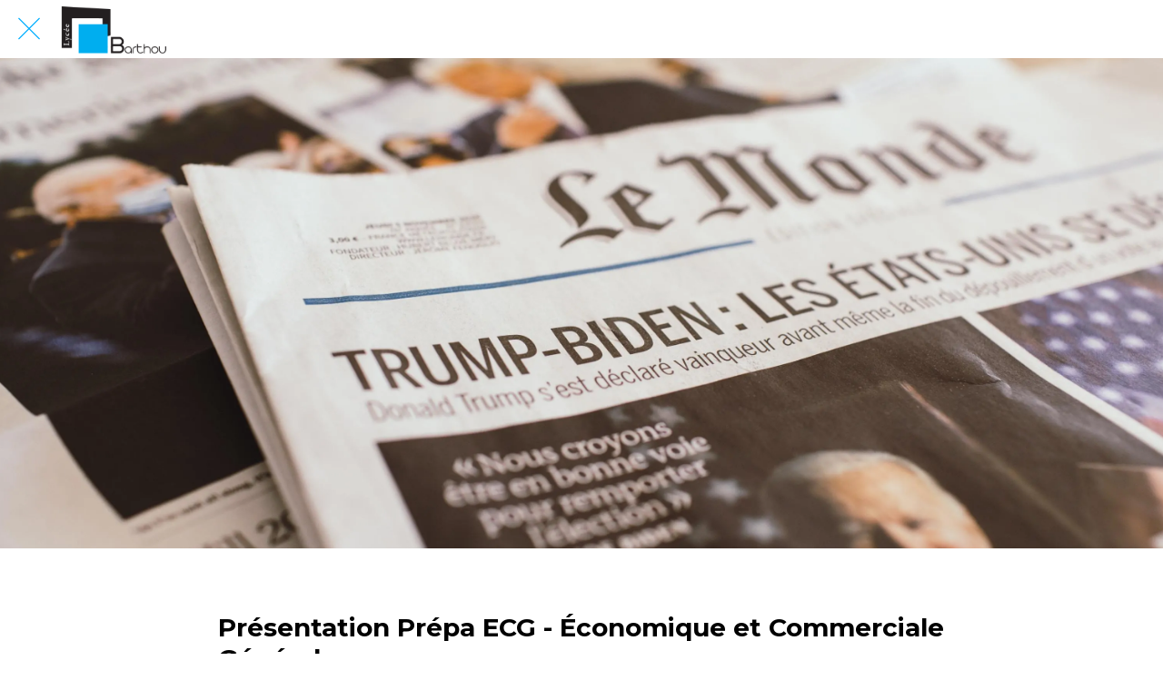

--- FILE ---
content_type: text/html; charset=utf-8
request_url: https://www.lyceelouisbarthou.fr/informations/c/3/i/52416514/article-n-331
body_size: 43342
content:
<!DOCTYPE html><html style="--visible-tabbar-height: 0px; --visible-safe-area-inset-bottom: env(safe-area-inset-bottom); --visible-safe-header-inset-bottom: 0px; --visible-detail-swipe-pager-height: 0px;" data-beasties-container lang="fr"><head>
    <base href="/">
    <title>LYCEE LOUIS BARTHOU - Présentation Prépa ECG - Économique et Commerciale Générale</title>
    <meta http-equiv="X-UA-Compatible" content="IE=edge">
    <meta http-equiv="Content-Type" content="text/html; Charset=UTF-8">
    <meta name="viewport" content="width=device-width, initial-scale=1.0, viewport-fit=cover">
    <meta name="msapplication-tap-highlight" content="no">
    <meta name="mobile-web-app-capable" content="yes">
    <link rel="manifest" href="/front-assets/manifest.json">
    <link rel="preconnect" href="https://back.ww-cdn.com/">
    <link rel="preconnect" href="https://back.ww-cdn.com/" crossorigin>
    <link rel="preload" href="/apiv4/getSettings?platform=webapp" crossorigin as="fetch">
    <link rel="preload" href="/apiv3/getLanguage" crossorigin as="fetch">
    <script>window.gb = {storage: {}, user: {}, request: {}, membership: {}};</script>

    <style type="text/css">
        @font-face {font-family: "Roboto";font-display: swap;src: url("https://back.ww-cdn.com/assets/fonts/Roboto-Regular.woff2") format("woff2"), url("https://back.ww-cdn.com/assets/fonts/Roboto-Regular.ttf") format("truetype");}
        @font-face {font-family: "Material Icons";font-style: normal;font-weight: 400;src: url("https://back.ww-cdn.com/assets/fonts/MaterialIcons-Regular.woff2") format("woff2"), url("https://back.ww-cdn.com/assets/fonts/MaterialIcons-Regular.ttf") format("truetype");}
        .material-icons {font-family: 'Material Icons';font-weight: normal;font-style: normal;font-size: 24px;line-height: 1;letter-spacing: normal;text-transform: none;display: inline-block;white-space: nowrap;word-wrap: normal;direction: ltr;-webkit-font-feature-settings: 'liga';-webkit-font-smoothing: antialiased;}
    </style>
<style>html{line-height:1.15;-webkit-text-size-adjust:100%}body{margin:0}h1{font-size:2em;margin:.67em 0}hr{box-sizing:content-box;height:0;overflow:visible}a{background-color:transparent}strong{font-weight:bolder}img{border-style:none}button{font-family:inherit;font-size:100%;line-height:1.15;margin:0}button{overflow:visible}button{text-transform:none}button{-webkit-appearance:button}button::-moz-focus-inner{border-style:none;padding:0}button:-moz-focusring{outline:1px dotted ButtonText}a{text-decoration:none}html{line-height:1.5;font-family:Roboto,sans-serif;font-weight:400;color:#000000de}@media only screen and (min-width: 0){html{font-size:14px}}@media only screen and (min-width: 1280px){html{font-size:14.5px}}@media only screen and (min-width: 1440px){html{font-size:15px}}h1,h3{font-weight:400;line-height:1.1}h1{font-size:4.2rem;line-height:110%;margin:2.1rem 0 1.68rem}h3{font-size:2.92rem;line-height:110%;margin:1.46rem 0 1.168rem}strong{font-weight:500}i{line-height:inherit}html{--mat-ripple-color: rgba(0, 0, 0, .1)}html{--mat-option-selected-state-label-text-color: #3f51b5;--mat-option-label-text-color: rgba(0, 0, 0, .87);--mat-option-hover-state-layer-color: rgba(0, 0, 0, .04);--mat-option-focus-state-layer-color: rgba(0, 0, 0, .04);--mat-option-selected-state-layer-color: rgba(0, 0, 0, .04)}html{--mat-optgroup-label-text-color: rgba(0, 0, 0, .87)}html{--mat-full-pseudo-checkbox-selected-icon-color: #ff4081;--mat-full-pseudo-checkbox-selected-checkmark-color: #fafafa;--mat-full-pseudo-checkbox-unselected-icon-color: rgba(0, 0, 0, .54);--mat-full-pseudo-checkbox-disabled-selected-checkmark-color: #fafafa;--mat-full-pseudo-checkbox-disabled-unselected-icon-color: #b0b0b0;--mat-full-pseudo-checkbox-disabled-selected-icon-color: #b0b0b0}html{--mat-minimal-pseudo-checkbox-selected-checkmark-color: #ff4081;--mat-minimal-pseudo-checkbox-disabled-selected-checkmark-color: #b0b0b0}html{--mat-app-background-color: #fafafa;--mat-app-text-color: rgba(0, 0, 0, .87);--mat-app-elevation-shadow-level-0: 0px 0px 0px 0px rgba(0, 0, 0, .2), 0px 0px 0px 0px rgba(0, 0, 0, .14), 0px 0px 0px 0px rgba(0, 0, 0, .12);--mat-app-elevation-shadow-level-1: 0px 2px 1px -1px rgba(0, 0, 0, .2), 0px 1px 1px 0px rgba(0, 0, 0, .14), 0px 1px 3px 0px rgba(0, 0, 0, .12);--mat-app-elevation-shadow-level-2: 0px 3px 1px -2px rgba(0, 0, 0, .2), 0px 2px 2px 0px rgba(0, 0, 0, .14), 0px 1px 5px 0px rgba(0, 0, 0, .12);--mat-app-elevation-shadow-level-3: 0px 3px 3px -2px rgba(0, 0, 0, .2), 0px 3px 4px 0px rgba(0, 0, 0, .14), 0px 1px 8px 0px rgba(0, 0, 0, .12);--mat-app-elevation-shadow-level-4: 0px 2px 4px -1px rgba(0, 0, 0, .2), 0px 4px 5px 0px rgba(0, 0, 0, .14), 0px 1px 10px 0px rgba(0, 0, 0, .12);--mat-app-elevation-shadow-level-5: 0px 3px 5px -1px rgba(0, 0, 0, .2), 0px 5px 8px 0px rgba(0, 0, 0, .14), 0px 1px 14px 0px rgba(0, 0, 0, .12);--mat-app-elevation-shadow-level-6: 0px 3px 5px -1px rgba(0, 0, 0, .2), 0px 6px 10px 0px rgba(0, 0, 0, .14), 0px 1px 18px 0px rgba(0, 0, 0, .12);--mat-app-elevation-shadow-level-7: 0px 4px 5px -2px rgba(0, 0, 0, .2), 0px 7px 10px 1px rgba(0, 0, 0, .14), 0px 2px 16px 1px rgba(0, 0, 0, .12);--mat-app-elevation-shadow-level-8: 0px 5px 5px -3px rgba(0, 0, 0, .2), 0px 8px 10px 1px rgba(0, 0, 0, .14), 0px 3px 14px 2px rgba(0, 0, 0, .12);--mat-app-elevation-shadow-level-9: 0px 5px 6px -3px rgba(0, 0, 0, .2), 0px 9px 12px 1px rgba(0, 0, 0, .14), 0px 3px 16px 2px rgba(0, 0, 0, .12);--mat-app-elevation-shadow-level-10: 0px 6px 6px -3px rgba(0, 0, 0, .2), 0px 10px 14px 1px rgba(0, 0, 0, .14), 0px 4px 18px 3px rgba(0, 0, 0, .12);--mat-app-elevation-shadow-level-11: 0px 6px 7px -4px rgba(0, 0, 0, .2), 0px 11px 15px 1px rgba(0, 0, 0, .14), 0px 4px 20px 3px rgba(0, 0, 0, .12);--mat-app-elevation-shadow-level-12: 0px 7px 8px -4px rgba(0, 0, 0, .2), 0px 12px 17px 2px rgba(0, 0, 0, .14), 0px 5px 22px 4px rgba(0, 0, 0, .12);--mat-app-elevation-shadow-level-13: 0px 7px 8px -4px rgba(0, 0, 0, .2), 0px 13px 19px 2px rgba(0, 0, 0, .14), 0px 5px 24px 4px rgba(0, 0, 0, .12);--mat-app-elevation-shadow-level-14: 0px 7px 9px -4px rgba(0, 0, 0, .2), 0px 14px 21px 2px rgba(0, 0, 0, .14), 0px 5px 26px 4px rgba(0, 0, 0, .12);--mat-app-elevation-shadow-level-15: 0px 8px 9px -5px rgba(0, 0, 0, .2), 0px 15px 22px 2px rgba(0, 0, 0, .14), 0px 6px 28px 5px rgba(0, 0, 0, .12);--mat-app-elevation-shadow-level-16: 0px 8px 10px -5px rgba(0, 0, 0, .2), 0px 16px 24px 2px rgba(0, 0, 0, .14), 0px 6px 30px 5px rgba(0, 0, 0, .12);--mat-app-elevation-shadow-level-17: 0px 8px 11px -5px rgba(0, 0, 0, .2), 0px 17px 26px 2px rgba(0, 0, 0, .14), 0px 6px 32px 5px rgba(0, 0, 0, .12);--mat-app-elevation-shadow-level-18: 0px 9px 11px -5px rgba(0, 0, 0, .2), 0px 18px 28px 2px rgba(0, 0, 0, .14), 0px 7px 34px 6px rgba(0, 0, 0, .12);--mat-app-elevation-shadow-level-19: 0px 9px 12px -6px rgba(0, 0, 0, .2), 0px 19px 29px 2px rgba(0, 0, 0, .14), 0px 7px 36px 6px rgba(0, 0, 0, .12);--mat-app-elevation-shadow-level-20: 0px 10px 13px -6px rgba(0, 0, 0, .2), 0px 20px 31px 3px rgba(0, 0, 0, .14), 0px 8px 38px 7px rgba(0, 0, 0, .12);--mat-app-elevation-shadow-level-21: 0px 10px 13px -6px rgba(0, 0, 0, .2), 0px 21px 33px 3px rgba(0, 0, 0, .14), 0px 8px 40px 7px rgba(0, 0, 0, .12);--mat-app-elevation-shadow-level-22: 0px 10px 14px -6px rgba(0, 0, 0, .2), 0px 22px 35px 3px rgba(0, 0, 0, .14), 0px 8px 42px 7px rgba(0, 0, 0, .12);--mat-app-elevation-shadow-level-23: 0px 11px 14px -7px rgba(0, 0, 0, .2), 0px 23px 36px 3px rgba(0, 0, 0, .14), 0px 9px 44px 8px rgba(0, 0, 0, .12);--mat-app-elevation-shadow-level-24: 0px 11px 15px -7px rgba(0, 0, 0, .2), 0px 24px 38px 3px rgba(0, 0, 0, .14), 0px 9px 46px 8px rgba(0, 0, 0, .12)}html{--mat-option-label-text-font: Roboto, sans-serif;--mat-option-label-text-line-height: 24px;--mat-option-label-text-size: 16px;--mat-option-label-text-tracking: .03125em;--mat-option-label-text-weight: 400}html{--mat-optgroup-label-text-font: Roboto, sans-serif;--mat-optgroup-label-text-line-height: 24px;--mat-optgroup-label-text-size: 16px;--mat-optgroup-label-text-tracking: .03125em;--mat-optgroup-label-text-weight: 400}html{--mat-autocomplete-container-shape: 4px;--mat-autocomplete-container-elevation-shadow: 0px 5px 5px -3px rgba(0, 0, 0, .2), 0px 8px 10px 1px rgba(0, 0, 0, .14), 0px 3px 14px 2px rgba(0, 0, 0, .12)}html{--mat-autocomplete-background-color: white}html{--mdc-text-button-container-shape: 4px;--mdc-text-button-keep-touch-target: false}html{--mdc-filled-button-container-shape: 4px;--mdc-filled-button-keep-touch-target: false}html{--mdc-protected-button-container-shape: 4px;--mdc-protected-button-container-elevation-shadow: 0px 3px 1px -2px rgba(0, 0, 0, .2), 0px 2px 2px 0px rgba(0, 0, 0, .14), 0px 1px 5px 0px rgba(0, 0, 0, .12);--mdc-protected-button-disabled-container-elevation-shadow: 0px 0px 0px 0px rgba(0, 0, 0, .2), 0px 0px 0px 0px rgba(0, 0, 0, .14), 0px 0px 0px 0px rgba(0, 0, 0, .12);--mdc-protected-button-focus-container-elevation-shadow: 0px 2px 4px -1px rgba(0, 0, 0, .2), 0px 4px 5px 0px rgba(0, 0, 0, .14), 0px 1px 10px 0px rgba(0, 0, 0, .12);--mdc-protected-button-hover-container-elevation-shadow: 0px 2px 4px -1px rgba(0, 0, 0, .2), 0px 4px 5px 0px rgba(0, 0, 0, .14), 0px 1px 10px 0px rgba(0, 0, 0, .12);--mdc-protected-button-pressed-container-elevation-shadow: 0px 5px 5px -3px rgba(0, 0, 0, .2), 0px 8px 10px 1px rgba(0, 0, 0, .14), 0px 3px 14px 2px rgba(0, 0, 0, .12)}html{--mdc-outlined-button-keep-touch-target: false;--mdc-outlined-button-outline-width: 1px;--mdc-outlined-button-container-shape: 4px}html{--mat-text-button-horizontal-padding: 8px;--mat-text-button-with-icon-horizontal-padding: 8px;--mat-text-button-icon-spacing: 8px;--mat-text-button-icon-offset: 0}html{--mat-filled-button-horizontal-padding: 16px;--mat-filled-button-icon-spacing: 8px;--mat-filled-button-icon-offset: -4px}html{--mat-protected-button-horizontal-padding: 16px;--mat-protected-button-icon-spacing: 8px;--mat-protected-button-icon-offset: -4px}html{--mat-outlined-button-horizontal-padding: 15px;--mat-outlined-button-icon-spacing: 8px;--mat-outlined-button-icon-offset: -4px}html{--mdc-text-button-label-text-color: black;--mdc-text-button-disabled-label-text-color: rgba(0, 0, 0, .38)}html{--mat-text-button-state-layer-color: black;--mat-text-button-disabled-state-layer-color: black;--mat-text-button-ripple-color: rgba(0, 0, 0, .1);--mat-text-button-hover-state-layer-opacity: .04;--mat-text-button-focus-state-layer-opacity: .12;--mat-text-button-pressed-state-layer-opacity: .12}html{--mdc-filled-button-container-color: white;--mdc-filled-button-label-text-color: black;--mdc-filled-button-disabled-container-color: rgba(0, 0, 0, .12);--mdc-filled-button-disabled-label-text-color: rgba(0, 0, 0, .38)}html{--mat-filled-button-state-layer-color: black;--mat-filled-button-disabled-state-layer-color: black;--mat-filled-button-ripple-color: rgba(0, 0, 0, .1);--mat-filled-button-hover-state-layer-opacity: .04;--mat-filled-button-focus-state-layer-opacity: .12;--mat-filled-button-pressed-state-layer-opacity: .12}html{--mdc-protected-button-container-color: white;--mdc-protected-button-label-text-color: black;--mdc-protected-button-disabled-container-color: rgba(0, 0, 0, .12);--mdc-protected-button-disabled-label-text-color: rgba(0, 0, 0, .38)}html{--mat-protected-button-state-layer-color: black;--mat-protected-button-disabled-state-layer-color: black;--mat-protected-button-ripple-color: rgba(0, 0, 0, .1);--mat-protected-button-hover-state-layer-opacity: .04;--mat-protected-button-focus-state-layer-opacity: .12;--mat-protected-button-pressed-state-layer-opacity: .12}html{--mdc-outlined-button-disabled-outline-color: rgba(0, 0, 0, .12);--mdc-outlined-button-disabled-label-text-color: rgba(0, 0, 0, .38);--mdc-outlined-button-label-text-color: black;--mdc-outlined-button-outline-color: rgba(0, 0, 0, .12)}html{--mat-outlined-button-state-layer-color: black;--mat-outlined-button-disabled-state-layer-color: black;--mat-outlined-button-ripple-color: rgba(0, 0, 0, .1);--mat-outlined-button-hover-state-layer-opacity: .04;--mat-outlined-button-focus-state-layer-opacity: .12;--mat-outlined-button-pressed-state-layer-opacity: .12}html{--mdc-text-button-container-height: 36px}html{--mdc-filled-button-container-height: 36px}html{--mdc-protected-button-container-height: 36px}html{--mdc-outlined-button-container-height: 36px}html{--mat-text-button-touch-target-display: block}html{--mat-filled-button-touch-target-display: block}html{--mat-protected-button-touch-target-display: block}html{--mat-outlined-button-touch-target-display: block}html{--mdc-text-button-label-text-font: Roboto, sans-serif;--mdc-text-button-label-text-size: 14px;--mdc-text-button-label-text-tracking: .0892857143em;--mdc-text-button-label-text-weight: 500;--mdc-text-button-label-text-transform: none}html{--mdc-filled-button-label-text-font: Roboto, sans-serif;--mdc-filled-button-label-text-size: 14px;--mdc-filled-button-label-text-tracking: .0892857143em;--mdc-filled-button-label-text-weight: 500;--mdc-filled-button-label-text-transform: none}html{--mdc-protected-button-label-text-font: Roboto, sans-serif;--mdc-protected-button-label-text-size: 14px;--mdc-protected-button-label-text-tracking: .0892857143em;--mdc-protected-button-label-text-weight: 500;--mdc-protected-button-label-text-transform: none}html{--mdc-outlined-button-label-text-font: Roboto, sans-serif;--mdc-outlined-button-label-text-size: 14px;--mdc-outlined-button-label-text-tracking: .0892857143em;--mdc-outlined-button-label-text-weight: 500;--mdc-outlined-button-label-text-transform: none}html{--mdc-checkbox-disabled-selected-checkmark-color: #fff;--mdc-checkbox-selected-focus-state-layer-opacity: .16;--mdc-checkbox-selected-hover-state-layer-opacity: .04;--mdc-checkbox-selected-pressed-state-layer-opacity: .16;--mdc-checkbox-unselected-focus-state-layer-opacity: .16;--mdc-checkbox-unselected-hover-state-layer-opacity: .04;--mdc-checkbox-unselected-pressed-state-layer-opacity: .16}html{--mdc-checkbox-disabled-selected-icon-color: rgba(0, 0, 0, .38);--mdc-checkbox-disabled-unselected-icon-color: rgba(0, 0, 0, .38);--mdc-checkbox-selected-checkmark-color: white;--mdc-checkbox-selected-focus-icon-color: #ff4081;--mdc-checkbox-selected-hover-icon-color: #ff4081;--mdc-checkbox-selected-icon-color: #ff4081;--mdc-checkbox-selected-pressed-icon-color: #ff4081;--mdc-checkbox-unselected-focus-icon-color: #212121;--mdc-checkbox-unselected-hover-icon-color: #212121;--mdc-checkbox-unselected-icon-color: rgba(0, 0, 0, .54);--mdc-checkbox-selected-focus-state-layer-color: #ff4081;--mdc-checkbox-selected-hover-state-layer-color: #ff4081;--mdc-checkbox-selected-pressed-state-layer-color: #ff4081;--mdc-checkbox-unselected-focus-state-layer-color: black;--mdc-checkbox-unselected-hover-state-layer-color: black;--mdc-checkbox-unselected-pressed-state-layer-color: black}html{--mat-checkbox-disabled-label-color: rgba(0, 0, 0, .38);--mat-checkbox-label-text-color: rgba(0, 0, 0, .87)}html{--mdc-checkbox-state-layer-size: 40px}html{--mat-checkbox-touch-target-display: block}html{--mat-checkbox-label-text-font: Roboto, sans-serif;--mat-checkbox-label-text-line-height: 20px;--mat-checkbox-label-text-size: 14px;--mat-checkbox-label-text-tracking: .0178571429em;--mat-checkbox-label-text-weight: 400}html{--mat-datepicker-calendar-container-shape: 4px;--mat-datepicker-calendar-container-touch-shape: 4px;--mat-datepicker-calendar-container-elevation-shadow: 0px 2px 4px -1px rgba(0, 0, 0, .2), 0px 4px 5px 0px rgba(0, 0, 0, .14), 0px 1px 10px 0px rgba(0, 0, 0, .12);--mat-datepicker-calendar-container-touch-elevation-shadow: 0px 11px 15px -7px rgba(0, 0, 0, .2), 0px 24px 38px 3px rgba(0, 0, 0, .14), 0px 9px 46px 8px rgba(0, 0, 0, .12)}html{--mat-datepicker-calendar-date-selected-state-text-color: white;--mat-datepicker-calendar-date-selected-state-background-color: #3f51b5;--mat-datepicker-calendar-date-selected-disabled-state-background-color: rgba(63, 81, 181, .4);--mat-datepicker-calendar-date-today-selected-state-outline-color: white;--mat-datepicker-calendar-date-focus-state-background-color: rgba(63, 81, 181, .3);--mat-datepicker-calendar-date-hover-state-background-color: rgba(63, 81, 181, .3);--mat-datepicker-toggle-active-state-icon-color: #3f51b5;--mat-datepicker-calendar-date-in-range-state-background-color: rgba(63, 81, 181, .2);--mat-datepicker-calendar-date-in-comparison-range-state-background-color: rgba(249, 171, 0, .2);--mat-datepicker-calendar-date-in-overlap-range-state-background-color: #a8dab5;--mat-datepicker-calendar-date-in-overlap-range-selected-state-background-color: rgb(69.5241935484, 163.4758064516, 93.9516129032);--mat-datepicker-toggle-icon-color: rgba(0, 0, 0, .54);--mat-datepicker-calendar-body-label-text-color: rgba(0, 0, 0, .54);--mat-datepicker-calendar-period-button-text-color: black;--mat-datepicker-calendar-period-button-icon-color: rgba(0, 0, 0, .54);--mat-datepicker-calendar-navigation-button-icon-color: rgba(0, 0, 0, .54);--mat-datepicker-calendar-header-divider-color: rgba(0, 0, 0, .12);--mat-datepicker-calendar-header-text-color: rgba(0, 0, 0, .54);--mat-datepicker-calendar-date-today-outline-color: rgba(0, 0, 0, .38);--mat-datepicker-calendar-date-today-disabled-state-outline-color: rgba(0, 0, 0, .18);--mat-datepicker-calendar-date-text-color: rgba(0, 0, 0, .87);--mat-datepicker-calendar-date-outline-color: transparent;--mat-datepicker-calendar-date-disabled-state-text-color: rgba(0, 0, 0, .38);--mat-datepicker-calendar-date-preview-state-outline-color: rgba(0, 0, 0, .24);--mat-datepicker-range-input-separator-color: rgba(0, 0, 0, .87);--mat-datepicker-range-input-disabled-state-separator-color: rgba(0, 0, 0, .38);--mat-datepicker-range-input-disabled-state-text-color: rgba(0, 0, 0, .38);--mat-datepicker-calendar-container-background-color: white;--mat-datepicker-calendar-container-text-color: rgba(0, 0, 0, .87)}html{--mat-datepicker-calendar-text-font: Roboto, sans-serif;--mat-datepicker-calendar-text-size: 13px;--mat-datepicker-calendar-body-label-text-size: 14px;--mat-datepicker-calendar-body-label-text-weight: 500;--mat-datepicker-calendar-period-button-text-size: 14px;--mat-datepicker-calendar-period-button-text-weight: 500;--mat-datepicker-calendar-header-text-size: 11px;--mat-datepicker-calendar-header-text-weight: 400}html{--mdc-dialog-container-shape: 4px}html{--mat-dialog-container-elevation-shadow: 0px 11px 15px -7px rgba(0, 0, 0, .2), 0px 24px 38px 3px rgba(0, 0, 0, .14), 0px 9px 46px 8px rgba(0, 0, 0, .12);--mat-dialog-container-max-width: 80vw;--mat-dialog-container-small-max-width: 80vw;--mat-dialog-container-min-width: 0;--mat-dialog-actions-alignment: start;--mat-dialog-actions-padding: 8px;--mat-dialog-content-padding: 20px 24px;--mat-dialog-with-actions-content-padding: 20px 24px;--mat-dialog-headline-padding: 0 24px 9px}html{--mdc-dialog-container-color: white;--mdc-dialog-subhead-color: rgba(0, 0, 0, .87);--mdc-dialog-supporting-text-color: rgba(0, 0, 0, .6)}html{--mdc-dialog-subhead-font: Roboto, sans-serif;--mdc-dialog-subhead-line-height: 32px;--mdc-dialog-subhead-size: 20px;--mdc-dialog-subhead-weight: 500;--mdc-dialog-subhead-tracking: .0125em;--mdc-dialog-supporting-text-font: Roboto, sans-serif;--mdc-dialog-supporting-text-line-height: 24px;--mdc-dialog-supporting-text-size: 16px;--mdc-dialog-supporting-text-weight: 400;--mdc-dialog-supporting-text-tracking: .03125em}html{--mdc-filled-text-field-active-indicator-height: 1px;--mdc-filled-text-field-focus-active-indicator-height: 2px;--mdc-filled-text-field-container-shape: 4px}html{--mdc-outlined-text-field-outline-width: 1px;--mdc-outlined-text-field-focus-outline-width: 2px;--mdc-outlined-text-field-container-shape: 4px}html{--mdc-filled-text-field-caret-color: #3f51b5;--mdc-filled-text-field-focus-active-indicator-color: #3f51b5;--mdc-filled-text-field-focus-label-text-color: rgba(63, 81, 181, .87);--mdc-filled-text-field-container-color: rgb(244.8, 244.8, 244.8);--mdc-filled-text-field-disabled-container-color: rgb(249.9, 249.9, 249.9);--mdc-filled-text-field-label-text-color: rgba(0, 0, 0, .6);--mdc-filled-text-field-hover-label-text-color: rgba(0, 0, 0, .6);--mdc-filled-text-field-disabled-label-text-color: rgba(0, 0, 0, .38);--mdc-filled-text-field-input-text-color: rgba(0, 0, 0, .87);--mdc-filled-text-field-disabled-input-text-color: rgba(0, 0, 0, .38);--mdc-filled-text-field-input-text-placeholder-color: rgba(0, 0, 0, .6);--mdc-filled-text-field-error-hover-label-text-color: #f44336;--mdc-filled-text-field-error-focus-label-text-color: #f44336;--mdc-filled-text-field-error-label-text-color: #f44336;--mdc-filled-text-field-error-caret-color: #f44336;--mdc-filled-text-field-active-indicator-color: rgba(0, 0, 0, .42);--mdc-filled-text-field-disabled-active-indicator-color: rgba(0, 0, 0, .06);--mdc-filled-text-field-hover-active-indicator-color: rgba(0, 0, 0, .87);--mdc-filled-text-field-error-active-indicator-color: #f44336;--mdc-filled-text-field-error-focus-active-indicator-color: #f44336;--mdc-filled-text-field-error-hover-active-indicator-color: #f44336}html{--mdc-outlined-text-field-caret-color: #3f51b5;--mdc-outlined-text-field-focus-outline-color: #3f51b5;--mdc-outlined-text-field-focus-label-text-color: rgba(63, 81, 181, .87);--mdc-outlined-text-field-label-text-color: rgba(0, 0, 0, .6);--mdc-outlined-text-field-hover-label-text-color: rgba(0, 0, 0, .6);--mdc-outlined-text-field-disabled-label-text-color: rgba(0, 0, 0, .38);--mdc-outlined-text-field-input-text-color: rgba(0, 0, 0, .87);--mdc-outlined-text-field-disabled-input-text-color: rgba(0, 0, 0, .38);--mdc-outlined-text-field-input-text-placeholder-color: rgba(0, 0, 0, .6);--mdc-outlined-text-field-error-caret-color: #f44336;--mdc-outlined-text-field-error-focus-label-text-color: #f44336;--mdc-outlined-text-field-error-label-text-color: #f44336;--mdc-outlined-text-field-error-hover-label-text-color: #f44336;--mdc-outlined-text-field-outline-color: rgba(0, 0, 0, .38);--mdc-outlined-text-field-disabled-outline-color: rgba(0, 0, 0, .06);--mdc-outlined-text-field-hover-outline-color: rgba(0, 0, 0, .87);--mdc-outlined-text-field-error-focus-outline-color: #f44336;--mdc-outlined-text-field-error-hover-outline-color: #f44336;--mdc-outlined-text-field-error-outline-color: #f44336}html{--mat-form-field-focus-select-arrow-color: rgba(63, 81, 181, .87);--mat-form-field-disabled-input-text-placeholder-color: rgba(0, 0, 0, .38);--mat-form-field-state-layer-color: rgba(0, 0, 0, .87);--mat-form-field-error-text-color: #f44336;--mat-form-field-select-option-text-color: inherit;--mat-form-field-select-disabled-option-text-color: GrayText;--mat-form-field-leading-icon-color: unset;--mat-form-field-disabled-leading-icon-color: unset;--mat-form-field-trailing-icon-color: unset;--mat-form-field-disabled-trailing-icon-color: unset;--mat-form-field-error-focus-trailing-icon-color: unset;--mat-form-field-error-hover-trailing-icon-color: unset;--mat-form-field-error-trailing-icon-color: unset;--mat-form-field-enabled-select-arrow-color: rgba(0, 0, 0, .54);--mat-form-field-disabled-select-arrow-color: rgba(0, 0, 0, .38);--mat-form-field-hover-state-layer-opacity: .04;--mat-form-field-focus-state-layer-opacity: .08}html{--mat-form-field-container-height: 56px;--mat-form-field-filled-label-display: block;--mat-form-field-container-vertical-padding: 16px;--mat-form-field-filled-with-label-container-padding-top: 24px;--mat-form-field-filled-with-label-container-padding-bottom: 8px}html{--mdc-filled-text-field-label-text-font: Roboto, sans-serif;--mdc-filled-text-field-label-text-size: 16px;--mdc-filled-text-field-label-text-tracking: .03125em;--mdc-filled-text-field-label-text-weight: 400}html{--mdc-outlined-text-field-label-text-font: Roboto, sans-serif;--mdc-outlined-text-field-label-text-size: 16px;--mdc-outlined-text-field-label-text-tracking: .03125em;--mdc-outlined-text-field-label-text-weight: 400}html{--mat-form-field-container-text-font: Roboto, sans-serif;--mat-form-field-container-text-line-height: 24px;--mat-form-field-container-text-size: 16px;--mat-form-field-container-text-tracking: .03125em;--mat-form-field-container-text-weight: 400;--mat-form-field-outlined-label-text-populated-size: 16px;--mat-form-field-subscript-text-font: Roboto, sans-serif;--mat-form-field-subscript-text-line-height: 20px;--mat-form-field-subscript-text-size: 12px;--mat-form-field-subscript-text-tracking: .0333333333em;--mat-form-field-subscript-text-weight: 400}html{--mat-grid-list-tile-header-primary-text-size: 14px;--mat-grid-list-tile-header-secondary-text-size: 12px;--mat-grid-list-tile-footer-primary-text-size: 14px;--mat-grid-list-tile-footer-secondary-text-size: 12px}html{--mat-menu-container-shape: 4px;--mat-menu-divider-bottom-spacing: 0;--mat-menu-divider-top-spacing: 0;--mat-menu-item-spacing: 16px;--mat-menu-item-icon-size: 24px;--mat-menu-item-leading-spacing: 16px;--mat-menu-item-trailing-spacing: 16px;--mat-menu-item-with-icon-leading-spacing: 16px;--mat-menu-item-with-icon-trailing-spacing: 16px;--mat-menu-container-elevation-shadow: 0px 5px 5px -3px rgba(0, 0, 0, .2), 0px 8px 10px 1px rgba(0, 0, 0, .14), 0px 3px 14px 2px rgba(0, 0, 0, .12)}html{--mat-menu-item-label-text-color: rgba(0, 0, 0, .87);--mat-menu-item-icon-color: rgba(0, 0, 0, .87);--mat-menu-item-hover-state-layer-color: rgba(0, 0, 0, .04);--mat-menu-item-focus-state-layer-color: rgba(0, 0, 0, .04);--mat-menu-container-color: white;--mat-menu-divider-color: rgba(0, 0, 0, .12)}html{--mat-menu-item-label-text-font: Roboto, sans-serif;--mat-menu-item-label-text-size: 16px;--mat-menu-item-label-text-tracking: .03125em;--mat-menu-item-label-text-line-height: 24px;--mat-menu-item-label-text-weight: 400}html{--mat-select-container-elevation-shadow: 0px 5px 5px -3px rgba(0, 0, 0, .2), 0px 8px 10px 1px rgba(0, 0, 0, .14), 0px 3px 14px 2px rgba(0, 0, 0, .12)}html{--mat-select-panel-background-color: white;--mat-select-enabled-trigger-text-color: rgba(0, 0, 0, .87);--mat-select-disabled-trigger-text-color: rgba(0, 0, 0, .38);--mat-select-placeholder-text-color: rgba(0, 0, 0, .6);--mat-select-enabled-arrow-color: rgba(0, 0, 0, .54);--mat-select-disabled-arrow-color: rgba(0, 0, 0, .38);--mat-select-focused-arrow-color: rgba(63, 81, 181, .87);--mat-select-invalid-arrow-color: rgba(244, 67, 54, .87)}html{--mat-select-arrow-transform: translateY(-8px)}html{--mat-select-trigger-text-font: Roboto, sans-serif;--mat-select-trigger-text-line-height: 24px;--mat-select-trigger-text-size: 16px;--mat-select-trigger-text-tracking: .03125em;--mat-select-trigger-text-weight: 400}html{--mat-sidenav-container-shape: 0;--mat-sidenav-container-elevation-shadow: 0px 8px 10px -5px rgba(0, 0, 0, .2), 0px 16px 24px 2px rgba(0, 0, 0, .14), 0px 6px 30px 5px rgba(0, 0, 0, .12);--mat-sidenav-container-width: auto}html{--mat-sidenav-container-divider-color: rgba(0, 0, 0, .12);--mat-sidenav-container-background-color: white;--mat-sidenav-container-text-color: rgba(0, 0, 0, .87);--mat-sidenav-content-background-color: #fafafa;--mat-sidenav-content-text-color: rgba(0, 0, 0, .87);--mat-sidenav-scrim-color: rgba(0, 0, 0, .6)}html{--mdc-slider-active-track-height: 6px;--mdc-slider-active-track-shape: 9999px;--mdc-slider-handle-height: 20px;--mdc-slider-handle-shape: 50%;--mdc-slider-handle-width: 20px;--mdc-slider-inactive-track-height: 4px;--mdc-slider-inactive-track-shape: 9999px;--mdc-slider-with-overlap-handle-outline-width: 1px;--mdc-slider-with-tick-marks-active-container-opacity: .6;--mdc-slider-with-tick-marks-container-shape: 50%;--mdc-slider-with-tick-marks-container-size: 2px;--mdc-slider-with-tick-marks-inactive-container-opacity: .6;--mdc-slider-handle-elevation: 0px 2px 1px -1px rgba(0, 0, 0, .2), 0px 1px 1px 0px rgba(0, 0, 0, .14), 0px 1px 3px 0px rgba(0, 0, 0, .12)}html{--mat-slider-value-indicator-width: auto;--mat-slider-value-indicator-height: 32px;--mat-slider-value-indicator-caret-display: block;--mat-slider-value-indicator-border-radius: 4px;--mat-slider-value-indicator-padding: 0 12px;--mat-slider-value-indicator-text-transform: none;--mat-slider-value-indicator-container-transform: translateX(-50%)}html{--mdc-slider-handle-color: #3f51b5;--mdc-slider-focus-handle-color: #3f51b5;--mdc-slider-hover-handle-color: #3f51b5;--mdc-slider-active-track-color: #3f51b5;--mdc-slider-inactive-track-color: #3f51b5;--mdc-slider-with-tick-marks-inactive-container-color: #3f51b5;--mdc-slider-with-tick-marks-active-container-color: white;--mdc-slider-disabled-active-track-color: #000;--mdc-slider-disabled-handle-color: #000;--mdc-slider-disabled-inactive-track-color: #000;--mdc-slider-label-container-color: #000;--mdc-slider-label-label-text-color: #fff;--mdc-slider-with-overlap-handle-outline-color: #fff;--mdc-slider-with-tick-marks-disabled-container-color: #000}html{--mat-slider-ripple-color: #3f51b5;--mat-slider-hover-state-layer-color: rgba(63, 81, 181, .05);--mat-slider-focus-state-layer-color: rgba(63, 81, 181, .2);--mat-slider-value-indicator-opacity: .6}html{--mdc-slider-label-label-text-font: Roboto, sans-serif;--mdc-slider-label-label-text-size: 14px;--mdc-slider-label-label-text-line-height: 22px;--mdc-slider-label-label-text-tracking: .0071428571em;--mdc-slider-label-label-text-weight: 500}html{--mdc-switch-disabled-selected-icon-opacity: .38;--mdc-switch-disabled-track-opacity: .12;--mdc-switch-disabled-unselected-icon-opacity: .38;--mdc-switch-handle-height: 20px;--mdc-switch-handle-shape: 10px;--mdc-switch-handle-width: 20px;--mdc-switch-selected-icon-size: 18px;--mdc-switch-track-height: 14px;--mdc-switch-track-shape: 7px;--mdc-switch-track-width: 36px;--mdc-switch-unselected-icon-size: 18px;--mdc-switch-selected-focus-state-layer-opacity: .12;--mdc-switch-selected-hover-state-layer-opacity: .04;--mdc-switch-selected-pressed-state-layer-opacity: .1;--mdc-switch-unselected-focus-state-layer-opacity: .12;--mdc-switch-unselected-hover-state-layer-opacity: .04;--mdc-switch-unselected-pressed-state-layer-opacity: .1}html{--mdc-switch-selected-focus-state-layer-color: #3949ab;--mdc-switch-selected-handle-color: #3949ab;--mdc-switch-selected-hover-state-layer-color: #3949ab;--mdc-switch-selected-pressed-state-layer-color: #3949ab;--mdc-switch-selected-focus-handle-color: #1a237e;--mdc-switch-selected-hover-handle-color: #1a237e;--mdc-switch-selected-pressed-handle-color: #1a237e;--mdc-switch-selected-focus-track-color: #7986cb;--mdc-switch-selected-hover-track-color: #7986cb;--mdc-switch-selected-pressed-track-color: #7986cb;--mdc-switch-selected-track-color: #7986cb;--mdc-switch-disabled-selected-handle-color: #424242;--mdc-switch-disabled-selected-icon-color: #fff;--mdc-switch-disabled-selected-track-color: #424242;--mdc-switch-disabled-unselected-handle-color: #424242;--mdc-switch-disabled-unselected-icon-color: #fff;--mdc-switch-disabled-unselected-track-color: #424242;--mdc-switch-handle-surface-color: #fff;--mdc-switch-selected-icon-color: #fff;--mdc-switch-unselected-focus-handle-color: #212121;--mdc-switch-unselected-focus-state-layer-color: #424242;--mdc-switch-unselected-focus-track-color: #e0e0e0;--mdc-switch-unselected-handle-color: #616161;--mdc-switch-unselected-hover-handle-color: #212121;--mdc-switch-unselected-hover-state-layer-color: #424242;--mdc-switch-unselected-hover-track-color: #e0e0e0;--mdc-switch-unselected-icon-color: #fff;--mdc-switch-unselected-pressed-handle-color: #212121;--mdc-switch-unselected-pressed-state-layer-color: #424242;--mdc-switch-unselected-pressed-track-color: #e0e0e0;--mdc-switch-unselected-track-color: #e0e0e0;--mdc-switch-handle-elevation-shadow: 0px 2px 1px -1px rgba(0, 0, 0, .2), 0px 1px 1px 0px rgba(0, 0, 0, .14), 0px 1px 3px 0px rgba(0, 0, 0, .12);--mdc-switch-disabled-handle-elevation-shadow: 0px 0px 0px 0px rgba(0, 0, 0, .2), 0px 0px 0px 0px rgba(0, 0, 0, .14), 0px 0px 0px 0px rgba(0, 0, 0, .12)}html{--mdc-switch-disabled-label-text-color: rgba(0, 0, 0, .38)}html{--mdc-switch-state-layer-size: 40px}html{--mdc-circular-progress-active-indicator-width: 4px;--mdc-circular-progress-size: 48px}html{--mdc-circular-progress-active-indicator-color: #3f51b5}html{--mdc-snackbar-container-shape: 4px}html{--mdc-snackbar-container-color: #333333;--mdc-snackbar-supporting-text-color: rgba(255, 255, 255, .87)}html{--mat-snack-bar-button-color: #c5cae9}html{--mdc-snackbar-supporting-text-font: Roboto, sans-serif;--mdc-snackbar-supporting-text-line-height: 20px;--mdc-snackbar-supporting-text-size: 14px;--mdc-snackbar-supporting-text-weight: 400}html{--mat-toolbar-container-background-color: whitesmoke;--mat-toolbar-container-text-color: rgba(0, 0, 0, .87)}html{--mat-toolbar-standard-height: 64px;--mat-toolbar-mobile-height: 56px}html{--mat-toolbar-title-text-font: Roboto, sans-serif;--mat-toolbar-title-text-line-height: 32px;--mat-toolbar-title-text-size: 20px;--mat-toolbar-title-text-tracking: .0125em;--mat-toolbar-title-text-weight: 500}html{--mdc-plain-tooltip-container-shape: 4px;--mdc-plain-tooltip-supporting-text-line-height: 16px}html{--mdc-plain-tooltip-container-color: #616161;--mdc-plain-tooltip-supporting-text-color: #fff}html{--mdc-plain-tooltip-supporting-text-font: Roboto, sans-serif;--mdc-plain-tooltip-supporting-text-size: 12px;--mdc-plain-tooltip-supporting-text-weight: 400;--mdc-plain-tooltip-supporting-text-tracking: .0333333333em}html{--mat-bottom-sheet-container-shape: 4px}html{--mat-bottom-sheet-container-text-color: rgba(0, 0, 0, .87);--mat-bottom-sheet-container-background-color: white}html{--mat-bottom-sheet-container-text-font: Roboto, sans-serif;--mat-bottom-sheet-container-text-line-height: 20px;--mat-bottom-sheet-container-text-size: 14px;--mat-bottom-sheet-container-text-tracking: .0178571429em;--mat-bottom-sheet-container-text-weight: 400}html{--mdc-fab-container-shape: 50%;--mdc-fab-container-elevation-shadow: 0px 3px 5px -1px rgba(0, 0, 0, .2), 0px 6px 10px 0px rgba(0, 0, 0, .14), 0px 1px 18px 0px rgba(0, 0, 0, .12);--mdc-fab-focus-container-elevation-shadow: 0px 5px 5px -3px rgba(0, 0, 0, .2), 0px 8px 10px 1px rgba(0, 0, 0, .14), 0px 3px 14px 2px rgba(0, 0, 0, .12);--mdc-fab-hover-container-elevation-shadow: 0px 5px 5px -3px rgba(0, 0, 0, .2), 0px 8px 10px 1px rgba(0, 0, 0, .14), 0px 3px 14px 2px rgba(0, 0, 0, .12);--mdc-fab-pressed-container-elevation-shadow: 0px 7px 8px -4px rgba(0, 0, 0, .2), 0px 12px 17px 2px rgba(0, 0, 0, .14), 0px 5px 22px 4px rgba(0, 0, 0, .12)}html{--mdc-fab-small-container-shape: 50%;--mdc-fab-small-container-elevation-shadow: 0px 3px 5px -1px rgba(0, 0, 0, .2), 0px 6px 10px 0px rgba(0, 0, 0, .14), 0px 1px 18px 0px rgba(0, 0, 0, .12);--mdc-fab-small-focus-container-elevation-shadow: 0px 5px 5px -3px rgba(0, 0, 0, .2), 0px 8px 10px 1px rgba(0, 0, 0, .14), 0px 3px 14px 2px rgba(0, 0, 0, .12);--mdc-fab-small-hover-container-elevation-shadow: 0px 5px 5px -3px rgba(0, 0, 0, .2), 0px 8px 10px 1px rgba(0, 0, 0, .14), 0px 3px 14px 2px rgba(0, 0, 0, .12);--mdc-fab-small-pressed-container-elevation-shadow: 0px 7px 8px -4px rgba(0, 0, 0, .2), 0px 12px 17px 2px rgba(0, 0, 0, .14), 0px 5px 22px 4px rgba(0, 0, 0, .12)}html{--mdc-extended-fab-container-height: 48px;--mdc-extended-fab-container-shape: 24px;--mdc-extended-fab-container-elevation-shadow: 0px 3px 5px -1px rgba(0, 0, 0, .2), 0px 6px 10px 0px rgba(0, 0, 0, .14), 0px 1px 18px 0px rgba(0, 0, 0, .12);--mdc-extended-fab-focus-container-elevation-shadow: 0px 5px 5px -3px rgba(0, 0, 0, .2), 0px 8px 10px 1px rgba(0, 0, 0, .14), 0px 3px 14px 2px rgba(0, 0, 0, .12);--mdc-extended-fab-hover-container-elevation-shadow: 0px 5px 5px -3px rgba(0, 0, 0, .2), 0px 8px 10px 1px rgba(0, 0, 0, .14), 0px 3px 14px 2px rgba(0, 0, 0, .12);--mdc-extended-fab-pressed-container-elevation-shadow: 0px 7px 8px -4px rgba(0, 0, 0, .2), 0px 12px 17px 2px rgba(0, 0, 0, .14), 0px 5px 22px 4px rgba(0, 0, 0, .12)}html{--mdc-fab-container-color: white}html{--mat-fab-foreground-color: black;--mat-fab-state-layer-color: black;--mat-fab-disabled-state-layer-color: black;--mat-fab-ripple-color: rgba(0, 0, 0, .1);--mat-fab-hover-state-layer-opacity: .04;--mat-fab-focus-state-layer-opacity: .12;--mat-fab-pressed-state-layer-opacity: .12;--mat-fab-disabled-state-container-color: rgba(0, 0, 0, .12);--mat-fab-disabled-state-foreground-color: rgba(0, 0, 0, .38)}html{--mdc-fab-small-container-color: white}html{--mat-fab-small-foreground-color: black;--mat-fab-small-state-layer-color: black;--mat-fab-small-disabled-state-layer-color: black;--mat-fab-small-ripple-color: rgba(0, 0, 0, .1);--mat-fab-small-hover-state-layer-opacity: .04;--mat-fab-small-focus-state-layer-opacity: .12;--mat-fab-small-pressed-state-layer-opacity: .12;--mat-fab-small-disabled-state-container-color: rgba(0, 0, 0, .12);--mat-fab-small-disabled-state-foreground-color: rgba(0, 0, 0, .38)}html{--mat-fab-touch-target-display: block}html{--mat-fab-small-touch-target-display: block}html{--mdc-extended-fab-label-text-font: Roboto, sans-serif;--mdc-extended-fab-label-text-size: 14px;--mdc-extended-fab-label-text-tracking: .0892857143em;--mdc-extended-fab-label-text-weight: 500}.gbui-icon{background-repeat:no-repeat;background-size:contain;background-position:center center;font-size:24px;width:inherit;height:inherit;display:inline-block;color:inherit;line-height:1}.gbui-icon-button{padding:0;border:none;background-color:initial;cursor:pointer;color:inherit}.gbui-background{background-repeat:no-repeat;background-size:cover;background-position:center center}:root{--gbuigrid-gutter: var(--gbuigrid-gutter-mobile, 16px);--gbuigrid-maxw: var(--gbuigrid-maxw-mobile, 100%)}@media only screen and (orientation: portrait) and (min-width: 600px) and (max-width: 1024px),only screen and (orientation: landscape) and (min-width: 960px) and (max-width: 1279px){:root{--gbuigrid-gutter: var(--gbuigrid-gutter-tablet, 20px);--gbuigrid-maxw: var(--gbuigrid-maxw-tablet, 100%)}}@media only screen and (orientation: portrait) and (min-width: 1025px) and (max-width: 1279px),only screen and (orientation: landscape) and (min-width: 1280px) and (max-width: 1439px){:root{--gbuigrid-gutter: var(--gbuigrid-gutter-laptop, 28px);--gbuigrid-maxw: var(--gbuigrid-maxw-laptop, 1268px)}}@media only screen and (min-width: 1440px){:root{--gbuigrid-gutter: var(--gbuigrid-gutter-desktop, 28px);--gbuigrid-maxw: var(--gbuigrid-maxw-desktop, 1428px)}}.cdk-visually-hidden{border:0;clip:rect(0 0 0 0);height:1px;margin:-1px;overflow:hidden;padding:0;position:absolute;width:1px;white-space:nowrap;outline:0;-webkit-appearance:none;-moz-appearance:none;left:0}[gbIcon]{background:transparent center center no-repeat;background-size:cover;border:none;line-height:1}:root{--floating-tabbar-height: 81px;--tabbar-height: 65px;--miniplayer-height: 56px;--categories-pager-height: 48px;--categories-pager-height-mobile: 24px;--toolbar-down-height: 56px;--toolbar-down-height-mobile: 48px;--detail-swipe-pager-height: 18px;--safe-header-inset-bottom: 64px;--safe-area-inset-top: env(safe-area-inset-top);--visible-tabbar-height: 0px;--visible-miniplayer-height: 0px;--visible-categories-pager-height: 0px;--visible-toolbar-down-height: 0px;--visible-safe-area-inset-bottom: 0px;--visible-detail-swipe-pager-height: 0px;--visible-safe-header-inset-bottom: var(--safe-header-inset-bottom);--visible-ad-banner-height: 0px;--visible-footer-elements-spacing: 0px;--visible-footer-first-slot: 0px;--footer-height: calc( var(--visible-tabbar-height) + var(--visible-miniplayer-height) + var(--visible-categories-pager-height) + var(--visible-toolbar-down-height) + env(safe-area-inset-bottom) + var(--visible-detail-swipe-pager-height) + var(--visible-ad-banner-height) + var(--visible-footer-elements-spacing) + var(--visible-footer-first-slot) );--rc-gradient-start-color: rgba(255, 255, 255, 0);--rc-obstrusive-bgcolor: 0, 0, 0;--rc-obstrusive-opacity: 1;--rc-radius: 0;--ps-font-desktop: 0px;--ps-font-tablet: 0px;--ps-font-mobile: 0px}@media only screen and (orientation: portrait) and (max-width: 599px),only screen and (orientation: landscape) and (max-width: 959px){:root{--safe-header-inset-bottom: 56px}}:root{--vh: 1vh}html,body{height:100vh;width:100vw}html{box-sizing:border-box}html:not(.is-win) *{scrollbar-width:thin}*,*:before,*:after{box-sizing:inherit;-webkit-tap-highlight-color:transparent}body{font-family:Roboto,Helvetica,Arial,sans-serif;-webkit-font-smoothing:antialiased;-moz-osx-font-smoothing:grayscale;-ms-overflow-style:-ms-autohiding-scrollbar;overflow-x:hidden}@media only screen and (min-width: 0){body{font-size:15px}}@media only screen and (min-width: 960px){body{font-size:15.5px}}@media only screen and (min-width: 1280px){body{font-size:16px}}*{word-wrap:break-word;touch-action:manipulation}hr.sep{height:0;border:0;border-top-width:1px;display:block;margin:20px 0;width:80px}ul{margin:0}ul:not(.browser-default){padding-left:0;padding-right:0;list-style-type:none}ul:not(.browser-default) li{list-style-type:none}img{max-width:100%}strong{font-weight:700}.clear{clear:both}.boxed{width:100%;margin:auto;min-width:1000px}@media only screen and (orientation: portrait) and (max-width: 1024px),only screen and (orientation: landscape) and (max-width: 1279px){.boxed{min-width:initial}}.icon{background:none;border:none;padding:0}.mat-drawer-container{--mat-sidenav-content-background-color: initial}.gbiconv1,.gbiconv2{line-height:110%!important}
</style><link rel="stylesheet" href="https://back.ww-cdn.com/superstatic/front-res/2171210/styles-PORCJLHH.css" media="print" onload="this.media='all'"><noscript><link rel="stylesheet" href="styles-PORCJLHH.css"></noscript><style>[_nghost-gb-app-c2600066392]{inset:0;z-index:0;pointer-events:none;position:absolute;transform:translateZ(0)}.fixed[_nghost-gb-app-c2600066392]{position:fixed}.fixed[_nghost-gb-app-c2600066392]   .bg-landscape[_ngcontent-gb-app-c2600066392], .fixed[_nghost-gb-app-c2600066392]   .bg-portrait[_ngcontent-gb-app-c2600066392], .fixed[_nghost-gb-app-c2600066392]   .bg-mobile[_ngcontent-gb-app-c2600066392]{position:fixed}.bg-landscape[_ngcontent-gb-app-c2600066392], .bg-portrait[_ngcontent-gb-app-c2600066392], .bg-mobile[_ngcontent-gb-app-c2600066392]{background:transparent center center no-repeat;background-size:cover;inset:0;position:absolute;transform:translateZ(0)}.bg-landscape-img[_ngcontent-gb-app-c2600066392], .bg-portrait-img[_ngcontent-gb-app-c2600066392], .bg-mobile-img[_ngcontent-gb-app-c2600066392]{object-fit:cover;inset:0;height:100%;width:100%;position:absolute;transform:translateZ(0)}@media only screen and (orientation: portrait) and (min-width: 1025px),only screen and (orientation: landscape) and (min-width: 1280px){.bg-mobile[_ngcontent-gb-app-c2600066392], .bg-mobile-img[_ngcontent-gb-app-c2600066392]{display:none}}@media only screen and (orientation: portrait) and (min-width: 1025px) and (orientation: landscape),only screen and (orientation: landscape) and (min-width: 1280px) and (orientation: landscape){.bg-portrait[_ngcontent-gb-app-c2600066392], .bg-portrait-img[_ngcontent-gb-app-c2600066392]{display:none}}@media only screen and (orientation: portrait) and (min-width: 1025px) and (orientation: portrait),only screen and (orientation: landscape) and (min-width: 1280px) and (orientation: portrait){.bg-landscape[_ngcontent-gb-app-c2600066392], .bg-landscape-img[_ngcontent-gb-app-c2600066392]{display:none}}@media only screen and (orientation: portrait) and (min-width: 600px) and (max-width: 1024px),only screen and (orientation: landscape) and (min-width: 960px) and (max-width: 1279px){.bg-mobile[_ngcontent-gb-app-c2600066392]{display:none}}@media only screen and (orientation: portrait) and (min-width: 600px) and (max-width: 1024px) and (orientation: landscape),only screen and (orientation: landscape) and (min-width: 960px) and (max-width: 1279px) and (orientation: landscape){.bg-portrait[_ngcontent-gb-app-c2600066392], .bg-portrait-img[_ngcontent-gb-app-c2600066392]{display:none}}@media only screen and (orientation: portrait) and (min-width: 600px) and (max-width: 1024px) and (orientation: portrait),only screen and (orientation: landscape) and (min-width: 960px) and (max-width: 1279px) and (orientation: portrait){.bg-portrait[_ngcontent-gb-app-c2600066392], .bg-portrait-img[_ngcontent-gb-app-c2600066392]{display:none}}@media only screen and (orientation: portrait) and (max-width: 599px),only screen and (orientation: landscape) and (max-width: 959px){.bg-portrait[_ngcontent-gb-app-c2600066392], .bg-landscape[_ngcontent-gb-app-c2600066392], .bg-portrait-img[_ngcontent-gb-app-c2600066392], .bg-landscape-img[_ngcontent-gb-app-c2600066392]{display:none}}</style><link rel="preload" as="style" href="https://fonts.googleapis.com/css?family=Lato|Montserrat|Open Sans:700|Playfair Display|Lato:400italic|Montserrat:600|Roboto|Roboto Condensed|Montserrat:700|Roboto Condensed:700|Lato:400|Lato:700&amp;display=swap" onload="this.onload=null;this.rel='stylesheet'"><noscript><link rel="stylesheet" href="https://fonts.googleapis.com/css?family=Lato|Montserrat|Open Sans:700|Playfair Display|Lato:400italic|Montserrat:600|Roboto|Roboto Condensed|Montserrat:700|Roboto Condensed:700|Lato:400|Lato:700&display=swap"></noscript><style>#main-outlet-container[_ngcontent-gb-app-c3139050119]{position:relative;width:100%;height:100%}.swipe[_ngcontent-gb-app-c3139050119]{display:block;height:100%;background:transparent center center no-repeat;background-size:cover;padding-top:env(safe-area-inset-top)}.swipe-menu[_ngcontent-gb-app-c3139050119]{display:flex;flex-direction:column;height:100%;overflow:hidden}.swipe-menu[_ngcontent-gb-app-c3139050119]   gb-scrollable-content[_ngcontent-gb-app-c3139050119]{display:flex;flex-direction:column}.swipe-menu[_ngcontent-gb-app-c3139050119]   gb-scrollable-content.align-middle[_ngcontent-gb-app-c3139050119]{justify-content:center}.swipe-menu[_ngcontent-gb-app-c3139050119]   .swipe-menu-scrollable[_ngcontent-gb-app-c3139050119]{display:flex;flex-direction:column;justify-content:flex-start;overflow-x:hidden;max-height:100%}.swipe-menu[_ngcontent-gb-app-c3139050119]   gb-root-swipe-footer[_ngcontent-gb-app-c3139050119]{flex:1 0 auto}</style><style>gb-mat-sidenav-container.hide-backdrop[_ngcontent-gb-app-c349144387]{background-color:initial}gb-mat-sidenav-container.hide-backdrop[_ngcontent-gb-app-c349144387]    >.mat-drawer-backdrop{opacity:0}gb-mat-sidenav-container[_ngcontent-gb-app-c349144387]    {height:100%;overflow:initial}.open[_nghost-gb-app-c349144387]   gb-mat-sidenav-container[_ngcontent-gb-app-c349144387]    {z-index:1300}gb-mat-sidenav-container[_ngcontent-gb-app-c349144387]     .mat-drawer-backdrop{position:fixed}gb-mat-sidenav-container[_ngcontent-gb-app-c349144387]     gb-mat-sidenav-content{overflow:initial}.swipe-always-open[_nghost-gb-app-c349144387]   gb-mat-sidenav-container[_ngcontent-gb-app-c349144387]     gb-mat-sidenav-content, .littleswipe-always-open[_nghost-gb-app-c349144387]   gb-mat-sidenav-container[_ngcontent-gb-app-c349144387]     gb-mat-sidenav-content{margin-left:var(--sidenav-width)}gb-mat-sidenav[_ngcontent-gb-app-c349144387]{height:100%;min-width:0}gb-root-tabbar[_nghost-gb-app-c349144387]   gb-mat-sidenav.mat-drawer[_ngcontent-gb-app-c349144387], gb-root-tabbar   [_nghost-gb-app-c349144387]   gb-mat-sidenav.mat-drawer[_ngcontent-gb-app-c349144387], gb-root-floating-tabbar[_nghost-gb-app-c349144387]   gb-mat-sidenav.mat-drawer[_ngcontent-gb-app-c349144387], gb-root-floating-tabbar   [_nghost-gb-app-c349144387]   gb-mat-sidenav.mat-drawer[_ngcontent-gb-app-c349144387]{background-color:transparent}gb-root-tabbar[_nghost-gb-app-c349144387]   gb-mat-sidenav.mat-drawer[_ngcontent-gb-app-c349144387]   a[_ngcontent-gb-app-c349144387], gb-root-tabbar   [_nghost-gb-app-c349144387]   gb-mat-sidenav.mat-drawer[_ngcontent-gb-app-c349144387]   a[_ngcontent-gb-app-c349144387], gb-root-floating-tabbar[_nghost-gb-app-c349144387]   gb-mat-sidenav.mat-drawer[_ngcontent-gb-app-c349144387]   a[_ngcontent-gb-app-c349144387], gb-root-floating-tabbar   [_nghost-gb-app-c349144387]   gb-mat-sidenav.mat-drawer[_ngcontent-gb-app-c349144387]   a[_ngcontent-gb-app-c349144387], gb-root-tabbar[_nghost-gb-app-c349144387]   gb-mat-sidenav.mat-drawer[_ngcontent-gb-app-c349144387]   button[_ngcontent-gb-app-c349144387], gb-root-tabbar   [_nghost-gb-app-c349144387]   gb-mat-sidenav.mat-drawer[_ngcontent-gb-app-c349144387]   button[_ngcontent-gb-app-c349144387], gb-root-floating-tabbar[_nghost-gb-app-c349144387]   gb-mat-sidenav.mat-drawer[_ngcontent-gb-app-c349144387]   button[_ngcontent-gb-app-c349144387], gb-root-floating-tabbar   [_nghost-gb-app-c349144387]   gb-mat-sidenav.mat-drawer[_ngcontent-gb-app-c349144387]   button[_ngcontent-gb-app-c349144387]{outline:none}.no-bg[_nghost-gb-app-c349144387]   gb-mat-sidenav[_ngcontent-gb-app-c349144387]{box-shadow:none;background-color:transparent}@media only screen and (orientation: portrait) and (max-width: 599px),only screen and (orientation: landscape) and (max-width: 959px){gb-root-tabbar[_nghost-gb-app-c349144387]   gb-mat-sidenav.mat-drawer[_ngcontent-gb-app-c349144387], gb-root-tabbar   [_nghost-gb-app-c349144387]   gb-mat-sidenav.mat-drawer[_ngcontent-gb-app-c349144387]{height:calc(100% - 66px);height:calc(100% - 66px - env(safe-area-inset-bottom));box-shadow:none!important;transition:none!important}gb-root-tabbar[_nghost-gb-app-c349144387]   gb-mat-sidenav-container[_ngcontent-gb-app-c349144387]     .mat-drawer-backdrop, gb-root-tabbar   [_nghost-gb-app-c349144387]   gb-mat-sidenav-container[_ngcontent-gb-app-c349144387]     .mat-drawer-backdrop{bottom:66px;bottom:calc(66px + env(safe-area-inset-bottom))}}</style><style>[_nghost-gb-app-c3785979937]{display:block;height:100%;overflow-y:auto}.no-scrollbar[_nghost-gb-app-c3785979937]::-webkit-scrollbar{width:0!important}</style><style>[_nghost-gb-app-c1627692250]{flex-shrink:0}.align-center[_nghost-gb-app-c1627692250]{display:flex;justify-content:center;text-align:center}.align-center[_nghost-gb-app-c1627692250]   gb-menu-element-title-break[_ngcontent-gb-app-c1627692250]{justify-content:center}[_nghost-gb-app-c1627692250]:not(.align-center)     gb-menu-element-classic-link a .classic-link-icon{display:flex;justify-content:center;width:24px}ul[_ngcontent-gb-app-c1627692250]{width:100%}</style><style>.mat-drawer-container{position:relative;z-index:1;color:var(--mat-sidenav-content-text-color, var(--mat-sys-on-background));background-color:var(--mat-sidenav-content-background-color, var(--mat-sys-background));box-sizing:border-box;-webkit-overflow-scrolling:touch;display:block;overflow:hidden}.mat-drawer-container[fullscreen]{inset:0;position:absolute}.mat-drawer-container[fullscreen].mat-drawer-container-has-open{overflow:hidden}.mat-drawer-container.mat-drawer-container-explicit-backdrop .mat-drawer-side{z-index:3}.mat-drawer-container.ng-animate-disabled .mat-drawer-backdrop,.mat-drawer-container.ng-animate-disabled .mat-drawer-content,.ng-animate-disabled .mat-drawer-container .mat-drawer-backdrop,.ng-animate-disabled .mat-drawer-container .mat-drawer-content{transition:none}.mat-drawer-backdrop{inset:0;position:absolute;display:block;z-index:3;visibility:hidden}.mat-drawer-backdrop.mat-drawer-shown{visibility:visible;background-color:var(--mat-sidenav-scrim-color, color-mix(in srgb, var(--mat-sys-neutral-variant20) 40%, transparent))}.mat-drawer-transition .mat-drawer-backdrop{transition-duration:.4s;transition-timing-function:cubic-bezier(.25,.8,.25,1);transition-property:background-color,visibility}@media (forced-colors: active){.mat-drawer-backdrop{opacity:.5}}.mat-drawer-content{position:relative;z-index:1;display:block;height:100%;overflow:auto}.mat-drawer-transition .mat-drawer-content{transition-duration:.4s;transition-timing-function:cubic-bezier(.25,.8,.25,1);transition-property:transform,margin-left,margin-right}.mat-drawer{box-shadow:0 8px 10px -5px #0003,0 16px 24px 2px #00000024,0 6px 30px 5px #0000001f;position:relative;z-index:4;color:var(--mat-sidenav-container-text-color, var(--mat-sys-on-surface-variant));background-color:var(--mat-sidenav-container-background-color, var(--mat-sys-surface));border-top-right-radius:var(--mat-sidenav-container-shape, var(--mat-sys-corner-large));border-bottom-right-radius:var(--mat-sidenav-container-shape, var(--mat-sys-corner-large));display:block;position:absolute;top:0;bottom:0;z-index:3;outline:0;box-sizing:border-box;overflow-y:auto;transform:translate3d(-100%,0,0)}.mat-drawer{--mat-sidenav-container-shape: 0;--mat-sidenav-container-elevation-shadow: 0px 8px 10px -5px rgba(0, 0, 0, .2), 0px 16px 24px 2px rgba(0, 0, 0, .14), 0px 6px 30px 5px rgba(0, 0, 0, .12);--mat-sidenav-container-width: auto}@media (forced-colors: active){.mat-drawer,[dir=rtl] .mat-drawer.mat-drawer-end{border-right:solid 1px currentColor}}@media (forced-colors: active){[dir=rtl] .mat-drawer,.mat-drawer.mat-drawer-end{border-left:solid 1px currentColor;border-right:none}}.mat-drawer.mat-drawer-side{z-index:2}.mat-drawer.mat-drawer-end{right:0;transform:translate3d(100%,0,0);border-top-left-radius:var(--mat-sidenav-container-shape, var(--mat-sys-corner-large));border-bottom-left-radius:var(--mat-sidenav-container-shape, var(--mat-sys-corner-large));border-top-right-radius:0;border-bottom-right-radius:0}[dir=rtl] .mat-drawer{border-top-left-radius:var(--mat-sidenav-container-shape, var(--mat-sys-corner-large));border-bottom-left-radius:var(--mat-sidenav-container-shape, var(--mat-sys-corner-large));border-top-right-radius:0;border-bottom-right-radius:0;transform:translate3d(100%,0,0)}[dir=rtl] .mat-drawer.mat-drawer-end{border-top-right-radius:var(--mat-sidenav-container-shape, var(--mat-sys-corner-large));border-bottom-right-radius:var(--mat-sidenav-container-shape, var(--mat-sys-corner-large));border-top-left-radius:0;border-bottom-left-radius:0;left:0;right:auto;transform:translate3d(-100%,0,0)}.mat-drawer[style*="visibility: hidden"]{display:none}.mat-drawer-side{box-shadow:none;border-right-color:var(--mat-sidenav-container-divider-color, transparent);border-right-width:1px;border-right-style:solid}.mat-drawer-side.mat-drawer-end,[dir=rtl] .mat-drawer-side{border-left-color:var(--mat-sidenav-container-divider-color, transparent);border-left-width:1px;border-left-style:solid;border-right:none}[dir=rtl] .mat-drawer-side.mat-drawer-end{border-right-color:var(--mat-sidenav-container-divider-color, transparent);border-right-width:1px;border-right-style:solid;border-left:none}.mat-drawer-inner-container{width:100%;height:100%;overflow:auto;-webkit-overflow-scrolling:touch}.mat-sidenav-fixed{position:fixed}
</style><style>.cdk-visually-hidden{border:0;clip:rect(0 0 0 0);height:1px;margin:-1px;overflow:hidden;padding:0;position:absolute;width:1px;white-space:nowrap;outline:0;-webkit-appearance:none;-moz-appearance:none;left:0}[dir=rtl] .cdk-visually-hidden{left:auto;right:0}</style><style>[_nghost-gb-app-c2572460970]{display:flex;flex-direction:column;flex-shrink:0}.header-container[_ngcontent-gb-app-c2572460970]{display:flex}.header-container[_ngcontent-gb-app-c2572460970]   ul.elements[_ngcontent-gb-app-c2572460970]{display:flex;flex-direction:column;overflow-y:auto;width:100%;max-height:50vh}.header-container[_ngcontent-gb-app-c2572460970]   ul.elements[_ngcontent-gb-app-c2572460970]   li.element[_ngcontent-gb-app-c2572460970]{display:flex;flex-direction:column}.header-container[_ngcontent-gb-app-c2572460970]   ul.elements[_ngcontent-gb-app-c2572460970]   li.element[_ngcontent-gb-app-c2572460970] > *[_ngcontent-gb-app-c2572460970]:not(gb-menu-element-separator){margin-top:12px;margin-bottom:12px}.header-container[_ngcontent-gb-app-c2572460970]   ul.elements[_ngcontent-gb-app-c2572460970]   li.element[_ngcontent-gb-app-c2572460970]     gb-menu-element-login .avatar{width:68px;height:68px;line-height:68px}.header-container[_ngcontent-gb-app-c2572460970]   ul.elements[_ngcontent-gb-app-c2572460970]   li.element[_ngcontent-gb-app-c2572460970]     gb-menu-element-logo .logo{max-height:180px;max-width:84%}.header-container.align-center[_ngcontent-gb-app-c2572460970]{justify-content:center;text-align:center}.header-container.align-center[_ngcontent-gb-app-c2572460970]   gb-menu-element-logo[_ngcontent-gb-app-c2572460970]{margin-right:20px;margin-left:20px}.header-container.align-left[_ngcontent-gb-app-c2572460970]   gb-menu-element-logo[_ngcontent-gb-app-c2572460970]{align-items:flex-start}.header-container.floating[_ngcontent-gb-app-c2572460970]{flex:1;align-items:flex-end}.header-container[_ngcontent-gb-app-c2572460970]:not(.floating)   ul.elements[_ngcontent-gb-app-c2572460970]{padding:10px 0}@media only screen and (orientation: portrait) and (min-width: 600px) and (max-width: 1024px),only screen and (orientation: landscape) and (min-width: 960px) and (max-width: 1279px){.header-container[_ngcontent-gb-app-c2572460970]   ul.elements[_ngcontent-gb-app-c2572460970]   li.element[_ngcontent-gb-app-c2572460970]     gb-menu-element-login .block .avatar{width:56px;height:56px;line-height:56px}.header-container[_ngcontent-gb-app-c2572460970]   ul.elements[_ngcontent-gb-app-c2572460970]   li.element[_ngcontent-gb-app-c2572460970]     gb-menu-element-login .block .login-icon{font-size:56px!important}.header-container[_ngcontent-gb-app-c2572460970]   ul.elements[_ngcontent-gb-app-c2572460970]   li.element[_ngcontent-gb-app-c2572460970]     gb-menu-element-logo .logo{max-height:120px}}@media only screen and (orientation: portrait) and (max-width: 599px),only screen and (orientation: landscape) and (max-width: 959px){.header-container[_ngcontent-gb-app-c2572460970]   ul.elements[_ngcontent-gb-app-c2572460970]   li.element[_ngcontent-gb-app-c2572460970]     gb-menu-element-login .block .avatar{width:46px;height:46px;line-height:46px}.header-container[_ngcontent-gb-app-c2572460970]   ul.elements[_ngcontent-gb-app-c2572460970]   li.element[_ngcontent-gb-app-c2572460970]     gb-menu-element-login .block .login-icon{font-size:46px!important}.header-container[_ngcontent-gb-app-c2572460970]   ul.elements[_ngcontent-gb-app-c2572460970]   li.element[_ngcontent-gb-app-c2572460970]     gb-menu-element-logo .logo{max-height:120px}}</style><style>[_nghost-gb-app-c493302692]{display:flex;flex-direction:column;justify-content:flex-end}.footer-container[_ngcontent-gb-app-c493302692]{display:flex}.footer-container[_ngcontent-gb-app-c493302692]   ul.elements[_ngcontent-gb-app-c493302692]{display:flex;flex-direction:column;overflow-y:auto;width:100%;max-height:50vh}.footer-container[_ngcontent-gb-app-c493302692]   ul.elements[_ngcontent-gb-app-c493302692]   li.element[_ngcontent-gb-app-c493302692]{display:flex;flex-direction:column}.footer-container[_ngcontent-gb-app-c493302692]   ul.elements[_ngcontent-gb-app-c493302692]   li.element[_ngcontent-gb-app-c493302692]   gb-menu-element-classic-link[_ngcontent-gb-app-c493302692]{margin:4px 0}.footer-container[_ngcontent-gb-app-c493302692]   ul.elements[_ngcontent-gb-app-c493302692]   li.element[_ngcontent-gb-app-c493302692]     gb-menu-element-login{margin:11px 0}.footer-container[_ngcontent-gb-app-c493302692]   ul.elements[_ngcontent-gb-app-c493302692]   li.element[_ngcontent-gb-app-c493302692]     gb-menu-element-login .inline .login-icon .avatar{width:52px;height:52px;line-height:52px}.footer-container[_ngcontent-gb-app-c493302692]   ul.elements[_ngcontent-gb-app-c493302692]   li.element[_ngcontent-gb-app-c493302692]   gb-menu-element-shortcuts[_ngcontent-gb-app-c493302692]{margin:12px 0;padding:0}.footer-container[_ngcontent-gb-app-c493302692]   ul.elements[_ngcontent-gb-app-c493302692]   li.element[_ngcontent-gb-app-c493302692]   gb-menu-element-copyright[_ngcontent-gb-app-c493302692]{margin:12px 0}.footer-container.align-center[_ngcontent-gb-app-c493302692]{justify-content:center}.footer-container.align-center[_ngcontent-gb-app-c493302692]   li.element[_ngcontent-gb-app-c493302692]{text-align:center}.footer-container.align-center[_ngcontent-gb-app-c493302692]     a{justify-content:center}.footer-container[_ngcontent-gb-app-c493302692]:not(.align-center)     gb-menu-element-classic-link a .classic-link-icon{display:flex;justify-content:center;width:24px}.footer-container.floating[_ngcontent-gb-app-c493302692]{flex:1;align-items:flex-start}.footer-container[_ngcontent-gb-app-c493302692]:not(.floating)   ul.elements[_ngcontent-gb-app-c493302692]{padding:10px 0}@media only screen and (orientation: portrait) and (max-width: 599px),only screen and (orientation: landscape) and (max-width: 959px){.footer-container[_ngcontent-gb-app-c493302692]   ul.elements[_ngcontent-gb-app-c493302692]   li.element[_ngcontent-gb-app-c493302692]   gb-menu-element-shortcuts[_ngcontent-gb-app-c493302692], .footer-container[_ngcontent-gb-app-c493302692]   ul.elements[_ngcontent-gb-app-c493302692]   li.element[_ngcontent-gb-app-c493302692]   gb-menu-element-copyright[_ngcontent-gb-app-c493302692], .footer-container[_ngcontent-gb-app-c493302692]   ul.elements[_ngcontent-gb-app-c493302692]   li.element[_ngcontent-gb-app-c493302692]   gb-menu-element-classic-link[_ngcontent-gb-app-c493302692], .footer-container[_ngcontent-gb-app-c493302692]   ul.elements[_ngcontent-gb-app-c493302692]   li.element[_ngcontent-gb-app-c493302692]   gb-menu-element-login[_ngcontent-gb-app-c493302692]{margin:6px 0}.footer-container[_ngcontent-gb-app-c493302692]{padding-bottom:env(safe-area-inset-bottom)}}</style><style>[_nghost-gb-app-c2577904645]{display:flex;flex:1 0 auto;height:100%;flex-direction:column}.shell-container[_ngcontent-gb-app-c2577904645]{display:flex;flex-direction:column;flex:1 0 auto;width:100%}.shell-loader[_ngcontent-gb-app-c2577904645]{position:relative;margin:auto;height:30px;width:205px}.shell-loader-bullet[_ngcontent-gb-app-c2577904645]{position:absolute;top:0;width:30px;height:30px;border-radius:15px;transform:scale(.3);animation-name:_ngcontent-gb-app-c2577904645_shell-bullet;animation-direction:normal;animation-iteration-count:infinite;animation-duration:1.2s}.shell-loader-bullet-0[_ngcontent-gb-app-c2577904645]{left:0;animation-delay:0ms}.shell-loader-bullet-1[_ngcontent-gb-app-c2577904645]{left:35px;animation-delay:.2s}.shell-loader-bullet-2[_ngcontent-gb-app-c2577904645]{left:70px;animation-delay:.4s}.shell-loader-bullet-3[_ngcontent-gb-app-c2577904645]{left:105px;animation-delay:.6s}.shell-loader-bullet-4[_ngcontent-gb-app-c2577904645]{left:140px;animation-delay:.8s}.shell-loader-bullet-5[_ngcontent-gb-app-c2577904645]{left:175px;animation-delay:1s}@-webkit-keyframes _ngcontent-gb-app-c2577904645_shell-bullet{0%{transform:scale(1)}to{transform:scale(.3);background-color:transparent}}@-moz-keyframes shell-bullet{0%{transform:scale(1)}to{transform:scale(.3);background-color:transparent}}@keyframes _ngcontent-gb-app-c2577904645_shell-bullet{0%{transform:scale(1)}to{transform:scale(.3);background-color:transparent}}</style><style>[_nghost-gb-app-c3606091558]{display:flex;flex-direction:column;min-height:100%;padding-bottom:var(--footer-height)}.content[_ngcontent-gb-app-c3606091558]{flex:1 0 auto;position:relative;display:flex;flex-direction:column;z-index:0;will-change:padding-top}[_nghost-gb-app-c3606091558]:has(gb-header.resizing.big)   .content[_ngcontent-gb-app-c3606091558]{padding-top:calc(env(safe-area-inset-top) + var(--padding-top, max(38vh, 238px)))}@media only screen and (orientation: portrait) and (min-width: 600px) and (max-width: 1024px) and (orientation: landscape),only screen and (orientation: landscape) and (min-width: 960px) and (max-width: 1279px) and (orientation: landscape){[_nghost-gb-app-c3606091558]:has(gb-header.resizing.big)   .content[_ngcontent-gb-app-c3606091558]{padding-top:calc(env(safe-area-inset-top) + var(--padding-top, max(38vh, 288px)))}}@media only screen and (orientation: portrait) and (min-width: 1025px),only screen and (orientation: landscape) and (min-width: 1280px){[_nghost-gb-app-c3606091558]:has(gb-header.resizing.big)   .content[_ngcontent-gb-app-c3606091558]{padding-top:calc(env(safe-area-inset-top) + var(--padding-top, max(38vh, 342px)))}}@media only screen and (min-width: 1440px){[_nghost-gb-app-c3606091558]:has(gb-header.resizing.big)   .content[_ngcontent-gb-app-c3606091558]{padding-top:calc(env(safe-area-inset-top) + var(--padding-top, max(38vh, 410px)))}}[_nghost-gb-app-c3606091558]:has(gb-header.resizing.medium)   .content[_ngcontent-gb-app-c3606091558]{padding-top:calc(env(safe-area-inset-top) + var(--padding-top, max(19vh, 115px)))}@media only screen and (orientation: portrait) and (min-width: 600px) and (max-width: 1024px) and (orientation: landscape),only screen and (orientation: landscape) and (min-width: 960px) and (max-width: 1279px) and (orientation: landscape){[_nghost-gb-app-c3606091558]:has(gb-header.resizing.medium)   .content[_ngcontent-gb-app-c3606091558]{padding-top:calc(env(safe-area-inset-top) + var(--padding-top, max(19vh, 144px)))}}@media only screen and (orientation: portrait) and (min-width: 1025px),only screen and (orientation: landscape) and (min-width: 1280px){[_nghost-gb-app-c3606091558]:has(gb-header.resizing.medium)   .content[_ngcontent-gb-app-c3606091558]{padding-top:calc(env(safe-area-inset-top) + var(--padding-top, max(19vh, 170px)))}}@media only screen and (min-width: 1440px){[_nghost-gb-app-c3606091558]:has(gb-header.resizing.medium)   .content[_ngcontent-gb-app-c3606091558]{padding-top:calc(env(safe-area-inset-top) + var(--padding-top, max(19vh, 204px)))}}.categories-bottom[_ngcontent-gb-app-c3606091558]{position:fixed;bottom:calc(var(--footer-height) - var(--visible-categories-pager-height));width:100%;z-index:1050}.pager-space[_ngcontent-gb-app-c3606091558]{display:block;height:48px;flex-shrink:0}@media only screen and (orientation: portrait) and (max-width: 1024px),only screen and (orientation: landscape) and (max-width: 1279px){.pager-space[_ngcontent-gb-app-c3606091558]{height:24px}}</style><style>[_nghost-gb-app-c3704302242]{display:block;overflow:hidden;--navbar-height: 48px}.above[_nghost-gb-app-c3704302242]{display:block}.navbar[_ngcontent-gb-app-c3704302242]{--resize-factor: 1;z-index:1050;position:relative;will-change:height}.navbar[_ngcontent-gb-app-c3704302242]   gb-background-image[_ngcontent-gb-app-c3704302242]{height:100%}.navbar[_ngcontent-gb-app-c3704302242]   .navbar-content[_ngcontent-gb-app-c3704302242]{display:flex;justify-content:space-between;align-items:center;position:relative;height:100%}.navbar[_ngcontent-gb-app-c3704302242]   .navbar-left[_ngcontent-gb-app-c3704302242]{display:flex;z-index:1;align-items:center}.navbar[_ngcontent-gb-app-c3704302242]   .navbar-left[_ngcontent-gb-app-c3704302242]:not(.empty), .navbar[_ngcontent-gb-app-c3704302242]   .navbar-left[_ngcontent-gb-app-c3704302242]:not(:empty){padding-left:4px;margin-right:-12px}.navbar[_ngcontent-gb-app-c3704302242]   .navbar-main[_ngcontent-gb-app-c3704302242]{padding:4px 16px;flex:1;height:100%;min-width:0;will-change:padding}.navbar[_ngcontent-gb-app-c3704302242]   .navbar-right[_ngcontent-gb-app-c3704302242]{display:flex;justify-content:flex-end;z-index:1;align-items:center;position:relative}.navbar[_ngcontent-gb-app-c3704302242]   .navbar-right[_ngcontent-gb-app-c3704302242]:not(.empty), .navbar[_ngcontent-gb-app-c3704302242]   .navbar-right[_ngcontent-gb-app-c3704302242]:not(:empty){padding-right:4px;margin-left:-12px}.navbar.medium[_ngcontent-gb-app-c3704302242]   .navbar-content[_ngcontent-gb-app-c3704302242], .navbar.big[_ngcontent-gb-app-c3704302242]   .navbar-content[_ngcontent-gb-app-c3704302242]{height:56px}.navbar.medium[_ngcontent-gb-app-c3704302242]   .navbar-extend-content[_ngcontent-gb-app-c3704302242], .navbar.medium[_ngcontent-gb-app-c3704302242]   .navbar-main[_ngcontent-gb-app-c3704302242], .navbar.big[_ngcontent-gb-app-c3704302242]   .navbar-extend-content[_ngcontent-gb-app-c3704302242], .navbar.big[_ngcontent-gb-app-c3704302242]   .navbar-main[_ngcontent-gb-app-c3704302242]{display:flex;flex-direction:column;flex:1}.navbar.medium[_ngcontent-gb-app-c3704302242]   .navbar-main[_ngcontent-gb-app-c3704302242], .navbar.big[_ngcontent-gb-app-c3704302242]   .navbar-main[_ngcontent-gb-app-c3704302242]{padding:calc(16px * var(--resize-factor)) 16px}.navbar.medium[_ngcontent-gb-app-c3704302242]   .navbar-extend-content[_ngcontent-gb-app-c3704302242], .navbar.big[_ngcontent-gb-app-c3704302242]   .navbar-extend-content[_ngcontent-gb-app-c3704302242]{margin-top:calc(-16px * var(--resize-factor))}.navbar.medium[_ngcontent-gb-app-c3704302242]   .with-elements[_ngcontent-gb-app-c3704302242]   .navbar-main[_ngcontent-gb-app-c3704302242], .navbar.big[_ngcontent-gb-app-c3704302242]   .with-elements[_ngcontent-gb-app-c3704302242]   .navbar-main[_ngcontent-gb-app-c3704302242]{padding:calc(16px * var(--resize-factor)) calc(calc(48px * var(--navbar-max-elements) + 4px * var(--navbar-max-elements)) - (calc(48px * var(--navbar-max-elements) + 4px * var(--navbar-max-elements)) - 52px) * var(--resize-factor))}.navbar.medium[_ngcontent-gb-app-c3704302242]   .with-elements[_ngcontent-gb-app-c3704302242]   .navbar-main--left[_ngcontent-gb-app-c3704302242], .navbar.big[_ngcontent-gb-app-c3704302242]   .with-elements[_ngcontent-gb-app-c3704302242]   .navbar-main--left[_ngcontent-gb-app-c3704302242]{padding:calc(16px * var(--resize-factor)) calc(52px + (48px * var(--navbar-max-elements) + 4px * var(--navbar-max-elements)) * (1 - var(--resize-factor)) / 2) calc(16px * var(--resize-factor)) 52px}.navbar.medium[_ngcontent-gb-app-c3704302242]   .with-elements.left-empty[_ngcontent-gb-app-c3704302242]   .navbar-main[_ngcontent-gb-app-c3704302242], .navbar.big[_ngcontent-gb-app-c3704302242]   .with-elements.left-empty[_ngcontent-gb-app-c3704302242]   .navbar-main[_ngcontent-gb-app-c3704302242]{padding:calc(16px * var(--resize-factor)) calc(calc(48px * var(--navbar-max-elements) + 4px * var(--navbar-max-elements)) - (calc(48px * var(--navbar-max-elements) + 4px * var(--navbar-max-elements)) - 16px) * var(--resize-factor))}.navbar.medium[_ngcontent-gb-app-c3704302242]   .with-elements.left-empty[_ngcontent-gb-app-c3704302242]   .navbar-main--left[_ngcontent-gb-app-c3704302242], .navbar.big[_ngcontent-gb-app-c3704302242]   .with-elements.left-empty[_ngcontent-gb-app-c3704302242]   .navbar-main--left[_ngcontent-gb-app-c3704302242]{padding:calc(16px * var(--resize-factor)) calc(calc(48px * var(--navbar-max-elements) + 4px * var(--navbar-max-elements)) - (calc(48px * var(--navbar-max-elements) + 4px * var(--navbar-max-elements)) - 16px) * var(--resize-factor)) calc(16px * var(--resize-factor)) 16px}.navbar.medium[_ngcontent-gb-app-c3704302242]{height:calc(env(safe-area-inset-top) + var(--resized-height, max(19vh, 115px)))}@media only screen and (orientation: portrait) and (min-width: 600px) and (max-width: 1024px) and (orientation: landscape),only screen and (orientation: landscape) and (min-width: 960px) and (max-width: 1279px) and (orientation: landscape){.navbar.medium[_ngcontent-gb-app-c3704302242]{height:calc(env(safe-area-inset-top) + var(--resized-height, max(19vh, 144px)))}}@media only screen and (orientation: portrait) and (min-width: 1025px),only screen and (orientation: landscape) and (min-width: 1280px){.navbar.medium[_ngcontent-gb-app-c3704302242]{height:calc(env(safe-area-inset-top) + var(--resized-height, max(19vh, 170px)))}}@media only screen and (min-width: 1440px){.navbar.medium[_ngcontent-gb-app-c3704302242]{height:calc(env(safe-area-inset-top) + var(--resized-height, max(19vh, 204px)))}}.navbar.medium[_ngcontent-gb-app-c3704302242]:not(.resizing)   .navbar-extend-content[_ngcontent-gb-app-c3704302242]{height:calc((100% - 40px) * var(--resize-factor))}.navbar.big[_ngcontent-gb-app-c3704302242]{height:calc(env(safe-area-inset-top) + var(--resized-height, max(38vh, 238px)))}@media only screen and (orientation: portrait) and (min-width: 600px) and (max-width: 1024px) and (orientation: landscape),only screen and (orientation: landscape) and (min-width: 960px) and (max-width: 1279px) and (orientation: landscape){.navbar.big[_ngcontent-gb-app-c3704302242]{height:calc(env(safe-area-inset-top) + var(--resized-height, max(38vh, 288px)))}}@media only screen and (orientation: portrait) and (min-width: 1025px),only screen and (orientation: landscape) and (min-width: 1280px){.navbar.big[_ngcontent-gb-app-c3704302242]{height:calc(env(safe-area-inset-top) + var(--resized-height, max(38vh, 342px)))}}@media only screen and (min-width: 1440px){.navbar.big[_ngcontent-gb-app-c3704302242]{height:calc(env(safe-area-inset-top) + var(--resized-height, max(38vh, 410px)))}}.navbar.big[_ngcontent-gb-app-c3704302242]:not(.resizing)   .navbar-extend-content[_ngcontent-gb-app-c3704302242]{height:calc((100% - 40px) * var(--resize-factor))}.navbar[_ngcontent-gb-app-c3704302242]     [gbToolBar]:not(.share-only) div.sharing gb-toolbar-item:last-of-type{border-right-width:1px;border-right-style:solid;padding-right:8px}.navbar[_ngcontent-gb-app-c3704302242]     [gbToolBar]:not(.share-only) div.actions{margin-left:8px}.navbar[_ngcontent-gb-app-c3704302242]     [gbToolBar].share-only gb-toolbar-item:last-of-type gb-toolbar-social-item{margin-right:0}.navbar.resizing[_ngcontent-gb-app-c3704302242]{padding-top:max(0px,56px * var(--resize-factor, 1));padding-top:max(0px,(56px + env(safe-area-inset-top)) * var(--resize-factor, 1))}.navbar.resizing.big[_ngcontent-gb-app-c3704302242]{height:calc(env(safe-area-inset-top) + var(--resized-height, max(38vh, 238px)))}@media only screen and (orientation: portrait) and (min-width: 600px) and (max-width: 1024px) and (orientation: landscape),only screen and (orientation: landscape) and (min-width: 960px) and (max-width: 1279px) and (orientation: landscape){.navbar.resizing.big[_ngcontent-gb-app-c3704302242]{height:calc(env(safe-area-inset-top) + var(--resized-height, max(38vh, 288px)))}}@media only screen and (orientation: portrait) and (min-width: 1025px),only screen and (orientation: landscape) and (min-width: 1280px){.navbar.resizing.big[_ngcontent-gb-app-c3704302242]{height:calc(env(safe-area-inset-top) + var(--resized-height, max(38vh, 342px)))}}@media only screen and (min-width: 1440px){.navbar.resizing.big[_ngcontent-gb-app-c3704302242]{height:calc(env(safe-area-inset-top) + var(--resized-height, max(38vh, 410px)))}}.navbar.resizing.medium[_ngcontent-gb-app-c3704302242]{height:calc(env(safe-area-inset-top) + var(--resized-height, max(19vh, 115px)))}@media only screen and (orientation: portrait) and (min-width: 600px) and (max-width: 1024px) and (orientation: landscape),only screen and (orientation: landscape) and (min-width: 960px) and (max-width: 1279px) and (orientation: landscape){.navbar.resizing.medium[_ngcontent-gb-app-c3704302242]{height:calc(env(safe-area-inset-top) + var(--resized-height, max(19vh, 144px)))}}@media only screen and (orientation: portrait) and (min-width: 1025px),only screen and (orientation: landscape) and (min-width: 1280px){.navbar.resizing.medium[_ngcontent-gb-app-c3704302242]{height:calc(env(safe-area-inset-top) + var(--resized-height, max(19vh, 170px)))}}@media only screen and (min-width: 1440px){.navbar.resizing.medium[_ngcontent-gb-app-c3704302242]{height:calc(env(safe-area-inset-top) + var(--resized-height, max(19vh, 204px)))}}.navbar.resizing[_ngcontent-gb-app-c3704302242]   .navbar-content[_ngcontent-gb-app-c3704302242]{position:fixed;left:0;right:0;top:0;top:env(safe-area-inset-top);height:56px!important;z-index:1}.navbar.resizing[_ngcontent-gb-app-c3704302242]   .navbar-extend-content[_ngcontent-gb-app-c3704302242]{position:absolute;top:calc((env(safe-area-inset-top) + 4px) * (1 - var(--resize-factor)));left:0;right:0;bottom:calc(4px * (1 - var(--resize-factor)));z-index:0}@media only screen and (orientation: portrait) and (min-width: 600px) and (max-width: 1024px),only screen and (orientation: landscape) and (min-width: 960px) and (max-width: 1279px){.navbar[_ngcontent-gb-app-c3704302242]   .navbar-left[_ngcontent-gb-app-c3704302242]:not(.empty), .navbar[_ngcontent-gb-app-c3704302242]   .navbar-left[_ngcontent-gb-app-c3704302242]:not(:empty){padding-left:8px}.navbar[_ngcontent-gb-app-c3704302242]   .navbar-main[_ngcontent-gb-app-c3704302242]{padding:4px 20px}}@media only screen and (orientation: portrait) and (min-width: 600px) and (max-width: 1024px) and (orientation: portrait),only screen and (orientation: landscape) and (min-width: 960px) and (max-width: 1279px) and (orientation: portrait){.navbar.medium[_ngcontent-gb-app-c3704302242]   .navbar-extend-content[_ngcontent-gb-app-c3704302242]{min-height:calc((194px - 44px) * var(--resize-factor))}.navbar.medium[_ngcontent-gb-app-c3704302242]   .navbar-main[_ngcontent-gb-app-c3704302242]{padding:calc(20px * var(--resize-factor)) 20px}.navbar.medium[_ngcontent-gb-app-c3704302242]   .with-elements[_ngcontent-gb-app-c3704302242]   .navbar-main[_ngcontent-gb-app-c3704302242]{padding:calc(20px * var(--resize-factor)) calc(calc(48px * var(--navbar-max-elements) + 4px * var(--navbar-max-elements)) - (calc(48px * var(--navbar-max-elements) + 4px * var(--navbar-max-elements)) - 56px) * var(--resize-factor))}.navbar.medium[_ngcontent-gb-app-c3704302242]   .with-elements[_ngcontent-gb-app-c3704302242]   .navbar-main--left[_ngcontent-gb-app-c3704302242]{padding:calc(20px * var(--resize-factor)) calc(56px + (48px * var(--navbar-max-elements) + 4px * var(--navbar-max-elements)) * (1 - var(--resize-factor)) / 2) calc(20px * var(--resize-factor)) 56px}.navbar.medium[_ngcontent-gb-app-c3704302242]   .with-elements.left-empty[_ngcontent-gb-app-c3704302242]   .navbar-main[_ngcontent-gb-app-c3704302242]{padding:calc(20px * var(--resize-factor)) calc(calc(48px * var(--navbar-max-elements) + 4px * var(--navbar-max-elements)) - (calc(48px * var(--navbar-max-elements) + 4px * var(--navbar-max-elements)) - 20px) * var(--resize-factor))}.navbar.medium[_ngcontent-gb-app-c3704302242]   .with-elements.left-empty[_ngcontent-gb-app-c3704302242]   .navbar-main--left[_ngcontent-gb-app-c3704302242]{padding:calc(20px * var(--resize-factor)) calc(calc(48px * var(--navbar-max-elements) + 4px * var(--navbar-max-elements)) - (calc(48px * var(--navbar-max-elements) + 4px * var(--navbar-max-elements)) - 20px) * var(--resize-factor)) calc(20px * var(--resize-factor)) 20px}}@media only screen and (orientation: portrait) and (min-width: 600px) and (max-width: 1024px) and (orientation: landscape),only screen and (orientation: landscape) and (min-width: 960px) and (max-width: 1279px) and (orientation: landscape){.navbar.medium[_ngcontent-gb-app-c3704302242]   .navbar-extend-content[_ngcontent-gb-app-c3704302242]{min-height:calc((144px - 44px) * var(--resize-factor))}.navbar.medium[_ngcontent-gb-app-c3704302242]   .navbar-main[_ngcontent-gb-app-c3704302242]{padding:calc(20px * var(--resize-factor)) 20px}.navbar.medium[_ngcontent-gb-app-c3704302242]   .with-elements[_ngcontent-gb-app-c3704302242]   .navbar-main[_ngcontent-gb-app-c3704302242]{padding:calc(20px * var(--resize-factor)) calc(calc(48px * var(--navbar-max-elements) + 4px * var(--navbar-max-elements)) - (calc(48px * var(--navbar-max-elements) + 4px * var(--navbar-max-elements)) - 56px) * var(--resize-factor))}.navbar.medium[_ngcontent-gb-app-c3704302242]   .with-elements[_ngcontent-gb-app-c3704302242]   .navbar-main--left[_ngcontent-gb-app-c3704302242]{padding:calc(20px * var(--resize-factor)) calc(56px + (48px * var(--navbar-max-elements) + 4px * var(--navbar-max-elements)) * (1 - var(--resize-factor)) / 2) calc(20px * var(--resize-factor)) 56px}.navbar.medium[_ngcontent-gb-app-c3704302242]   .with-elements.left-empty[_ngcontent-gb-app-c3704302242]   .navbar-main[_ngcontent-gb-app-c3704302242]{padding:calc(20px * var(--resize-factor)) calc(calc(48px * var(--navbar-max-elements) + 4px * var(--navbar-max-elements)) - (calc(48px * var(--navbar-max-elements) + 4px * var(--navbar-max-elements)) - 20px) * var(--resize-factor))}.navbar.medium[_ngcontent-gb-app-c3704302242]   .with-elements.left-empty[_ngcontent-gb-app-c3704302242]   .navbar-main--left[_ngcontent-gb-app-c3704302242]{padding:calc(20px * var(--resize-factor)) calc(calc(48px * var(--navbar-max-elements) + 4px * var(--navbar-max-elements)) - (calc(48px * var(--navbar-max-elements) + 4px * var(--navbar-max-elements)) - 20px) * var(--resize-factor)) calc(20px * var(--resize-factor)) 20px}}@media only screen and (orientation: portrait) and (min-width: 600px) and (max-width: 1024px) and (orientation: portrait),only screen and (orientation: landscape) and (min-width: 960px) and (max-width: 1279px) and (orientation: portrait){.navbar.big[_ngcontent-gb-app-c3704302242]   .navbar-extend-content[_ngcontent-gb-app-c3704302242]{min-height:calc((388px - 44px) * var(--resize-factor))}.navbar.big[_ngcontent-gb-app-c3704302242]   .navbar-main[_ngcontent-gb-app-c3704302242]{padding:calc(80px * var(--resize-factor)) 20px}.navbar.big[_ngcontent-gb-app-c3704302242]   .with-elements[_ngcontent-gb-app-c3704302242]   .navbar-main[_ngcontent-gb-app-c3704302242]{padding:calc(80px * var(--resize-factor)) calc(calc(48px * var(--navbar-max-elements) + 4px * var(--navbar-max-elements)) - (calc(48px * var(--navbar-max-elements) + 4px * var(--navbar-max-elements)) - 56px) * var(--resize-factor))}.navbar.big[_ngcontent-gb-app-c3704302242]   .with-elements[_ngcontent-gb-app-c3704302242]   .navbar-main--left[_ngcontent-gb-app-c3704302242]{padding:calc(80px * var(--resize-factor)) calc(56px + (48px * var(--navbar-max-elements) + 4px * var(--navbar-max-elements)) * (1 - var(--resize-factor)) / 2) calc(80px * var(--resize-factor)) 56px}.navbar.big[_ngcontent-gb-app-c3704302242]   .with-elements.left-empty[_ngcontent-gb-app-c3704302242]   .navbar-main[_ngcontent-gb-app-c3704302242]{padding:calc(80px * var(--resize-factor)) calc(calc(48px * var(--navbar-max-elements) + 4px * var(--navbar-max-elements)) - (calc(48px * var(--navbar-max-elements) + 4px * var(--navbar-max-elements)) - 20px) * var(--resize-factor))}.navbar.big[_ngcontent-gb-app-c3704302242]   .with-elements.left-empty[_ngcontent-gb-app-c3704302242]   .navbar-main--left[_ngcontent-gb-app-c3704302242]{padding:calc(80px * var(--resize-factor)) calc(calc(48px * var(--navbar-max-elements) + 4px * var(--navbar-max-elements)) - (calc(48px * var(--navbar-max-elements) + 4px * var(--navbar-max-elements)) - 20px) * var(--resize-factor)) calc(80px * var(--resize-factor)) 20px}}@media only screen and (orientation: portrait) and (min-width: 600px) and (max-width: 1024px) and (orientation: landscape),only screen and (orientation: landscape) and (min-width: 960px) and (max-width: 1279px) and (orientation: landscape){.navbar.big[_ngcontent-gb-app-c3704302242]   .navbar-extend-content[_ngcontent-gb-app-c3704302242]{min-height:calc((288px - 44px) * var(--resize-factor))}.navbar.big[_ngcontent-gb-app-c3704302242]   .navbar-main[_ngcontent-gb-app-c3704302242]{padding:calc(40px * var(--resize-factor)) 20px}.navbar.big[_ngcontent-gb-app-c3704302242]   .with-elements[_ngcontent-gb-app-c3704302242]   .navbar-main[_ngcontent-gb-app-c3704302242]{padding:calc(40px * var(--resize-factor)) calc(calc(48px * var(--navbar-max-elements) + 4px * var(--navbar-max-elements)) - (calc(48px * var(--navbar-max-elements) + 4px * var(--navbar-max-elements)) - 56px) * var(--resize-factor))}.navbar.big[_ngcontent-gb-app-c3704302242]   .with-elements[_ngcontent-gb-app-c3704302242]   .navbar-main--left[_ngcontent-gb-app-c3704302242]{padding:calc(40px * var(--resize-factor)) calc(56px + (48px * var(--navbar-max-elements) + 4px * var(--navbar-max-elements)) * (1 - var(--resize-factor)) / 2) calc(40px * var(--resize-factor)) 56px}.navbar.big[_ngcontent-gb-app-c3704302242]   .with-elements.left-empty[_ngcontent-gb-app-c3704302242]   .navbar-main[_ngcontent-gb-app-c3704302242]{padding:calc(40px * var(--resize-factor)) calc(calc(48px * var(--navbar-max-elements) + 4px * var(--navbar-max-elements)) - (calc(48px * var(--navbar-max-elements) + 4px * var(--navbar-max-elements)) - 20px) * var(--resize-factor))}.navbar.big[_ngcontent-gb-app-c3704302242]   .with-elements.left-empty[_ngcontent-gb-app-c3704302242]   .navbar-main--left[_ngcontent-gb-app-c3704302242]{padding:calc(40px * var(--resize-factor)) calc(calc(48px * var(--navbar-max-elements) + 4px * var(--navbar-max-elements)) - (calc(48px * var(--navbar-max-elements) + 4px * var(--navbar-max-elements)) - 20px) * var(--resize-factor)) calc(40px * var(--resize-factor)) 20px}}@media only screen and (orientation: portrait) and (min-width: 600px) and (max-width: 1024px),only screen and (orientation: landscape) and (min-width: 960px) and (max-width: 1279px){.navbar[_ngcontent-gb-app-c3704302242]   .navbar-right[_ngcontent-gb-app-c3704302242]:not(.empty), .navbar[_ngcontent-gb-app-c3704302242]   .navbar-right[_ngcontent-gb-app-c3704302242]:not(:empty){padding-right:8px}}@media only screen and (orientation: portrait) and (min-width: 1025px),only screen and (orientation: landscape) and (min-width: 1280px){.navbar[_ngcontent-gb-app-c3704302242]   .navbar-left[_ngcontent-gb-app-c3704302242]:not(.empty), .navbar[_ngcontent-gb-app-c3704302242]   .navbar-left[_ngcontent-gb-app-c3704302242]:not(:empty){padding-left:8px}.navbar[_ngcontent-gb-app-c3704302242]   .navbar-main[_ngcontent-gb-app-c3704302242]{padding:4px 20px}.navbar.medium[_ngcontent-gb-app-c3704302242]   .navbar-extend-content[_ngcontent-gb-app-c3704302242]{min-height:calc((170px - 44px) * var(--resize-factor))}.navbar.medium[_ngcontent-gb-app-c3704302242]   .navbar-main[_ngcontent-gb-app-c3704302242]{padding:calc(20px * var(--resize-factor)) 20px}.navbar.medium[_ngcontent-gb-app-c3704302242]   .with-elements[_ngcontent-gb-app-c3704302242]   .navbar-main[_ngcontent-gb-app-c3704302242]{padding:calc(20px * var(--resize-factor)) calc(calc(48px * var(--navbar-max-elements) + 4px * var(--navbar-max-elements)) - (calc(48px * var(--navbar-max-elements) + 4px * var(--navbar-max-elements)) - 56px) * var(--resize-factor))}.navbar.medium[_ngcontent-gb-app-c3704302242]   .with-elements[_ngcontent-gb-app-c3704302242]   .navbar-main--left[_ngcontent-gb-app-c3704302242]{padding:calc(20px * var(--resize-factor)) calc(56px + (48px * var(--navbar-max-elements) + 4px * var(--navbar-max-elements)) * (1 - var(--resize-factor)) / 2) calc(20px * var(--resize-factor)) 56px}.navbar.medium[_ngcontent-gb-app-c3704302242]   .with-elements.left-empty[_ngcontent-gb-app-c3704302242]   .navbar-main[_ngcontent-gb-app-c3704302242]{padding:calc(20px * var(--resize-factor)) calc(calc(48px * var(--navbar-max-elements) + 4px * var(--navbar-max-elements)) - (calc(48px * var(--navbar-max-elements) + 4px * var(--navbar-max-elements)) - 20px) * var(--resize-factor))}.navbar.medium[_ngcontent-gb-app-c3704302242]   .with-elements.left-empty[_ngcontent-gb-app-c3704302242]   .navbar-main--left[_ngcontent-gb-app-c3704302242]{padding:calc(20px * var(--resize-factor)) calc(calc(48px * var(--navbar-max-elements) + 4px * var(--navbar-max-elements)) - (calc(48px * var(--navbar-max-elements) + 4px * var(--navbar-max-elements)) - 20px) * var(--resize-factor)) calc(20px * var(--resize-factor)) 20px}.navbar.big[_ngcontent-gb-app-c3704302242]   .navbar-extend-content[_ngcontent-gb-app-c3704302242]{min-height:calc((342px - 44px) * var(--resize-factor))}.navbar.big[_ngcontent-gb-app-c3704302242]   .navbar-main[_ngcontent-gb-app-c3704302242]{padding:calc(40px * var(--resize-factor)) 20px}.navbar.big[_ngcontent-gb-app-c3704302242]   .with-elements[_ngcontent-gb-app-c3704302242]   .navbar-main[_ngcontent-gb-app-c3704302242]{padding:calc(40px * var(--resize-factor)) calc(calc(48px * var(--navbar-max-elements) + 4px * var(--navbar-max-elements)) - (calc(48px * var(--navbar-max-elements) + 4px * var(--navbar-max-elements)) - 56px) * var(--resize-factor))}.navbar.big[_ngcontent-gb-app-c3704302242]   .with-elements[_ngcontent-gb-app-c3704302242]   .navbar-main--left[_ngcontent-gb-app-c3704302242]{padding:calc(40px * var(--resize-factor)) calc(56px + (48px * var(--navbar-max-elements) + 4px * var(--navbar-max-elements)) * (1 - var(--resize-factor)) / 2) calc(40px * var(--resize-factor)) 56px}.navbar.big[_ngcontent-gb-app-c3704302242]   .with-elements.left-empty[_ngcontent-gb-app-c3704302242]   .navbar-main[_ngcontent-gb-app-c3704302242]{padding:calc(40px * var(--resize-factor)) calc(calc(48px * var(--navbar-max-elements) + 4px * var(--navbar-max-elements)) - (calc(48px * var(--navbar-max-elements) + 4px * var(--navbar-max-elements)) - 20px) * var(--resize-factor))}.navbar.big[_ngcontent-gb-app-c3704302242]   .with-elements.left-empty[_ngcontent-gb-app-c3704302242]   .navbar-main--left[_ngcontent-gb-app-c3704302242]{padding:calc(40px * var(--resize-factor)) calc(calc(48px * var(--navbar-max-elements) + 4px * var(--navbar-max-elements)) - (calc(48px * var(--navbar-max-elements) + 4px * var(--navbar-max-elements)) - 20px) * var(--resize-factor)) calc(40px * var(--resize-factor)) 20px}.navbar[_ngcontent-gb-app-c3704302242]   .navbar-right[_ngcontent-gb-app-c3704302242]:not(.empty), .navbar[_ngcontent-gb-app-c3704302242]   .navbar-right[_ngcontent-gb-app-c3704302242]:not(:empty){padding-right:28px}}@media only screen and (min-width: 1440px){.navbar[_ngcontent-gb-app-c3704302242]   .navbar-left[_ngcontent-gb-app-c3704302242]:not(.empty), .navbar[_ngcontent-gb-app-c3704302242]   .navbar-left[_ngcontent-gb-app-c3704302242]:not(:empty){padding-left:16px}.navbar[_ngcontent-gb-app-c3704302242]   .navbar-main[_ngcontent-gb-app-c3704302242]{padding:4px 28px}.navbar.medium[_ngcontent-gb-app-c3704302242]   .navbar-extend-content[_ngcontent-gb-app-c3704302242]{min-height:calc((204px - 44px) * var(--resize-factor))}.navbar.medium[_ngcontent-gb-app-c3704302242]   .navbar-main[_ngcontent-gb-app-c3704302242]{padding:calc(28px * var(--resize-factor)) 28px}.navbar.medium[_ngcontent-gb-app-c3704302242]   .with-elements[_ngcontent-gb-app-c3704302242]   .navbar-main[_ngcontent-gb-app-c3704302242]{padding:calc(28px * var(--resize-factor)) calc(calc(48px * var(--navbar-max-elements) + 4px * var(--navbar-max-elements)) - (calc(48px * var(--navbar-max-elements) + 4px * var(--navbar-max-elements)) - 64px) * var(--resize-factor))}.navbar.medium[_ngcontent-gb-app-c3704302242]   .with-elements[_ngcontent-gb-app-c3704302242]   .navbar-main--left[_ngcontent-gb-app-c3704302242]{padding:calc(28px * var(--resize-factor)) calc(64px + (48px * var(--navbar-max-elements) + 4px * var(--navbar-max-elements)) * (1 - var(--resize-factor)) / 2) calc(28px * var(--resize-factor)) 64px}.navbar.medium[_ngcontent-gb-app-c3704302242]   .with-elements.left-empty[_ngcontent-gb-app-c3704302242]   .navbar-main[_ngcontent-gb-app-c3704302242]{padding:calc(28px * var(--resize-factor)) calc(calc(48px * var(--navbar-max-elements) + 4px * var(--navbar-max-elements)) - (calc(48px * var(--navbar-max-elements) + 4px * var(--navbar-max-elements)) - 28px) * var(--resize-factor))}.navbar.medium[_ngcontent-gb-app-c3704302242]   .with-elements.left-empty[_ngcontent-gb-app-c3704302242]   .navbar-main--left[_ngcontent-gb-app-c3704302242]{padding:calc(28px * var(--resize-factor)) calc(calc(48px * var(--navbar-max-elements) + 4px * var(--navbar-max-elements)) - (calc(48px * var(--navbar-max-elements) + 4px * var(--navbar-max-elements)) - 28px) * var(--resize-factor)) calc(28px * var(--resize-factor)) 28px}.navbar.big[_ngcontent-gb-app-c3704302242]   .navbar-extend-content[_ngcontent-gb-app-c3704302242]{min-height:calc((410px - 44px) * var(--resize-factor))}.navbar.big[_ngcontent-gb-app-c3704302242]   .navbar-main[_ngcontent-gb-app-c3704302242]{padding:calc(56px * var(--resize-factor)) 28px}.navbar.big[_ngcontent-gb-app-c3704302242]   .with-elements[_ngcontent-gb-app-c3704302242]   .navbar-main[_ngcontent-gb-app-c3704302242]{padding:calc(56px * var(--resize-factor)) calc(calc(48px * var(--navbar-max-elements) + 4px * var(--navbar-max-elements)) - (calc(48px * var(--navbar-max-elements) + 4px * var(--navbar-max-elements)) - 64px) * var(--resize-factor))}.navbar.big[_ngcontent-gb-app-c3704302242]   .with-elements[_ngcontent-gb-app-c3704302242]   .navbar-main--left[_ngcontent-gb-app-c3704302242]{padding:calc(56px * var(--resize-factor)) calc(64px + (48px * var(--navbar-max-elements) + 4px * var(--navbar-max-elements)) * (1 - var(--resize-factor)) / 2) calc(56px * var(--resize-factor)) 64px}.navbar.big[_ngcontent-gb-app-c3704302242]   .with-elements.left-empty[_ngcontent-gb-app-c3704302242]   .navbar-main[_ngcontent-gb-app-c3704302242]{padding:calc(56px * var(--resize-factor)) calc(calc(48px * var(--navbar-max-elements) + 4px * var(--navbar-max-elements)) - (calc(48px * var(--navbar-max-elements) + 4px * var(--navbar-max-elements)) - 28px) * var(--resize-factor))}.navbar.big[_ngcontent-gb-app-c3704302242]   .with-elements.left-empty[_ngcontent-gb-app-c3704302242]   .navbar-main--left[_ngcontent-gb-app-c3704302242]{padding:calc(56px * var(--resize-factor)) calc(calc(48px * var(--navbar-max-elements) + 4px * var(--navbar-max-elements)) - (calc(48px * var(--navbar-max-elements) + 4px * var(--navbar-max-elements)) - 28px) * var(--resize-factor)) calc(56px * var(--resize-factor)) 28px}.navbar[_ngcontent-gb-app-c3704302242]   .navbar-right[_ngcontent-gb-app-c3704302242]:not(.empty), .navbar[_ngcontent-gb-app-c3704302242]   .navbar-right[_ngcontent-gb-app-c3704302242]:not(:empty){padding-right:16px}}@media only screen and (orientation: portrait) and (min-width: 600px),only screen and (orientation: landscape) and (min-width: 960px){[_nghost-gb-app-c3704302242]{--navbar-height: 56px}.navbar.small[_ngcontent-gb-app-c3704302242]{height:64px;overflow:hidden}.navbar.medium[_ngcontent-gb-app-c3704302242]   .navbar-content[_ngcontent-gb-app-c3704302242], .navbar.big[_ngcontent-gb-app-c3704302242]   .navbar-content[_ngcontent-gb-app-c3704302242]{height:64px}.navbar.medium[_ngcontent-gb-app-c3704302242]   .navbar-extend-content[_ngcontent-gb-app-c3704302242], .navbar.big[_ngcontent-gb-app-c3704302242]   .navbar-extend-content[_ngcontent-gb-app-c3704302242]{margin-top:calc(-20px * var(--resize-factor))}.navbar.medium[_ngcontent-gb-app-c3704302242]   .navbar-extend-content[_ngcontent-gb-app-c3704302242]{max-height:calc(19vh - 44px)}.navbar.big[_ngcontent-gb-app-c3704302242]   .navbar-extend-content[_ngcontent-gb-app-c3704302242]{max-height:calc(38vh - 44px)}.navbar.resizing[_ngcontent-gb-app-c3704302242]{padding-top:calc(64px * var(--resize-factor, 1))}.navbar.resizing[_ngcontent-gb-app-c3704302242]   .navbar-content[_ngcontent-gb-app-c3704302242]{height:64px!important}}@media only screen and (orientation: portrait) and (max-width: 599px),only screen and (orientation: landscape) and (max-width: 959px){.navbar[_ngcontent-gb-app-c3704302242]{padding-top:env(safe-area-inset-top)}.navbar.small[_ngcontent-gb-app-c3704302242]{height:56px;height:calc(56px + env(safe-area-inset-top));overflow:hidden}}</style><style>[_nghost-gb-app-c2402497885]{display:flex;justify-content:center;align-items:center;flex:1;height:100%;overflow:hidden}.align-left[_nghost-gb-app-c2402497885]{justify-content:flex-start}.align-left[_nghost-gb-app-c2402497885]   h1[_ngcontent-gb-app-c2402497885], .align-left[_nghost-gb-app-c2402497885] > a[_ngcontent-gb-app-c2402497885]{width:100%}.item-title-displayed[_nghost-gb-app-c2402497885]{justify-content:flex-start}.item-title-displayed[_nghost-gb-app-c2402497885]   .title-content[_ngcontent-gb-app-c2402497885]{width:100%;display:flex;flex-direction:column;justify-content:center}.item-title-displayed[_nghost-gb-app-c2402497885]   .title-text[_ngcontent-gb-app-c2402497885]{font-size:20px!important}.navbar.small[_nghost-gb-app-c2402497885][_nghost-gb-app-c2402497885]:not(.item-title-displayed):not(.align-left)   .wrapper[_ngcontent-gb-app-c2402497885], .navbar.small   [_nghost-gb-app-c2402497885]:not(.item-title-displayed):not(.align-left)   .wrapper[_ngcontent-gb-app-c2402497885]{justify-content:center}.navbar.small[_nghost-gb-app-c2402497885][_nghost-gb-app-c2402497885]:not(.item-title-displayed):not(.align-left).shrink-2, .navbar.small   [_nghost-gb-app-c2402497885]:not(.item-title-displayed):not(.align-left).shrink-2, .navbar.small[_nghost-gb-app-c2402497885][_nghost-gb-app-c2402497885]:not(.item-title-displayed):not(.align-left).shrink-1, .navbar.small   [_nghost-gb-app-c2402497885]:not(.item-title-displayed):not(.align-left).shrink-1{position:absolute;width:100%;height:calc(100% - 8px);top:4px;left:0}.navbar.small[_nghost-gb-app-c2402497885][_nghost-gb-app-c2402497885]:not(.item-title-displayed):not(.align-left).shrink-2   .wrapper[_ngcontent-gb-app-c2402497885], .navbar.small   [_nghost-gb-app-c2402497885]:not(.item-title-displayed):not(.align-left).shrink-2   .wrapper[_ngcontent-gb-app-c2402497885]{max-width:calc(100% - 208px)}.navbar.small[_nghost-gb-app-c2402497885][_nghost-gb-app-c2402497885]:not(.item-title-displayed):not(.align-left).shrink-1   .wrapper[_ngcontent-gb-app-c2402497885], .navbar.small   [_nghost-gb-app-c2402497885]:not(.item-title-displayed):not(.align-left).shrink-1   .wrapper[_ngcontent-gb-app-c2402497885]{max-width:calc(100% - 104px)}.wrapper[_ngcontent-gb-app-c2402497885]{max-width:100%;flex:1}.navbar.small[_nghost-gb-app-c2402497885]   .wrapper[_ngcontent-gb-app-c2402497885], .navbar.small   [_nghost-gb-app-c2402497885]   .wrapper[_ngcontent-gb-app-c2402497885]{height:100%}h1[_ngcontent-gb-app-c2402497885]{margin:0;height:100%;line-height:initial}.title-text[_ngcontent-gb-app-c2402497885]{white-space:nowrap;overflow:hidden;width:100%;display:inline-block;text-overflow:ellipsis;will-change:font-size;font-size:max(var(--small-size),var(--normal-size) - (var(--normal-size) - var(--small-size)) * (1 - var(--resize-factor)))!important}[_nghost-gb-app-c2402497885]:not(.align-left)   .title-text[_ngcontent-gb-app-c2402497885]{text-align:center}.title-text-container[_ngcontent-gb-app-c2402497885]{display:flex;width:100%;height:100%;align-items:center}[_nghost-gb-app-c2402497885]:not(.align-left)   .title-text-container[_ngcontent-gb-app-c2402497885]{justify-content:center}.title-content[_ngcontent-gb-app-c2402497885]{display:flex;flex-direction:column;justify-content:center;height:100%}.align-left[_nghost-gb-app-c2402497885]   .title-content[_ngcontent-gb-app-c2402497885]{transform-origin:left center}img[_ngcontent-gb-app-c2402497885]{max-height:100%;display:none;will-change:max-height}img.loaded[_ngcontent-gb-app-c2402497885]{display:block;max-height:calc(var(--navbar-height) + (var(--title-max-height) - var(--navbar-height)) * var(--resize-factor))!important}.navbar.small[_nghost-gb-app-c2402497885]   img[_ngcontent-gb-app-c2402497885], .navbar.small   [_nghost-gb-app-c2402497885]   img[_ngcontent-gb-app-c2402497885]{max-height:100%!important}.desc-text[_ngcontent-gb-app-c2402497885]{margin-top:calc(16px * var(--resize-factor));line-height:normal;transform-origin:center top;will-change:margin-top,font-size,opacity;font-size:calc(var(--desc-font-size) * var(--resize-factor))!important;opacity:var(--resize-factor, 1)}[_nghost-gb-app-c2402497885]:not(.align-left)   .desc-text[_ngcontent-gb-app-c2402497885]{text-align:center}.title-element[_ngcontent-gb-app-c2402497885]{transform-origin:center top;vertical-align:middle}.navbar.medium[_nghost-gb-app-c2402497885]   .title-content[_ngcontent-gb-app-c2402497885], .navbar.medium   [_nghost-gb-app-c2402497885]   .title-content[_ngcontent-gb-app-c2402497885], .navbar.medium[_nghost-gb-app-c2402497885]   img[_ngcontent-gb-app-c2402497885], .navbar.medium   [_nghost-gb-app-c2402497885]   img[_ngcontent-gb-app-c2402497885]{max-height:calc(19vh - 72px);--title-max-height: min(var(--title-natural-height), 19vh - 72px)}.navbar.big[_nghost-gb-app-c2402497885]   .title-content[_ngcontent-gb-app-c2402497885], .navbar.big   [_nghost-gb-app-c2402497885]   .title-content[_ngcontent-gb-app-c2402497885], .navbar.big[_nghost-gb-app-c2402497885]   img[_ngcontent-gb-app-c2402497885], .navbar.big   [_nghost-gb-app-c2402497885]   img[_ngcontent-gb-app-c2402497885]{max-height:calc(max(238px,38vh) - 72px);--title-max-height: min( var(--title-natural-height), max(238px, 38vh) - 72px - var(--desc-height, 0px) ) }@media only screen and (orientation: portrait) and (min-width: 600px) and (max-width: 1024px) and (orientation: portrait),only screen and (orientation: landscape) and (min-width: 960px) and (max-width: 1279px) and (orientation: portrait){[_nghost-gb-app-c2402497885]:not(.item-title-displayed)   .wrapper[_ngcontent-gb-app-c2402497885]{max-width:50vw!important}}@media only screen and (orientation: portrait) and (min-width: 600px) and (max-width: 1024px) and (orientation: landscape),only screen and (orientation: landscape) and (min-width: 960px) and (max-width: 1279px) and (orientation: landscape){[_nghost-gb-app-c2402497885]:not(.item-title-displayed)   .wrapper[_ngcontent-gb-app-c2402497885]{max-width:40vw!important}}@media only screen and (orientation: portrait) and (min-width: 600px) and (max-width: 1024px) and (orientation: portrait),only screen and (orientation: landscape) and (min-width: 960px) and (max-width: 1279px) and (orientation: portrait){.navbar.medium[_nghost-gb-app-c2402497885]   img[_ngcontent-gb-app-c2402497885], .navbar.medium   [_nghost-gb-app-c2402497885]   img[_ngcontent-gb-app-c2402497885], .navbar.medium[_nghost-gb-app-c2402497885]   .title-text[_ngcontent-gb-app-c2402497885], .navbar.medium   [_nghost-gb-app-c2402497885]   .title-text[_ngcontent-gb-app-c2402497885]{max-height:calc(19vh - 84px);--title-max-height: min(var(--title-natural-height), 19vh - 84px)}}@media only screen and (orientation: portrait) and (min-width: 600px) and (max-width: 1024px) and (orientation: landscape),only screen and (orientation: landscape) and (min-width: 960px) and (max-width: 1279px) and (orientation: landscape){.navbar.medium[_nghost-gb-app-c2402497885]   img[_ngcontent-gb-app-c2402497885], .navbar.medium   [_nghost-gb-app-c2402497885]   img[_ngcontent-gb-app-c2402497885], .navbar.medium[_nghost-gb-app-c2402497885]   .title-text[_ngcontent-gb-app-c2402497885], .navbar.medium   [_nghost-gb-app-c2402497885]   .title-text[_ngcontent-gb-app-c2402497885]{max-height:calc(19vh - 84px);--title-max-height: min(var(--title-natural-height), 19vh - 84px)}}@media only screen and (orientation: portrait) and (min-width: 600px) and (max-width: 1024px) and (orientation: portrait),only screen and (orientation: landscape) and (min-width: 960px) and (max-width: 1279px) and (orientation: portrait){.navbar.big[_nghost-gb-app-c2402497885]:not(.item-title-displayed)   .wrapper[_ngcontent-gb-app-c2402497885], .navbar.big   [_nghost-gb-app-c2402497885]:not(.item-title-displayed)   .wrapper[_ngcontent-gb-app-c2402497885]{max-width:calc(50vw + (25vw) * var(--resize-factor))!important}.navbar.big[_nghost-gb-app-c2402497885]   .title-content[_ngcontent-gb-app-c2402497885], .navbar.big   [_nghost-gb-app-c2402497885]   .title-content[_ngcontent-gb-app-c2402497885], .navbar.big[_nghost-gb-app-c2402497885]   img[_ngcontent-gb-app-c2402497885], .navbar.big   [_nghost-gb-app-c2402497885]   img[_ngcontent-gb-app-c2402497885]{max-height:calc(max(388px,38vh) - 204px);--title-max-height: min( var(--title-natural-height), max(388px, 38vh) - 204px - var(--desc-height, 0px) ) }}@media only screen and (orientation: portrait) and (min-width: 600px) and (max-width: 1024px) and (orientation: landscape),only screen and (orientation: landscape) and (min-width: 960px) and (max-width: 1279px) and (orientation: landscape){.navbar.big[_nghost-gb-app-c2402497885]:not(.item-title-displayed)   .wrapper[_ngcontent-gb-app-c2402497885], .navbar.big   [_nghost-gb-app-c2402497885]:not(.item-title-displayed)   .wrapper[_ngcontent-gb-app-c2402497885]{max-width:calc(40vw + (20vw) * var(--resize-factor))!important}.navbar.big[_nghost-gb-app-c2402497885]   .title-content[_ngcontent-gb-app-c2402497885], .navbar.big   [_nghost-gb-app-c2402497885]   .title-content[_ngcontent-gb-app-c2402497885], .navbar.big[_nghost-gb-app-c2402497885]   img[_ngcontent-gb-app-c2402497885], .navbar.big   [_nghost-gb-app-c2402497885]   img[_ngcontent-gb-app-c2402497885]{max-height:calc(max(288px,38vh) - 124px);--title-max-height: min( var(--title-natural-height), max(288px, 38vh) - 124px - var(--desc-height, 0px) ) }}@media only screen and (orientation: portrait) and (min-width: 600px) and (max-width: 1024px),only screen and (orientation: landscape) and (min-width: 960px) and (max-width: 1279px){.desc-text[_ngcontent-gb-app-c2402497885]{margin-top:calc(20px * var(--resize-factor))}}@media only screen and (orientation: portrait) and (min-width: 1025px),only screen and (orientation: landscape) and (min-width: 1280px){[_nghost-gb-app-c2402497885]:not(.item-title-displayed)   .wrapper[_ngcontent-gb-app-c2402497885]{max-width:calc(33.3333333333vw)!important}.navbar.medium[_nghost-gb-app-c2402497885]   .title-content[_ngcontent-gb-app-c2402497885], .navbar.medium   [_nghost-gb-app-c2402497885]   .title-content[_ngcontent-gb-app-c2402497885], .navbar.medium[_nghost-gb-app-c2402497885]   img[_ngcontent-gb-app-c2402497885], .navbar.medium   [_nghost-gb-app-c2402497885]   img[_ngcontent-gb-app-c2402497885]{max-height:calc(19vh - 84px);--title-max-height: min(var(--title-natural-height), 19vh - 84px)}.navbar.big[_nghost-gb-app-c2402497885]:not(.item-title-displayed)   .wrapper[_ngcontent-gb-app-c2402497885], .navbar.big   [_nghost-gb-app-c2402497885]:not(.item-title-displayed)   .wrapper[_ngcontent-gb-app-c2402497885]{max-width:calc(33.3333333333vw + (16.6666666667vw) * var(--resize-factor))!important}.navbar.big[_nghost-gb-app-c2402497885]   .title-content[_ngcontent-gb-app-c2402497885], .navbar.big   [_nghost-gb-app-c2402497885]   .title-content[_ngcontent-gb-app-c2402497885], .navbar.big[_nghost-gb-app-c2402497885]   img[_ngcontent-gb-app-c2402497885], .navbar.big   [_nghost-gb-app-c2402497885]   img[_ngcontent-gb-app-c2402497885]{max-height:calc(max(342px,38vh) - 124px);--title-max-height: min( var(--title-natural-height), max(342px, 38vh) - 124px - var(--desc-height, 0px) ) }.desc-text[_ngcontent-gb-app-c2402497885]{margin-top:calc(20px * var(--resize-factor))}}@media only screen and (min-width: 1440px){.navbar.medium[_nghost-gb-app-c2402497885]   .title-content[_ngcontent-gb-app-c2402497885], .navbar.medium   [_nghost-gb-app-c2402497885]   .title-content[_ngcontent-gb-app-c2402497885], .navbar.medium[_nghost-gb-app-c2402497885]   img[_ngcontent-gb-app-c2402497885], .navbar.medium   [_nghost-gb-app-c2402497885]   img[_ngcontent-gb-app-c2402497885]{max-height:calc(19vh - 100px);--title-max-height: min(var(--title-natural-height), 19vh - 100px)}.navbar.big[_nghost-gb-app-c2402497885]   .title-content[_ngcontent-gb-app-c2402497885], .navbar.big   [_nghost-gb-app-c2402497885]   .title-content[_ngcontent-gb-app-c2402497885], .navbar.big[_nghost-gb-app-c2402497885]   img[_ngcontent-gb-app-c2402497885], .navbar.big   [_nghost-gb-app-c2402497885]   img[_ngcontent-gb-app-c2402497885]{max-height:calc(max(410px,38vh) - 156px);--title-max-height: min( var(--title-natural-height), max(410px, 38vh) - 156px - var(--desc-height, 0px) ) }.desc-text[_ngcontent-gb-app-c2402497885]{margin-top:calc(28px * var(--resize-factor))}}</style><style>[_nghost-gb-app-c1137124056]{display:block}.image-container[_ngcontent-gb-app-c1137124056]{position:relative;width:100%;border-radius:inherit;aspect-ratio:var(--gbui-thumb-ratio, auto)}.image-container.responsive[_ngcontent-gb-app-c1137124056]{height:0;aspect-ratio:auto}.image-container.responsive[_ngcontent-gb-app-c1137124056]   .inner[_ngcontent-gb-app-c1137124056]{position:absolute;top:0}.image-container[_ngcontent-gb-app-c1137124056]   .image-host[_ngcontent-gb-app-c1137124056]{overflow:hidden;position:absolute;border-radius:inherit;top:0;width:100%;height:100%;z-index:5}.image-container[_ngcontent-gb-app-c1137124056]   .image[_ngcontent-gb-app-c1137124056]{width:100%;height:100%;transition:transform .3s}.image-container[_ngcontent-gb-app-c1137124056]   .image.image-effect-dezoom[_ngcontent-gb-app-c1137124056]{transform:scale(1.1)}.image-container[_ngcontent-gb-app-c1137124056]   .image.image-effect-opacity[_ngcontent-gb-app-c1137124056]:after{content:"";position:absolute;top:0;left:0;height:100%;width:100%;background-color:#0006;opacity:0;transition:opacity .3s}.image-container[_ngcontent-gb-app-c1137124056]   .lazy-image[_ngcontent-gb-app-c1137124056]{width:100%;height:100%;object-fit:cover;border-radius:inherit;-webkit-user-drag:none;-webkit-user-select:none;user-select:none}.cdk-keyboard-focused[_nghost-gb-app-c1137124056]   .image-container[_ngcontent-gb-app-c1137124056]   .image.image-effect-zoom[_ngcontent-gb-app-c1137124056]{transform:scale(1.1)}.cdk-keyboard-focused[_nghost-gb-app-c1137124056]   .image-container[_ngcontent-gb-app-c1137124056]   .image.image-effect-dezoom[_ngcontent-gb-app-c1137124056]{transform:scale(1)}.cdk-keyboard-focused[_nghost-gb-app-c1137124056]   .image-container[_ngcontent-gb-app-c1137124056]   .image.image-effect-opacity[_ngcontent-gb-app-c1137124056]:after{opacity:1}.inner[_ngcontent-gb-app-c1137124056]{position:relative;z-index:7;width:100%;height:100%;border-radius:inherit}.inner[_ngcontent-gb-app-c1137124056]:empty{display:none}@media (hover: hover){.image-container[_ngcontent-gb-app-c1137124056]:hover   .image.image-effect-zoom[_ngcontent-gb-app-c1137124056]{transform:scale(1.1)}.image-container[_ngcontent-gb-app-c1137124056]:hover   .image.image-effect-dezoom[_ngcontent-gb-app-c1137124056]{transform:scale(1)}.image-container[_ngcontent-gb-app-c1137124056]:hover   .image.image-effect-opacity[_ngcontent-gb-app-c1137124056]:after{opacity:1}}</style><style>[_nghost-gb-app-c3512774318]{display:flex;flex-direction:column;justify-content:center;align-items:center}.title[_ngcontent-gb-app-c3512774318]{padding:0 .1em}</style><style>[_nghost-gb-app-c1754460137]{display:block}.login[_ngcontent-gb-app-c1754460137]{display:inline-block;cursor:pointer;outline:none}.login[_ngcontent-gb-app-c1754460137]   .login-icon[_ngcontent-gb-app-c1754460137]{display:flex}.login[_ngcontent-gb-app-c1754460137]   [gbIcon][_ngcontent-gb-app-c1754460137]{display:inline-block;border-radius:50%}.login[_ngcontent-gb-app-c1754460137]   .login-text[_ngcontent-gb-app-c1754460137]{color:inherit}.block[_ngcontent-gb-app-c1754460137]   .login-icon[_ngcontent-gb-app-c1754460137]{justify-content:center}.block[_ngcontent-gb-app-c1754460137]   .login-icon[_ngcontent-gb-app-c1754460137]   .avatar[_ngcontent-gb-app-c1754460137]{width:102px;height:102px;line-height:102px;font-size:56px}.block[_ngcontent-gb-app-c1754460137]   .login-text[_ngcontent-gb-app-c1754460137]{margin-top:10px;font-size:18px}.inline[_ngcontent-gb-app-c1754460137]{display:inline-flex;flex-direction:row;align-items:center;line-height:36px}.inline[_ngcontent-gb-app-c1754460137]   .login-icon[_ngcontent-gb-app-c1754460137]{display:inline-flex;vertical-align:middle}.inline[_ngcontent-gb-app-c1754460137]   .login-text[_ngcontent-gb-app-c1754460137]{display:inline-block;margin-left:10px;font-size:18px}</style><style>[_nghost-gb-app-c2285323825]{display:block;padding:6px 0}ul.shortcuts[_ngcontent-gb-app-c2285323825]{display:flex}ul.shortcuts[_ngcontent-gb-app-c2285323825]   li.shortcut[_ngcontent-gb-app-c2285323825]   .shortcut-link[_ngcontent-gb-app-c2285323825]{outline:none}ul.shortcuts[_ngcontent-gb-app-c2285323825]   li.shortcut[_ngcontent-gb-app-c2285323825]   .shortcut-link[_ngcontent-gb-app-c2285323825]   .icon[_ngcontent-gb-app-c2285323825], ul.shortcuts[_ngcontent-gb-app-c2285323825]   li.shortcut[_ngcontent-gb-app-c2285323825]   .shortcut-link[_ngcontent-gb-app-c2285323825]   .icon[_ngcontent-gb-app-c2285323825]   [gbIcon][_ngcontent-gb-app-c2285323825]{display:flex}ul.shortcuts.block[_ngcontent-gb-app-c2285323825]{justify-content:center}ul.shortcuts.block[_ngcontent-gb-app-c2285323825]   li.shortcut[_ngcontent-gb-app-c2285323825]{margin:0 20px}ul.shortcuts.block[_ngcontent-gb-app-c2285323825]   li.shortcut[_ngcontent-gb-app-c2285323825]   .shortcut-link[_ngcontent-gb-app-c2285323825]{display:block}ul.shortcuts.block[_ngcontent-gb-app-c2285323825]   li.shortcut[_ngcontent-gb-app-c2285323825]   .shortcut-link[_ngcontent-gb-app-c2285323825]   .icon[_ngcontent-gb-app-c2285323825]{justify-content:center}ul.shortcuts.block[_ngcontent-gb-app-c2285323825]   li.shortcut[_ngcontent-gb-app-c2285323825]   .shortcut-link[_ngcontent-gb-app-c2285323825]   .icon.with-title[_ngcontent-gb-app-c2285323825]{margin-bottom:12px}ul.shortcuts.block[_ngcontent-gb-app-c2285323825]   li.shortcut[_ngcontent-gb-app-c2285323825]   .shortcut-link[_ngcontent-gb-app-c2285323825]   .shortcut-title[_ngcontent-gb-app-c2285323825]{font-size:15px!important}ul.shortcuts.inline[_ngcontent-gb-app-c2285323825]   li.shortcut[_ngcontent-gb-app-c2285323825]{display:flex;margin-right:20px}ul.shortcuts.inline[_ngcontent-gb-app-c2285323825]   li.shortcut[_ngcontent-gb-app-c2285323825]   .shortcut-link[_ngcontent-gb-app-c2285323825]{display:flex;align-items:center}ul.shortcuts.inline[_ngcontent-gb-app-c2285323825]   li.shortcut[_ngcontent-gb-app-c2285323825]   .shortcut-link[_ngcontent-gb-app-c2285323825]   .icon[_ngcontent-gb-app-c2285323825]{justify-content:center}ul.shortcuts.inline[_ngcontent-gb-app-c2285323825]   li.shortcut[_ngcontent-gb-app-c2285323825]   .shortcut-link[_ngcontent-gb-app-c2285323825]   .icon.with-title[_ngcontent-gb-app-c2285323825]{margin-right:12px}ul.shortcuts.inline[_ngcontent-gb-app-c2285323825]   li.shortcut[_ngcontent-gb-app-c2285323825]   .shortcut-link[_ngcontent-gb-app-c2285323825]   .shortcut-title[_ngcontent-gb-app-c2285323825]{font-size:15px!important}</style><style>[_nghost-gb-app-c2376056402]{display:block}</style><style>[_nghost-gb-app-c1690042747]{display:block;background:transparent center center no-repeat;background-size:cover}.one-line[_nghost-gb-app-c1690042747]   .classic-link-title[_ngcontent-gb-app-c1690042747]{white-space:nowrap;text-overflow:ellipsis;overflow:hidden}a[_ngcontent-gb-app-c1690042747]{display:flex;height:100%;outline:none}a[_ngcontent-gb-app-c1690042747]   .classic-link-title[_ngcontent-gb-app-c1690042747]{padding:0 .1em;margin:0 -.1em}a[_ngcontent-gb-app-c1690042747]   .title-wrapper[_ngcontent-gb-app-c1690042747]{display:flex;flex-direction:row;align-items:center;overflow:hidden}a.inline[_ngcontent-gb-app-c1690042747]{align-items:center;gap:16px}a.inline.align-center[_ngcontent-gb-app-c1690042747]{justify-content:center}a.block[_ngcontent-gb-app-c1690042747]{flex-direction:column;justify-content:center}a.block[_ngcontent-gb-app-c1690042747]   .title-wrapper[_ngcontent-gb-app-c1690042747]{justify-content:center}gb-menu-element-bag-container[_nghost-gb-app-c1690042747][_nghost-gb-app-c1690042747], gb-menu-element-bag-container   [_nghost-gb-app-c1690042747]{position:relative}.bullet[_ngcontent-gb-app-c1690042747]{position:absolute;height:20px;width:20px;border-radius:20px;top:-5px;right:-10px;font-size:11px;line-height:20px;text-align:center}.inline[_ngcontent-gb-app-c1690042747]   .bullet[_ngcontent-gb-app-c1690042747]{position:initial;margin-left:.5em}gb-root-little-swipe[_nghost-gb-app-c1690042747]   .bullet[_ngcontent-gb-app-c1690042747], gb-root-little-swipe   [_nghost-gb-app-c1690042747]   .bullet[_ngcontent-gb-app-c1690042747]{right:30px;top:10px}gb-root-tabbar[_nghost-gb-app-c1690042747]   a[_ngcontent-gb-app-c1690042747], gb-root-tabbar   [_nghost-gb-app-c1690042747]   a[_ngcontent-gb-app-c1690042747], gb-root-floating-tabbar[_nghost-gb-app-c1690042747]   a[_ngcontent-gb-app-c1690042747], gb-root-floating-tabbar   [_nghost-gb-app-c1690042747]   a[_ngcontent-gb-app-c1690042747], gb-root-tabbar[_nghost-gb-app-c1690042747]   .title-wrapper[_ngcontent-gb-app-c1690042747], gb-root-tabbar   [_nghost-gb-app-c1690042747]   .title-wrapper[_ngcontent-gb-app-c1690042747], gb-root-floating-tabbar[_nghost-gb-app-c1690042747]   .title-wrapper[_ngcontent-gb-app-c1690042747], gb-root-floating-tabbar   [_nghost-gb-app-c1690042747]   .title-wrapper[_ngcontent-gb-app-c1690042747], gb-root-tabbar[_nghost-gb-app-c1690042747]   .classic-link-title[_ngcontent-gb-app-c1690042747], gb-root-tabbar   [_nghost-gb-app-c1690042747]   .classic-link-title[_ngcontent-gb-app-c1690042747], gb-root-floating-tabbar[_nghost-gb-app-c1690042747]   .classic-link-title[_ngcontent-gb-app-c1690042747], gb-root-floating-tabbar   [_nghost-gb-app-c1690042747]   .classic-link-title[_ngcontent-gb-app-c1690042747]{width:100%}@media only screen and (orientation: portrait) and (max-width: 599px),only screen and (orientation: landscape) and (max-width: 959px){gb-root-tabbar[_nghost-gb-app-c1690042747]   .bullet[_ngcontent-gb-app-c1690042747], gb-root-tabbar   [_nghost-gb-app-c1690042747]   .bullet[_ngcontent-gb-app-c1690042747], gb-root-floating-tabbar[_nghost-gb-app-c1690042747]   .bullet[_ngcontent-gb-app-c1690042747], gb-root-floating-tabbar   [_nghost-gb-app-c1690042747]   .bullet[_ngcontent-gb-app-c1690042747]{right:20%;top:5px}}@media only screen and (orientation: portrait) and (min-width: 600px) and (max-width: 1024px),only screen and (orientation: landscape) and (min-width: 960px) and (max-width: 1279px){gb-root-tabbar[_nghost-gb-app-c1690042747]   .bullet[_ngcontent-gb-app-c1690042747], gb-root-tabbar   [_nghost-gb-app-c1690042747]   .bullet[_ngcontent-gb-app-c1690042747], gb-root-floating-tabbar[_nghost-gb-app-c1690042747]   .bullet[_ngcontent-gb-app-c1690042747], gb-root-floating-tabbar   [_nghost-gb-app-c1690042747]   .bullet[_ngcontent-gb-app-c1690042747]{right:30%;top:5px}}@media only screen and (orientation: portrait) and (min-width: 1025px),only screen and (orientation: landscape) and (min-width: 1280px){gb-root-tabbar[_nghost-gb-app-c1690042747]   .classic-link-title[_ngcontent-gb-app-c1690042747], gb-root-tabbar   [_nghost-gb-app-c1690042747]   .classic-link-title[_ngcontent-gb-app-c1690042747], gb-root-floating-tabbar[_nghost-gb-app-c1690042747]   .classic-link-title[_ngcontent-gb-app-c1690042747], gb-root-floating-tabbar   [_nghost-gb-app-c1690042747]   .classic-link-title[_ngcontent-gb-app-c1690042747]{width:initial}gb-root-tabbar[_nghost-gb-app-c1690042747]   .bullet[_ngcontent-gb-app-c1690042747], gb-root-tabbar   [_nghost-gb-app-c1690042747]   .bullet[_ngcontent-gb-app-c1690042747], gb-root-floating-tabbar[_nghost-gb-app-c1690042747]   .bullet[_ngcontent-gb-app-c1690042747], gb-root-floating-tabbar   [_nghost-gb-app-c1690042747]   .bullet[_ngcontent-gb-app-c1690042747]{position:inherit;top:auto;right:auto;margin-left:5px}}@media only screen and (orientation: portrait) and (min-width: 1025px),only screen and (orientation: landscape) and (min-width: 1280px){gb-root-old-grid[_nghost-gb-app-c1690042747]   .bullet[_ngcontent-gb-app-c1690042747], gb-root-old-grid   [_nghost-gb-app-c1690042747]   .bullet[_ngcontent-gb-app-c1690042747]{position:absolute;height:24px;width:24px;border-radius:24px;top:-6px;right:-12px;font-size:13.2px;line-height:24px;text-align:center;font-size:14px}}gb-root-slate[_nghost-gb-app-c1690042747]   .bullet[_ngcontent-gb-app-c1690042747], gb-root-slate   [_nghost-gb-app-c1690042747]   .bullet[_ngcontent-gb-app-c1690042747]{margin-bottom:1em}gb-root-tabbar-other[_nghost-gb-app-c1690042747], gb-root-tabbar-other   [_nghost-gb-app-c1690042747], gb-root-floating-tabbar-other[_nghost-gb-app-c1690042747], gb-root-floating-tabbar-other   [_nghost-gb-app-c1690042747]{display:block;padding:15px 20px}gb-root-tabbar-other[_nghost-gb-app-c1690042747]   a[_ngcontent-gb-app-c1690042747], gb-root-tabbar-other   [_nghost-gb-app-c1690042747]   a[_ngcontent-gb-app-c1690042747], gb-root-floating-tabbar-other[_nghost-gb-app-c1690042747]   a[_ngcontent-gb-app-c1690042747], gb-root-floating-tabbar-other   [_nghost-gb-app-c1690042747]   a[_ngcontent-gb-app-c1690042747]{display:flex;align-items:center}gb-root-tabbar-other[_nghost-gb-app-c1690042747]   a[_ngcontent-gb-app-c1690042747]   .classic-link-icon[_ngcontent-gb-app-c1690042747], gb-root-tabbar-other   [_nghost-gb-app-c1690042747]   a[_ngcontent-gb-app-c1690042747]   .classic-link-icon[_ngcontent-gb-app-c1690042747], gb-root-floating-tabbar-other[_nghost-gb-app-c1690042747]   a[_ngcontent-gb-app-c1690042747]   .classic-link-icon[_ngcontent-gb-app-c1690042747], gb-root-floating-tabbar-other   [_nghost-gb-app-c1690042747]   a[_ngcontent-gb-app-c1690042747]   .classic-link-icon[_ngcontent-gb-app-c1690042747]{display:flex;justify-content:center;margin-right:20px;width:30px}gb-root-tabbar-other[_nghost-gb-app-c1690042747]   .classic-link-title[_ngcontent-gb-app-c1690042747], gb-root-tabbar-other   [_nghost-gb-app-c1690042747]   .classic-link-title[_ngcontent-gb-app-c1690042747], gb-root-floating-tabbar-other[_nghost-gb-app-c1690042747]   .classic-link-title[_ngcontent-gb-app-c1690042747], gb-root-floating-tabbar-other   [_nghost-gb-app-c1690042747]   .classic-link-title[_ngcontent-gb-app-c1690042747]{width:initial}</style><style>[_nghost-gb-app-c388452561]{z-index:1050;position:sticky;top:0;display:block;width:100%}.hide[_nghost-gb-app-c388452561], .resizing[_nghost-gb-app-c388452561]{position:relative}.fixed[_nghost-gb-app-c388452561]{position:fixed}.resizing[_nghost-gb-app-c388452561]{overflow-x:initial;position:fixed}.swipe-always-open   .resizing[_nghost-gb-app-c388452561]{width:calc(100% - 320px)!important;left:320px!important}.little-swipe-always-open.small   .resizing[_nghost-gb-app-c388452561]{width:calc(100% - 70px)!important;left:70px!important}.little-swipe-always-open.medium   .resizing[_nghost-gb-app-c388452561]{width:calc(100% - 93px)!important;left:93px!important}.little-swipe-always-open.large   .resizing[_nghost-gb-app-c388452561]{width:calc(100% - 110px)!important;left:110px!important}</style><style>[_nghost-gb-app-c833721390]{display:block;width:100%;z-index:1040}.fixed[_nghost-gb-app-c833721390]   .navigation-elements[_ngcontent-gb-app-c833721390]{position:fixed;width:100%;top:0}.abs[_nghost-gb-app-c833721390]{position:absolute}</style><link rel="preload" href="https://back.ww-cdn.com/assets/css/gbicons.min.css?v=1763646715" as="style" id="gbicons" onload="this.onload=null;this.rel='stylesheet'"><link rel="preload" as="style" href="https://fonts.googleapis.com/css?family=Lato|Montserrat|Open Sans:700|Playfair Display|Lato:400italic|Montserrat:600|Roboto|Roboto Condensed|Montserrat:700|Roboto Condensed:700|Lato:400|Lato:700&amp;display=swap" onload="this.onload=null;this.rel='stylesheet'"><noscript><link rel="stylesheet" href="https://fonts.googleapis.com/css?family=Lato|Montserrat|Open Sans:700|Playfair Display|Lato:400italic|Montserrat:600|Roboto|Roboto Condensed|Montserrat:700|Roboto Condensed:700|Lato:400|Lato:700&display=swap"></noscript><meta name="keywords" content="lycée,louis barthou,pau,classe préparatoire,prépa,CPGE,ECTS,ECS,BCPST,MPSI,PCSI,Khâgne, Hypokhâgne,enseignement,ABIBAC,section européenne,éco-école,excellence,savoir"><meta name="theme-color" content="#FFFFFF"><meta property="twitter:card" content="summary_large_image"><meta name="google-site-verification" content="aJrSc6Fhdw1COfbJ02kkvAbN7kBoIvlh3i9weuq368I"><meta name="apple-mobile-web-app-capable" content="yes"><meta name="apple-mobile-web-app-title" content="LYCEE LOUIS BARTHOU"><meta name="apple-itunes-app" content="app-id=1634389224"><meta name="apple-mobile-web-app-status-bar-style" content="default"><link rel="apple-touch-icon" href="https://back.ww-cdn.com/superstatic/version/2171210/iphone/10/photo/meta_images_touchIcon@2x.png?v=1582633909"><link href="fonts.googleapis.com" rel="preconnect"><link href="https://fonts.gstatic.com" rel="preconnect" crossorigin><style ng-app-id="gb-app">gb-mat-drawer-container.hide-backdrop[_ngcontent-gb-app-c1266813651]{background-color:initial}gb-mat-drawer-container.hide-backdrop[_ngcontent-gb-app-c1266813651]    >.mat-drawer-backdrop{opacity:0}gb-mat-drawer-container[_ngcontent-gb-app-c1266813651]    {height:100%;overflow:initial}.open[_nghost-gb-app-c1266813651]   gb-mat-drawer-container[_ngcontent-gb-app-c1266813651]    {z-index:1300}gb-mat-drawer-container[_ngcontent-gb-app-c1266813651]     .mat-drawer-backdrop{position:fixed}gb-mat-drawer-container[_ngcontent-gb-app-c1266813651]     gb-mat-drawer-content{overflow:initial}gb-mat-drawer[_ngcontent-gb-app-c1266813651]{position:fixed;height:100%;width:400px;min-width:0}gb-mat-drawer.no-shadow[_ngcontent-gb-app-c1266813651]{box-shadow:none}@media only screen and (orientation: portrait) and (min-width: 600px) and (max-width: 1024px),only screen and (orientation: landscape) and (min-width: 960px) and (max-width: 1279px){gb-mat-drawer[_ngcontent-gb-app-c1266813651]{width:320px}}@media only screen and (orientation: portrait) and (max-width: 599px),only screen and (orientation: landscape) and (max-width: 959px){gb-mat-drawer[_ngcontent-gb-app-c1266813651]{width:100%}}</style><style ng-app-id="gb-app">[_nghost-gb-app-c1117767702]{display:block;min-height:100%;padding-bottom:var(--footer-height)}[_nghost-gb-app-c1117767702] > *[_ngcontent-gb-app-c1117767702]{display:flex;flex-direction:column;min-height:calc(100vh - var(--footer-height))}</style><meta name="description" content="La classe préparatoire ECG est une filière très complète, qui présente un solide enseignement, autour des mathématiques, de la géopolitique, des langues vivantes et de la culture générale littéraire et philosophique."><meta property="twitter:title" content="LYCEE LOUIS BARTHOU - Présentation Prépa ECG - Économique et Commerciale Générale"><meta property="twitter:description" content="La classe préparatoire ECG est une filière très complète, qui présente un solide enseignement, autour des mathématiques, de la géopolitique, des langues vivantes et de la culture générale littéraire et philosophique."><meta property="twitter:image" content="https://cmsphoto.ww-cdn.com/resizeapi/74dbce5e0aca8cfd004b895ed52c0495e5a2a64c/3200/-1/"><meta property="og:type" content="article"><meta property="og:title" content="LYCEE LOUIS BARTHOU - Présentation Prépa ECG - Économique et Commerciale Générale"><meta property="og:description" content="La classe préparatoire ECG est une filière très complète, qui présente un solide enseignement, autour des mathématiques, de la géopolitique, des langues vivantes et de la culture générale littéraire et philosophique."><meta property="og:url" content="https://www.lyceelouisbarthou.fr/informations/i/52416514/article-n-331"><meta property="og:image" content="https://cmsphoto.ww-cdn.com/resizeapi/74dbce5e0aca8cfd004b895ed52c0495e5a2a64c/3200/-1/"><link rel="canonical" href="https://www.lyceelouisbarthou.fr/informations/i/52416514/article-n-331"><style ng-app-id="gb-app">[_nghost-gb-app-c3425130638]{z-index:1050;position:sticky;top:0;display:block;width:100%}.hide[_nghost-gb-app-c3425130638], .resizing[_nghost-gb-app-c3425130638]{position:relative}.fixed[_nghost-gb-app-c3425130638]{position:fixed}.resizing[_nghost-gb-app-c3425130638]{overflow-x:initial;position:fixed}.swipe-always-open   .resizing[_nghost-gb-app-c3425130638]{width:calc(100% - 320px)!important;left:320px!important}.little-swipe-always-open.small   .resizing[_nghost-gb-app-c3425130638]{width:calc(100% - 70px)!important;left:70px!important}.little-swipe-always-open.medium   .resizing[_nghost-gb-app-c3425130638]{width:calc(100% - 93px)!important;left:93px!important}.little-swipe-always-open.large   .resizing[_nghost-gb-app-c3425130638]{width:calc(100% - 110px)!important;left:110px!important}</style><style ng-app-id="gb-app">[_nghost-gb-app-c3554131590]{position:fixed;bottom:12px;z-index:1031;width:100%;display:flex;padding:0}@media only screen and (orientation: portrait) and (min-width: 1025px),only screen and (orientation: landscape) and (min-width: 1280px){[_nghost-gb-app-c3554131590]{display:none}}@media only screen and (device-width: 375px) and (device-height: 812px) and (-webkit-device-pixel-ratio: 3){[_nghost-gb-app-c3554131590]{display:none}}</style><style ng-app-id="gb-app">[_nghost-gb-app-c449257848]{display:flex;align-items:center;justify-content:center;width:48px;height:48px;min-width:48px;cursor:pointer;padding:0}[_nghost-gb-app-c449257848]   button[_ngcontent-gb-app-c449257848]{width:100%;height:100%;padding:0;margin:0;border:none;cursor:pointer;outline:none;background-color:transparent}</style><script type="application/ld+json" id="item-rich-results">{"@context":"https://schema.org","@type":"Article","headline":"Présentation Prépa ECG - Économique et Commerciale Générale","image":["https://cmsphoto.ww-cdn.com/resizeapi/74dbce5e0aca8cfd004b895ed52c0495e5a2a64c/750/-1/","https://cmsphoto.ww-cdn.com/resizeapi/74dbce5e0aca8cfd004b895ed52c0495e5a2a64c/1200/-1/","https://cmsphoto.ww-cdn.com/resizeapi/74dbce5e0aca8cfd004b895ed52c0495e5a2a64c/3200/-1/"],"datePublished":"2021-01-12T10:42:00+01:00","author":[{"name":"LYCEE LOUIS BARTHOU "}]}</script><meta name="author" lang="fr" content="LYCEE LOUIS BARTHOU "><link rel="amphtml" href="https://www.lyceelouisbarthou.fr/amp/informations/c/3/i/52416514/article-n-331"><style ng-app-id="gb-app">[_nghost-gb-app-c2806986085]{display:block;position:relative;z-index:1030}.with-next[_nghost-gb-app-c2806986085]   .buttons[_ngcontent-gb-app-c2806986085]{margin:0 auto}.inside.align-center[_nghost-gb-app-c2806986085]   .buttons[_ngcontent-gb-app-c2806986085]{justify-content:center}.inside.align-center[_nghost-gb-app-c2806986085]   .buttons[_ngcontent-gb-app-c2806986085]     .actions{flex:1;justify-content:flex-end}.inside.align-center[_nghost-gb-app-c2806986085]   .buttons[_ngcontent-gb-app-c2806986085]     .actions:only-child{justify-content:center}.inside.align-center.share-only[_nghost-gb-app-c2806986085]     .sharing{justify-content:center}.inside.align-center.share-only[_nghost-gb-app-c2806986085]     .sharing gb-toolbar-item:last-child gb-toolbar-social-item{margin-right:0}.inside.align-center.share-only[_nghost-gb-app-c2806986085]     .actions{display:none}.inside[_nghost-gb-app-c2806986085]:not(.align-center)     .actions:only-child{margin-left:-12px}.toolbar[_ngcontent-gb-app-c2806986085]{height:64px;margin:8px 0}.buttons[_ngcontent-gb-app-c2806986085]{display:flex;flex:1 1 0px;height:100%;align-items:center;margin:auto}.buttons[_ngcontent-gb-app-c2806986085]     .sharing{display:flex;order:1;flex:1}.buttons[_ngcontent-gb-app-c2806986085]     .actions{order:2;display:flex;align-items:center}.buttons[_ngcontent-gb-app-c2806986085]     .actions .comments{order:1}gb-navbar[_nghost-gb-app-c2806986085][_nghost-gb-app-c2806986085], gb-navbar   [_nghost-gb-app-c2806986085]{transition:transform .3s ease-in-out;transform:translate(calc(100% + 28px))}gb-navbar.visible[_nghost-gb-app-c2806986085][_nghost-gb-app-c2806986085], gb-navbar   .visible[_nghost-gb-app-c2806986085]{transform:translate(0)}gb-navbar[_nghost-gb-app-c2806986085][_nghost-gb-app-c2806986085]   .toolbar[_ngcontent-gb-app-c2806986085], gb-navbar   [_nghost-gb-app-c2806986085]   .toolbar[_ngcontent-gb-app-c2806986085]{margin:0}</style><style ng-app-id="gb-app">[_nghost-gb-app-c900613119]{display:flex;flex-flow:column nowrap;flex:1 0 100%}[_nghost-gb-app-c900613119]     .boxed-content{padding:40px}[_nghost-gb-app-c900613119]     .boxed{width:800px;min-width:0}@media only screen and (orientation: portrait) and (min-width: 600px) and (max-width: 1024px),only screen and (orientation: landscape) and (min-width: 960px) and (max-width: 1279px){[_nghost-gb-app-c900613119]     .boxed-content{padding:20px 0 0}[_nghost-gb-app-c900613119]     .boxed{max-width:800px;width:80%}}@media only screen and (orientation: portrait) and (max-width: 599px),only screen and (orientation: landscape) and (max-width: 959px){[_nghost-gb-app-c900613119]     .boxed-content{padding:10px}[_nghost-gb-app-c900613119]     .boxed{padding:0;width:100%}}@media only screen and (device-width: 375px) and (device-height: 812px) and (-webkit-device-pixel-ratio: 3){gb-article-detail-toolbar-slide[_nghost-gb-app-c900613119], gb-article-detail-toolbar-slide   [_nghost-gb-app-c900613119], gb-article-detail-toolbar-swipe[_nghost-gb-app-c900613119], gb-article-detail-toolbar-swipe   [_nghost-gb-app-c900613119], gb-article-detail-toolbar-up[_nghost-gb-app-c900613119], gb-article-detail-toolbar-up   [_nghost-gb-app-c900613119]{padding-bottom:env(safe-area-inset-bottom)!important}}</style><style ng-app-id="gb-app">gb-navbar[_nghost-gb-app-c514670591][_nghost-gb-app-c514670591]:not(.social), gb-navbar   [_nghost-gb-app-c514670591]:not(.social){display:flex;align-items:center;justify-content:center;width:48px;height:48px;min-width:48px;cursor:pointer;padding:0}gb-navbar[_nghost-gb-app-c514670591][_nghost-gb-app-c514670591]:not(.social)   button[_ngcontent-gb-app-c514670591], gb-navbar   [_nghost-gb-app-c514670591]:not(.social)   button[_ngcontent-gb-app-c514670591]{width:100%;height:100%;padding:0;margin:0;border:none;cursor:pointer;outline:none;background-color:transparent}[_nghost-gb-app-c514670591]{display:flex;align-items:center;position:relative;line-height:normal;cursor:pointer;gap:4px}[_nghost-gb-app-c514670591]:empty{display:none}.grenadine[_nghost-gb-app-c514670591]   button[_ngcontent-gb-app-c514670591]{height:30px;line-height:30px;padding:0;width:auto;border-radius:0}.grenadine[_nghost-gb-app-c514670591]   button[_ngcontent-gb-app-c514670591]   .gbui-icon[_ngcontent-gb-app-c514670591]:not(.gbui-icon--image){width:auto!important}.wcg-toolbaritem[_nghost-gb-app-c514670591]   button[_ngcontent-gb-app-c514670591]{width:auto}button[_ngcontent-gb-app-c514670591]{position:relative;display:flex;flex:0 0 auto;align-items:center;padding:0 8px;outline:none;background:transparent;border:none;justify-content:center;height:48px;line-height:48px;width:48px;border-radius:50%;cursor:pointer}button.with-label[_ngcontent-gb-app-c514670591], button.initial[_ngcontent-gb-app-c514670591]{height:initial;width:initial;line-height:initial;border-radius:0;padding:0;overflow:initial}button[_ngcontent-gb-app-c514670591] + .badge--Badge[_ngcontent-gb-app-c514670591]{position:absolute;top:-.2rem;right:-.2rem;background-color:#e74c3c;color:#fff!important;border-radius:1rem;min-width:1.7rem;line-height:initial;text-align:center}button[_ngcontent-gb-app-c514670591] + .badge--Simple[_ngcontent-gb-app-c514670591]{font-size:11px}button[disabled][_ngcontent-gb-app-c514670591]{opacity:.5;pointer-events:none}button[_ngcontent-gb-app-c514670591]   .button-label[_ngcontent-gb-app-c514670591]{margin-left:8px}button[_ngcontent-gb-app-c514670591]   .button-label[_ngcontent-gb-app-c514670591] >.small{font-size:11px}button[_ngcontent-gb-app-c514670591]   .button-label[_ngcontent-gb-app-c514670591] >.small.small--0{display:none}gb-navbar[_nghost-gb-app-c514670591][_nghost-gb-app-c514670591]:not(.social), gb-navbar   [_nghost-gb-app-c514670591]:not(.social){margin:0 2px}gb-navbar[_nghost-gb-app-c514670591][_nghost-gb-app-c514670591]:not(.social):first-child, gb-navbar   [_nghost-gb-app-c514670591]:not(.social):first-child{margin-left:0}gb-navbar[_nghost-gb-app-c514670591][_nghost-gb-app-c514670591]:not(.social):last-child, gb-navbar   [_nghost-gb-app-c514670591]:not(.social):last-child{margin-right:0}gb-navbar[_nghost-gb-app-c514670591][_nghost-gb-app-c514670591]:not(.social)   button[_ngcontent-gb-app-c514670591], gb-navbar   [_nghost-gb-app-c514670591]:not(.social)   button[_ngcontent-gb-app-c514670591]{align-items:center}gb-navbar[_nghost-gb-app-c514670591][_nghost-gb-app-c514670591]:not(.social)   button[_ngcontent-gb-app-c514670591] + .badge[_ngcontent-gb-app-c514670591], gb-navbar   [_nghost-gb-app-c514670591]:not(.social)   button[_ngcontent-gb-app-c514670591] + .badge[_ngcontent-gb-app-c514670591]{top:0;right:0}.font-size[_nghost-gb-app-c514670591]   .gbui-icon[_ngcontent-gb-app-c514670591]:not([class*=icon-perso-]){font-size:15px!important;line-height:24px!important}gb-toolbar-inside-up.inside[_nghost-gb-app-c514670591]   .gbui-icon[_ngcontent-gb-app-c514670591], gb-toolbar-inside-up.inside   [_nghost-gb-app-c514670591]   .gbui-icon[_ngcontent-gb-app-c514670591]{font-size:32px!important;width:32px!important;height:32px!important}@media only screen and (orientation: portrait) and (min-width: 600px),only screen and (orientation: landscape) and (min-width: 960px){.share.socials-allowed[_nghost-gb-app-c514670591], .font-size[_nghost-gb-app-c514670591]{display:none!important}}</style><style ng-app-id="gb-app">[_nghost-gb-app-c4030066544]{margin-right:1rem;--btn-vpadding: 16px}[dir=rtl][_nghost-gb-app-c4030066544][_nghost-gb-app-c4030066544], [dir=rtl]   [_nghost-gb-app-c4030066544]{margin-right:0;margin-left:1rem}.social-item[_ngcontent-gb-app-c4030066544]{font-size:1rem}@media only screen and (orientation: portrait) and (max-width: 599px),only screen and (orientation: landscape) and (max-width: 959px){gb-toolbar-item[_nghost-gb-app-c4030066544][_nghost-gb-app-c4030066544], gb-toolbar-item   [_nghost-gb-app-c4030066544]{display:none}}</style><style ng-app-id="gb-app">[_nghost-gb-app-c3238335573]{display:inline-block;background:none;border:none;outline:none;padding:0;box-sizing:border-box;cursor:pointer}.contained[_nghost-gb-app-c3238335573]{height:48px;min-width:180px}.contained[_nghost-gb-app-c3238335573]   .button-title[_ngcontent-gb-app-c3238335573], .contained[_nghost-gb-app-c3238335573]   .success-text[_ngcontent-gb-app-c3238335573], .contained[_nghost-gb-app-c3238335573]   .error-text[_ngcontent-gb-app-c3238335573]{color:#000;font-size:18px!important}.outlined[_nghost-gb-app-c3238335573]{height:42px;min-width:88px}.outlined[_nghost-gb-app-c3238335573]   .button-title[_ngcontent-gb-app-c3238335573], .outlined[_nghost-gb-app-c3238335573]   .success-text[_ngcontent-gb-app-c3238335573], .outlined[_nghost-gb-app-c3238335573]   .error-text[_ngcontent-gb-app-c3238335573]{font-size:15px!important}.text[_nghost-gb-app-c3238335573]{height:42px;min-width:88px}.text[_nghost-gb-app-c3238335573]   .button-title[_ngcontent-gb-app-c3238335573]{font-size:15px!important}.button-inline[_nghost-gb-app-c3238335573]{width:initial;min-width:88px}.button[_ngcontent-gb-app-c3238335573]{height:100%;width:100%;padding:var(--btn-vpadding, 0) 16px;position:relative;background-clip:border-box}.button.gradient-applied[_ngcontent-gb-app-c3238335573]{background-clip:padding-box;background-size:cover}.button-content[_ngcontent-gb-app-c3238335573]{display:flex;align-items:center;justify-content:center;height:100%}.button-title[_ngcontent-gb-app-c3238335573]{font-weight:500;font-family:Roboto,sans-serif}.button-title.upper[_ngcontent-gb-app-c3238335573]{text-transform:uppercase}.icon-wrapper[_ngcontent-gb-app-c3238335573]{display:inline-flex;margin-right:8px;margin-left:-4px}.icon-wrapper[_ngcontent-gb-app-c3238335573]     .gbui-icon{flex-shrink:0}.button-overlay[_ngcontent-gb-app-c3238335573]{inset:0;position:absolute;pointer-events:none;border-radius:inherit;opacity:0;transition:opacity .2s ease-in-out}.outlined[_ngcontent-gb-app-c3238335573]   .button-overlay[_ngcontent-gb-app-c3238335573]{inset:-1px}[_nghost-gb-app-c3238335573]:hover   .button-overlay[_ngcontent-gb-app-c3238335573], [_nghost-gb-app-c3238335573]:hover   [_ngcontent-gb-app-c3238335573]:focus   .button-overlay[_ngcontent-gb-app-c3238335573], [_nghost-gb-app-c3238335573]:focus   .button-overlay[_ngcontent-gb-app-c3238335573], [_nghost-gb-app-c3238335573]:focus   [_ngcontent-gb-app-c3238335573]:focus   .button-overlay[_ngcontent-gb-app-c3238335573]{opacity:1}[_nghost-gb-app-c3238335573]:hover   .button-title[_ngcontent-gb-app-c3238335573], [_nghost-gb-app-c3238335573]:focus   .button-title[_ngcontent-gb-app-c3238335573]{z-index:5}.checkmark[_ngcontent-gb-app-c3238335573]{border-radius:50%;border:2px solid;height:30px;width:30px;position:relative}.checkmark[_ngcontent-gb-app-c3238335573]:after{animation-duration:.8s;animation-timing-function:ease;animation-name:_ngcontent-gb-app-c3238335573_checkmark;transform:translate(-8px) scaleX(-1) rotate(135deg);opacity:1;height:16px;width:8px;transform-origin:left top;border-right:2px solid transparent;border-top:2px solid transparent;border-color:inherit;top:50%;left:50%;content:"";position:absolute}@keyframes _ngcontent-gb-app-c3238335573_checkmark{0%{height:0;width:0;opacity:1}20%{height:0;width:8px;opacity:1}40%{height:16px;width:8px;opacity:1}to{height:16px;width:8px;opacity:1}}gb-map-item-detail[_nghost-gb-app-c3238335573]   .buttons[_nghost-gb-app-c3238335573], gb-map-item-detail   .buttons   [_nghost-gb-app-c3238335573], gb-event-detail-content   .buttons[_nghost-gb-app-c3238335573], gb-event-detail-content   .buttons   [_nghost-gb-app-c3238335573]{min-width:auto}gb-map-item-detail[_nghost-gb-app-c3238335573]   .buttons[_nghost-gb-app-c3238335573]   .button-title[_ngcontent-gb-app-c3238335573], gb-map-item-detail   .buttons   [_nghost-gb-app-c3238335573]   .button-title[_ngcontent-gb-app-c3238335573], gb-event-detail-content   .buttons[_nghost-gb-app-c3238335573]   .button-title[_ngcontent-gb-app-c3238335573], gb-event-detail-content   .buttons   [_nghost-gb-app-c3238335573]   .button-title[_ngcontent-gb-app-c3238335573]{font-size:14px!important}.font-size-level1[_nghost-gb-app-c3238335573]   .button-title[_ngcontent-gb-app-c3238335573]{font-size:18px!important}.font-size-level2[_nghost-gb-app-c3238335573]   .button-title[_ngcontent-gb-app-c3238335573]{font-size:15px!important}.font-size-level3[_nghost-gb-app-c3238335573]   .button-title[_ngcontent-gb-app-c3238335573]{font-size:15px!important}[dir=rtl][_nghost-gb-app-c3238335573][_nghost-gb-app-c3238335573]   .icon-wrapper[_ngcontent-gb-app-c3238335573], [dir=rtl]   [_nghost-gb-app-c3238335573]   .icon-wrapper[_ngcontent-gb-app-c3238335573], [dir=rtl][_nghost-gb-app-c3238335573]   .icon-wrapper[_ngcontent-gb-app-c3238335573]{margin-right:-4px;margin-left:8px}@media only screen and (orientation: portrait) and (max-width: 599px),only screen and (orientation: landscape) and (max-width: 959px){.bottom-button[_nghost-gb-app-c3238335573]{height:calc(36px + env(safe-area-inset-bottom));padding-bottom:env(safe-area-inset-bottom)}.bottom-button[_nghost-gb-app-c3238335573]   .button[_ngcontent-gb-app-c3238335573]{height:calc(100% + env(safe-area-inset-bottom));padding-bottom:env(safe-area-inset-bottom)}}</style><style ng-app-id="gb-app">.mat-ripple{overflow:hidden;position:relative}.mat-ripple:not(:empty){transform:translateZ(0)}.mat-ripple.mat-ripple-unbounded{overflow:visible}.mat-ripple-element{position:absolute;border-radius:50%;pointer-events:none;transition:opacity,transform 0ms cubic-bezier(0, 0, 0.2, 1);transform:scale3d(0, 0, 0);background-color:var(--mat-ripple-color, color-mix(in srgb, var(--mat-sys-on-surface) 10%, transparent))}@media(forced-colors: active){.mat-ripple-element{display:none}}.cdk-drag-preview .mat-ripple-element,.cdk-drag-placeholder .mat-ripple-element{display:none}</style><style ng-app-id="gb-app">[_nghost-gb-app-c1074743217]{display:flex;flex-flow:column nowrap;flex:1 0 auto}.banner[_ngcontent-gb-app-c1074743217]{height:540px;position:relative;display:block;margin:0;overflow:hidden}.banner--restriction[_ngcontent-gb-app-c1074743217]{height:580px}.banner.boxed[_ngcontent-gb-app-c1074743217]{margin:auto}.banner.boxed[_ngcontent-gb-app-c1074743217]   .banner-infos[_ngcontent-gb-app-c1074743217]   .author[_ngcontent-gb-app-c1074743217]{padding-left:30px}.banner[_ngcontent-gb-app-c1074743217]   .image[_ngcontent-gb-app-c1074743217]{position:absolute;top:0;left:50%;background:transparent center center no-repeat;background-size:cover;display:block;width:110%;height:110%;transform:translate3d(-50%,0,0)}.sticker-container[_ngcontent-gb-app-c1074743217]{margin-top:20px}.boxed[_ngcontent-gb-app-c1074743217] > gb-premium-sticker[_ngcontent-gb-app-c1074743217]{margin-top:16px}.boxed-content[_ngcontent-gb-app-c1074743217]{position:relative;flex:1 0 auto}@media only screen and (orientation: portrait) and (min-width: 600px) and (max-width: 1024px),only screen and (orientation: landscape) and (min-width: 960px) and (max-width: 1279px){.banner[_ngcontent-gb-app-c1074743217]{height:350px;transform:translateZ(0)}.banner--restriction[_ngcontent-gb-app-c1074743217]{height:390px}.banner.boxed[_ngcontent-gb-app-c1074743217]   .banner-infos[_ngcontent-gb-app-c1074743217]   .author[_ngcontent-gb-app-c1074743217]{padding-left:15px}.banner[_ngcontent-gb-app-c1074743217]   .image[_ngcontent-gb-app-c1074743217]{width:115%;height:115%}.boxed-content[_ngcontent-gb-app-c1074743217] > gb-detail-html[_ngcontent-gb-app-c1074743217]:first-of-type     h1{margin-top:24px}.little-banner[_ngcontent-gb-app-c1074743217]   .boxed[_ngcontent-gb-app-c1074743217]{width:100%}}@media only screen and (orientation: portrait) and (max-width: 599px),only screen and (orientation: landscape) and (max-width: 959px){.sticker-container[_ngcontent-gb-app-c1074743217]{margin-top:24px;margin-bottom:16px}.banner[_ngcontent-gb-app-c1074743217]{height:250px;height:calc(250px + env(safe-area-inset-top));transform:translateZ(0)}.banner--restriction[_ngcontent-gb-app-c1074743217]{height:290px;height:calc(290px + env(safe-area-inset-top))}.banner.boxed[_ngcontent-gb-app-c1074743217]   .banner-infos[_ngcontent-gb-app-c1074743217]   .author[_ngcontent-gb-app-c1074743217]{padding-left:15px}.banner[_ngcontent-gb-app-c1074743217]   .image[_ngcontent-gb-app-c1074743217]{width:115%;height:115%}.banner[_ngcontent-gb-app-c1074743217]   .banner-infos[_ngcontent-gb-app-c1074743217]   .boxed[_ngcontent-gb-app-c1074743217]{padding:0 20px 16px}.banner[_ngcontent-gb-app-c1074743217]   .banner-infos[_ngcontent-gb-app-c1074743217]   .boxed[_ngcontent-gb-app-c1074743217]     h1{margin-bottom:0}.boxed[_ngcontent-gb-app-c1074743217] > gb-premium-sticker[_ngcontent-gb-app-c1074743217]{margin-top:0}.boxed-content[_ngcontent-gb-app-c1074743217]{padding:16px}.boxed-content[_ngcontent-gb-app-c1074743217] > gb-detail-html[_ngcontent-gb-app-c1074743217]:first-of-type     h1{margin-top:16px}.little-banner[_ngcontent-gb-app-c1074743217]   .boxed[_ngcontent-gb-app-c1074743217]{width:100%}}</style><style ng-app-id="gb-app">[_nghost-gb-app-c1465239786]    {display:block}[_nghost-gb-app-c1465239786]    {overflow:hidden}[_nghost-gb-app-c1465239786]     .scrollx--enabled{overflow-x:auto}[_nghost-gb-app-c1465239786]     *{max-width:100%}[_nghost-gb-app-c1465239786]     h1{font-weight:400}[_nghost-gb-app-c1465239786]     h2{font-size:1.6em}[_nghost-gb-app-c1465239786]     h3{font-size:1.3em}[_nghost-gb-app-c1465239786]     h4{font-size:1.1em}[_nghost-gb-app-c1465239786]     h5{font-size:.9em}[_nghost-gb-app-c1465239786]     h6{font-size:.8em}[_nghost-gb-app-c1465239786]     .subtitle{margin-top:20px}[_nghost-gb-app-c1465239786]     .content{position:relative;overflow:hidden}[_nghost-gb-app-c1465239786]     .content div.texte:first-child h1:first-child{margin-top:0}[_nghost-gb-app-c1465239786]     .content div.texte:after{display:block;content:"";clear:both}[_nghost-gb-app-c1465239786]     .content, [_nghost-gb-app-c1465239786]     .content *{line-height:1.6em}[_nghost-gb-app-c1465239786]     .item-author-avatar.text-center{display:block;margin-bottom:10px}[_nghost-gb-app-c1465239786]     .item-author-avatar .avatar{margin-top:10px}[_nghost-gb-app-c1465239786]     .intertitre{font-size:1.1em;font-weight:700}[_nghost-gb-app-c1465239786]     a{font-weight:700}[_nghost-gb-app-c1465239786]     .photo{margin:20px 0}[_nghost-gb-app-c1465239786]     img{max-width:100%!important;height:auto}[_nghost-gb-app-c1465239786]     p{margin-top:10px}[_nghost-gb-app-c1465239786]     iframe, [_nghost-gb-app-c1465239786]     video{margin-bottom:20px}[_nghost-gb-app-c1465239786]     .video-wrapper{position:relative;padding-top:25px;padding-bottom:56.25%;height:0;margin-bottom:20px}[_nghost-gb-app-c1465239786]     .video-wrapper object, [_nghost-gb-app-c1465239786]     .video-wrapper embed, [_nghost-gb-app-c1465239786]     .video-wrapper iframe, [_nghost-gb-app-c1465239786]     .video-wrapper video, [_nghost-gb-app-c1465239786]     .video-wrapper img.poster{position:absolute;top:0;left:0;width:100%;height:100%}[_nghost-gb-app-c1465239786]     blockquote{font-style:italic;font-family:Georgia,Times,Times New Roman,serif;padding:2px 8px 2px 20px;margin-block-start:1em;margin-block-end:1em;margin-inline-start:40px;margin-inline-end:40px;border-style:solid;border-color:#ccc;border-width:0;border-left-width:5px}[_nghost-gb-app-c1465239786]     bdo[dir=rtl] blockquote{padding-left:8px;padding-right:20px;border-left-width:0;border-right-width:5px}[_nghost-gb-app-c1465239786]     bdo[dir=rtl] ul{padding-left:0!important;padding-right:40px}[_nghost-gb-app-c1465239786]     br.clear{display:none}[_nghost-gb-app-c1465239786]     ul{padding-left:40px!important}[_nghost-gb-app-c1465239786]     ul li{list-style-type:initial!important}[_nghost-gb-app-c1465239786]     .premium-sticker{margin-bottom:10px}</style><style ng-app-id="gb-app">.detail-33400479-html h1 {
            color: #000000; font-style: normal; font-weight: 700; font-family: 'Montserrat';
            line-height: normal; letter-spacing: 0px;
            font-size: 24px;
            
        }@media only screen and (orientation: portrait) and (max-width: 599px),only screen and (orientation: landscape) and (max-width: 959px) {
        .detail-33400479-html h1 {font-size: 24px;}
    }@media only screen and (orientation: portrait) and (min-width: 600px) and (max-width: 1024px),only screen and (orientation: landscape) and (min-width: 960px) and (max-width: 1279px) {
        .detail-33400479-html h1 {font-size: 28px;}
    }@media only screen and (orientation: portrait) and (min-width: 1025px),only screen and (orientation: landscape) and (min-width: 1280px) {
        .detail-33400479-html h1 {font-size: 28px;}
    }</style><style ng-app-id="gb-app">.detail-33400479-html .author, .detail-33400479-html .date {
            color: #666666; font-style: normal; font-weight: normal; font-family: 'Montserrat';
            line-height: normal; letter-spacing: 0px;
            font-size: 14px;
            
        }@media only screen and (orientation: portrait) and (max-width: 599px),only screen and (orientation: landscape) and (max-width: 959px) {
        .detail-33400479-html .author, .detail-33400479-html .date {font-size: 14px;}
    }@media only screen and (orientation: portrait) and (min-width: 600px) and (max-width: 1024px),only screen and (orientation: landscape) and (min-width: 960px) and (max-width: 1279px) {
        .detail-33400479-html .author, .detail-33400479-html .date {font-size: 16px;}
    }@media only screen and (orientation: portrait) and (min-width: 1025px),only screen and (orientation: landscape) and (min-width: 1280px) {
        .detail-33400479-html .author, .detail-33400479-html .date {font-size: 18px;}
    }</style><style ng-app-id="gb-app">.detail-33400479-html .content, .detail-33400479-html .content .texte, .detail-33400479-html .content .texte p, .detail-33400479-html .texte, .detail-33400479-html .texte p, .detail-33400479-html > span {
            color: #000000; font-style: normal; font-weight: normal; font-family: 'Montserrat';
            line-height: normal; letter-spacing: 0px;
            font-size: 16px;
            
        }@media only screen and (orientation: portrait) and (max-width: 599px),only screen and (orientation: landscape) and (max-width: 959px) {
        .detail-33400479-html .content, .detail-33400479-html .content .texte, .detail-33400479-html .content .texte p, .detail-33400479-html .texte, .detail-33400479-html .texte p, .detail-33400479-html > span {font-size: 16px;}
    }@media only screen and (orientation: portrait) and (min-width: 600px) and (max-width: 1024px),only screen and (orientation: landscape) and (min-width: 960px) and (max-width: 1279px) {
        .detail-33400479-html .content, .detail-33400479-html .content .texte, .detail-33400479-html .content .texte p, .detail-33400479-html .texte, .detail-33400479-html .texte p, .detail-33400479-html > span {font-size: 18px;}
    }@media only screen and (orientation: portrait) and (min-width: 1025px),only screen and (orientation: landscape) and (min-width: 1280px) {
        .detail-33400479-html .content, .detail-33400479-html .content .texte, .detail-33400479-html .content .texte p, .detail-33400479-html .texte, .detail-33400479-html .texte p, .detail-33400479-html > span {font-size: 18px;}
    }</style><style ng-app-id="gb-app">.detail-33400479-html .content .texte h2, .detail-33400479-html .texte h2, .detail-33400479-html .content .texte h3, .detail-33400479-html .texte h3, .detail-33400479-html .content .texte h4, .detail-33400479-html .texte h4, .detail-33400479-html .content .texte h5, .detail-33400479-html .texte h5, .detail-33400479-html .content .texte h6, .detail-33400479-html .texte h6 {
            color: #000000; font-style: normal; font-weight: normal; font-family: 'Montserrat';
            line-height: normal; letter-spacing: 0px;
            
            
        }</style><style ng-app-id="gb-app">.detail-33400479-html .intertitre {
            color: #666666; font-style: normal; font-weight: normal; font-family: 'Montserrat';
            line-height: normal; letter-spacing: 0px;
            font-size: 14px;
            
        }@media only screen and (orientation: portrait) and (max-width: 599px),only screen and (orientation: landscape) and (max-width: 959px) {
        .detail-33400479-html .intertitre {font-size: 14px;}
    }@media only screen and (orientation: portrait) and (min-width: 600px) and (max-width: 1024px),only screen and (orientation: landscape) and (min-width: 960px) and (max-width: 1279px) {
        .detail-33400479-html .intertitre {font-size: 16px;}
    }@media only screen and (orientation: portrait) and (min-width: 1025px),only screen and (orientation: landscape) and (min-width: 1280px) {
        .detail-33400479-html .intertitre {font-size: 18px;}
    }</style><style ng-app-id="gb-app">.detail-33400479-html a,.detail-33400479-html .texte a{color: #00AFEF;}</style><style ng-app-id="gb-app">.detail-33400479-html hr.sep{color:#00AFEF; border-style:solid; border-color:#DDDDDD; }</style><style ng-app-id="gb-app">.detail-33400479-html hr{ border-style: solid; border-color: #DDDDDD; }</style><style ng-app-id="gb-app">.detail-33400479-html #img-52416514-40007448,.detail-33400479-html #img-52416514-40007583,.detail-33400479-html #img-52416514-40329263,.detail-33400479-html #img-52416514-57814197,.detail-33400479-html #img-52416514-57814199{ border-radius: 0px 0px 0px 0px }</style><style ng-app-id="gb-app">.banner-infos[_ngcontent-gb-app-c2699974974]   .gradient[_ngcontent-gb-app-c2699974974]{background-image:linear-gradient(to bottom,#fff0 0,#0009 50%);background-repeat:repeat-x}.banner-infos[_ngcontent-gb-app-c2699974974]   .opacity[_ngcontent-gb-app-c2699974974]{background-color:#0009}[_nghost-gb-app-c2699974974]{height:100%;position:absolute;width:100%}.no-navbar-gradient[_ngcontent-gb-app-c2699974974]{background-image:linear-gradient(to bottom,#0009 0,#fff0 50%);background-repeat:repeat-x;position:absolute;left:0;top:0;width:100%;height:100%}.banner-infos[_ngcontent-gb-app-c2699974974], .banner-infos[_ngcontent-gb-app-c2699974974] > div[_ngcontent-gb-app-c2699974974]{height:100%}.banner-infos[_ngcontent-gb-app-c2699974974]   .boxed[_ngcontent-gb-app-c2699974974]{display:flex;flex-direction:column;justify-content:center;height:100%}@media only screen and (orientation: portrait) and (min-width: 600px) and (max-width: 1024px),only screen and (orientation: landscape) and (min-width: 960px) and (max-width: 1279px){.banner-infos[_ngcontent-gb-app-c2699974974]   .boxed[_ngcontent-gb-app-c2699974974]{justify-content:flex-end;padding-bottom:20px}.banner-infos[_ngcontent-gb-app-c2699974974]   .boxed.centered[_ngcontent-gb-app-c2699974974]{justify-content:center}.banner-infos[_ngcontent-gb-app-c2699974974]   .boxed[_ngcontent-gb-app-c2699974974]   gb-detail-html[_ngcontent-gb-app-c2699974974]     h1{margin-top:24px}}@media only screen and (orientation: portrait) and (max-width: 599px),only screen and (orientation: landscape) and (max-width: 959px){.banner-infos[_ngcontent-gb-app-c2699974974]   .boxed[_ngcontent-gb-app-c2699974974]{justify-content:flex-end;padding:0 10px 20px}.banner-infos[_ngcontent-gb-app-c2699974974]   .boxed.centered[_ngcontent-gb-app-c2699974974]{justify-content:center;padding:0 10px}.banner-infos[_ngcontent-gb-app-c2699974974]   .boxed[_ngcontent-gb-app-c2699974974]   gb-detail-html[_ngcontent-gb-app-c2699974974]     h1{margin-top:16px}}</style></head>

<body style="background-color: #FFFFFF;"><!--nghm--><!--nghm--><script type="text/javascript" id="ng-event-dispatch-contract">(()=>{function p(t,n,r,o,e,i,f,m){return{eventType:t,event:n,targetElement:r,eic:o,timeStamp:e,eia:i,eirp:f,eiack:m}}function u(t){let n=[],r=e=>{n.push(e)};return{c:t,q:n,et:[],etc:[],d:r,h:e=>{r(p(e.type,e,e.target,t,Date.now()))}}}function s(t,n,r){for(let o=0;o<n.length;o++){let e=n[o];(r?t.etc:t.et).push(e),t.c.addEventListener(e,t.h,r)}}function c(t,n,r,o,e=window){let i=u(t);e._ejsas||(e._ejsas={}),e._ejsas[n]=i,s(i,r),s(i,o,!0)}window.__jsaction_bootstrap=c;})();
</script><script>window.__jsaction_bootstrap(document.body,"gb-app",["click","keypress"],["load"]);</script><script>window.__jsaction_bootstrap(document.body,"gb-app",["click","keypress"],["load"]);</script><script type="text/javascript">(()=>{function p(t,n,r,o,e,i,f,m){return{eventType:t,event:n,targetElement:r,eic:o,timeStamp:e,eia:i,eirp:f,eiack:m}}function u(t){let n=[],r=e=>{n.push(e)};return{c:t,q:n,et:[],etc:[],d:r,h:e=>{r(p(e.type,e,e.target,t,Date.now()))}}}function s(t,n,r){for(let o=0;o<n.length;o++){let e=n[o];(r?t.etc:t.et).push(e),t.c.addEventListener(e,t.h,r)}}function c(t,n,r,o,e=window){let i=u(t);e._ejsas||(e._ejsas={}),e._ejsas[n]=i,s(i,r),s(i,o,!0)}window.__jsaction_bootstrap=c;})();
</script>
    <gb-app ng-version="19.2.9" style="background-color: #FFFFFF;" ngh="29" ng-server-context="ssr"><gb-background-image-switcher class="fixed" _nghost-gb-app-c2600066392 id="gb-background-image-switcher-261" ngh="0"><!----><!----><!----><!----><!----></gb-background-image-switcher><gb-root ngh="28"><gb-root-swipe _nghost-gb-app-c3139050119 class="ng-tns-c3139050119-0" ngh="27"><gb-sidenav-container _ngcontent-gb-app-c3139050119 _nghost-gb-app-c349144387 class ngh="3"><gb-mat-sidenav-container _ngcontent-gb-app-c349144387 class="mat-drawer-container mat-sidenav-container" style="--sidenav-width: 320px;" id="gb-sidenav-153" ngh="2"><div class="mat-drawer-backdrop" jsaction="click:;"></div><!----><div tabindex="0" class="cdk-visually-hidden cdk-focus-trap-anchor" aria-hidden="true"></div><gb-mat-sidenav _ngcontent-gb-app-c349144387 tabindex="-1" class="mat-drawer mat-sidenav mat-drawer-over mat-sidenav-fixed ng-tns-c696495410-1 ng-trigger ng-trigger-transform" style="width: 320px; top: 0px; bottom: 0px; box-shadow: none; visibility: hidden;" ngh="1"><div cdkscrollable class="mat-drawer-inner-container"><gb-sidenav _ngcontent-gb-app-c3139050119 gbpreviewinspector="root" ngh="1" jsaction="click:;"><div _ngcontent-gb-app-c3139050119 id="browsing-mode" role="navigation" class="swipe" style="background-color: #FFFFFF; background-image: url(https://back.ww-cdn.com/superstatic/front-res/2171210/front-assets/img/transparent.png);"><div _ngcontent-gb-app-c3139050119 class="swipe-menu"><!----><gb-scrollable-content _ngcontent-gb-app-c3139050119 _nghost-gb-app-c3785979937 class="no-scrollbar" ngh="1"><div _ngcontent-gb-app-c3139050119 class="swipe-menu-scrollable"><gb-root-swipe-header _ngcontent-gb-app-c3139050119 _nghost-gb-app-c2572460970 class ngh="6"><div _ngcontent-gb-app-c2572460970 class="align-center header-container floating"><ul _ngcontent-gb-app-c2572460970 class="elements" style="background-color: transparent;"><li _ngcontent-gb-app-c2572460970 class="element"><gb-menu-element-logo _ngcontent-gb-app-c2572460970 _nghost-gb-app-c3512774318 ngh="4"><!----><picture _ngcontent-gb-app-c3512774318><source _ngcontent-gb-app-c3512774318 type="image/webp" srcset="//back.ww-cdn.com/superstatic/version/2171210/iphone/10/photo/root_swipe_header_elements_158263975955_image@iphone6plus.png?v=1585327032&amp;force_webp=1"><!----><img _ngcontent-gb-app-c3512774318 loading="lazy" class="logo" src="//back.ww-cdn.com/superstatic/version/2171210/iphone/10/photo/root_swipe_header_elements_158263975955_image@iphone6plus.png?v=1585327032" alt="LYCEE LOUIS BARTHOU"></picture><!----></gb-menu-element-logo><!----><!----><!----><!----><!----></li><li _ngcontent-gb-app-c2572460970 class="element"><!----><gb-menu-element-login _ngcontent-gb-app-c2572460970 zone="header" _nghost-gb-app-c1754460137 ngh="5"><span _ngcontent-gb-app-c1754460137 role="button" tabindex="0" class="block login" style="color: #00AEFE;" aria-label="Mon compte" jsaction="click:;keypress:;"><i _ngcontent-gb-app-c1754460137 gbicon class="login-icon gbiconv2 icon-gbiconv2-483" style="background-size: cover; font-size: 36px; color: rgba(0, 174, 254, 1);"></i><!----><!----><div _ngcontent-gb-app-c1754460137 class="login-text">Mon compte</div><!----></span></gb-menu-element-login><!----><!----><!----><!----></li><!----></ul></div><!----></gb-root-swipe-header><!----><gb-root-swipe-body _ngcontent-gb-app-c3139050119 _nghost-gb-app-c1627692250 class ngh="8"><ul _ngcontent-gb-app-c1627692250><li _ngcontent-gb-app-c1627692250 style="line-height: 44px;"><div _ngcontent-gb-app-c1627692250><!----><gb-menu-element-classic-link _ngcontent-gb-app-c1627692250 zone="body" class="one-line" _nghost-gb-app-c1690042747 style="height: 44px; padding-left: 15px; background-color: transparent;" id="meid-158263558024" ngh="7"><a _ngcontent-gb-app-c1690042747 gbnavigationlinkactive gbhoverfonttrigger class="inline" dir="ltr" href="/" jsaction="click:;keypress:;"><div _ngcontent-gb-app-c1627692250 gbicon class="classic-link-icon gbiconv2 icon-gbiconv2-8" style="background-size: cover; font-size: 24px; color: rgba(0, 0, 0, 1); transition: color 300ms, fill 300ms;"></div><!----><div _ngcontent-gb-app-c1690042747 class="title-wrapper"><span _ngcontent-gb-app-c1690042747 class="classic-link-title" style="color: #000000; font-family: Lato, 'Roboto'; font-size: 24px; font-style: normal; font-variant: normal; font-weight: normal; line-height: normal; letter-spacing: 0px; transition: color 300ms;">Accueil</span><!----></div></a></gb-menu-element-classic-link><!----></div><!----><!----><!----><!----><!----></li><li _ngcontent-gb-app-c1627692250 style="line-height: 44px;"><div _ngcontent-gb-app-c1627692250><!----><gb-menu-element-classic-link _ngcontent-gb-app-c1627692250 zone="body" class="one-line" _nghost-gb-app-c1690042747 style="height: 44px; padding-left: 15px; background-color: #FFFFFF;" id="meid-158332630776" ngh="7"><a _ngcontent-gb-app-c1690042747 gbnavigationlinkactive gbhoverfonttrigger class="inline" dir="ltr" href="/informations" jsaction="click:;keypress:;"><div _ngcontent-gb-app-c1627692250 gbicon class="classic-link-icon gbiconv2 icon-gbiconv2-186" style="background-size: cover; font-size: 24px; transition: color 300ms, fill 300ms; color: rgba(0, 174, 254, 1);"></div><!----><div _ngcontent-gb-app-c1690042747 class="title-wrapper"><span _ngcontent-gb-app-c1690042747 class="classic-link-title" style="color: #00AEFE; font-family: Montserrat, 'Roboto'; font-size: 24px; font-style: normal; font-variant: normal; font-weight: 600; line-height: normal; letter-spacing: 0px; transition: color 300ms;">Toute l'information</span><!----></div></a></gb-menu-element-classic-link><!----></div><!----><!----><!----><!----><!----></li><li _ngcontent-gb-app-c1627692250 style="line-height: 44px;"><div _ngcontent-gb-app-c1627692250><!----><gb-menu-element-classic-link _ngcontent-gb-app-c1627692250 zone="body" class="one-line" _nghost-gb-app-c1690042747 style="height: 44px; padding-left: 15px; background-color: transparent;" id="meid-158263558028" ngh="7"><a _ngcontent-gb-app-c1690042747 gbnavigationlinkactive gbhoverfonttrigger class="inline" dir="ltr" href="/calendar" jsaction="click:;keypress:;"><div _ngcontent-gb-app-c1627692250 gbicon class="classic-link-icon gbiconv1 icon-gbiconv1-142" style="background-size: cover; font-size: 24px; color: rgba(0, 0, 0, 1); transition: color 300ms, fill 300ms;"></div><!----><div _ngcontent-gb-app-c1690042747 class="title-wrapper"><span _ngcontent-gb-app-c1690042747 class="classic-link-title" style="color: #000000; font-family: Montserrat, 'Roboto'; font-size: 24px; font-style: normal; font-variant: normal; font-weight: 600; line-height: normal; letter-spacing: 0px; transition: color 300ms;">Nos événements</span><!----></div></a></gb-menu-element-classic-link><!----></div><!----><!----><!----><!----><!----></li><li _ngcontent-gb-app-c1627692250 style="line-height: 44px;"><div _ngcontent-gb-app-c1627692250><!----><gb-menu-element-classic-link _ngcontent-gb-app-c1627692250 zone="body" class="one-line" _nghost-gb-app-c1690042747 style="height: 44px; padding-left: 15px; background-color: transparent;" id="meid-158263558035" ngh="7"><a _ngcontent-gb-app-c1690042747 gbnavigationlinkactive gbhoverfonttrigger class="inline" dir="ltr" href="/web-tv" jsaction="click:;keypress:;"><div _ngcontent-gb-app-c1627692250 gbicon class="classic-link-icon gbiconv2 icon-gbiconv2-211" style="background-size: cover; font-size: 24px; color: rgba(0, 0, 0, 1); transition: color 300ms, fill 300ms;"></div><!----><div _ngcontent-gb-app-c1690042747 class="title-wrapper"><span _ngcontent-gb-app-c1690042747 class="classic-link-title" style="color: #000000; font-family: Montserrat, 'Roboto'; font-size: 24px; font-style: normal; font-variant: normal; font-weight: 600; line-height: normal; letter-spacing: 0px; transition: color 300ms;">Nos vidéos</span><!----></div></a></gb-menu-element-classic-link><!----></div><!----><!----><!----><!----><!----></li><li _ngcontent-gb-app-c1627692250 style="line-height: 44px;"><div _ngcontent-gb-app-c1627692250><!----><gb-menu-element-classic-link _ngcontent-gb-app-c1627692250 zone="body" class="one-line" _nghost-gb-app-c1690042747 style="height: 44px; padding-left: 15px; background-color: transparent;" id="meid-158334553252" ngh="7"><a _ngcontent-gb-app-c1690042747 gbnavigationlinkactive gbhoverfonttrigger class="inline" dir="ltr" href="/bureaux-virtuels" jsaction="click:;keypress:;"><div _ngcontent-gb-app-c1627692250 gbicon class="classic-link-icon gbiconv2 icon-gbiconv2-17" style="background-size: cover; font-size: 24px; color: rgba(0, 0, 0, 1); transition: color 300ms, fill 300ms;"></div><!----><div _ngcontent-gb-app-c1690042747 class="title-wrapper"><span _ngcontent-gb-app-c1690042747 class="classic-link-title" style="color: #000000; font-family: Montserrat, 'Roboto'; font-size: 24px; font-style: normal; font-variant: normal; font-weight: 600; line-height: normal; letter-spacing: 0px; transition: color 300ms;">Bureaux Virtuels</span><!----></div></a></gb-menu-element-classic-link><!----></div><!----><!----><!----><!----><!----></li><li _ngcontent-gb-app-c1627692250 style="line-height: 44px;"><div _ngcontent-gb-app-c1627692250><!----><gb-menu-element-classic-link _ngcontent-gb-app-c1627692250 zone="body" class="one-line" _nghost-gb-app-c1690042747 style="height: 44px; padding-left: 15px; background-color: transparent;" id="meid-158652729823" ngh="7"><a _ngcontent-gb-app-c1690042747 gbnavigationlinkactive gbhoverfonttrigger class="inline" dir="ltr" href="/galeries-photos" jsaction="click:;keypress:;"><div _ngcontent-gb-app-c1627692250 gbicon class="classic-link-icon gbiconv2 icon-gbiconv2-186" style="background-size: cover; font-size: 24px; color: rgba(0, 0, 0, 1); transition: color 300ms, fill 300ms;"></div><!----><div _ngcontent-gb-app-c1690042747 class="title-wrapper"><span _ngcontent-gb-app-c1690042747 class="classic-link-title" style="color: #000000; font-family: Montserrat, 'Roboto'; font-size: 24px; font-style: normal; font-variant: normal; font-weight: 600; line-height: normal; letter-spacing: 0px; transition: color 300ms;">Galeries Photos</span><!----></div></a></gb-menu-element-classic-link><!----></div><!----><!----><!----><!----><!----></li><li _ngcontent-gb-app-c1627692250 style="line-height: 44px;"><div _ngcontent-gb-app-c1627692250><!----><gb-menu-element-classic-link _ngcontent-gb-app-c1627692250 zone="body" class="one-line" _nghost-gb-app-c1690042747 style="height: 44px; padding-left: 15px; background-color: transparent;" id="meid-158454827409" ngh="7"><a _ngcontent-gb-app-c1690042747 gbnavigationlinkactive gbhoverfonttrigger class="inline" dir="ltr" href="/propos" jsaction="click:;keypress:;"><div _ngcontent-gb-app-c1627692250 gbicon class="classic-link-icon gbiconv2 icon-gbiconv2-54" style="background-size: cover; font-size: 24px; color: rgba(0, 0, 0, 1); transition: color 300ms, fill 300ms;"></div><!----><div _ngcontent-gb-app-c1690042747 class="title-wrapper"><span _ngcontent-gb-app-c1690042747 class="classic-link-title" style="color: #000000; font-family: Montserrat, 'Roboto'; font-size: 24px; font-style: normal; font-variant: normal; font-weight: 600; line-height: normal; letter-spacing: 0px; transition: color 300ms;">Nous contacter</span><!----></div></a></gb-menu-element-classic-link><!----></div><!----><!----><!----><!----><!----></li><!----></ul></gb-root-swipe-body><!----></div></gb-scrollable-content><gb-root-swipe-footer _ngcontent-gb-app-c3139050119 _nghost-gb-app-c493302692 ngh="11"><div _ngcontent-gb-app-c493302692 class="align-center footer-container"><ul _ngcontent-gb-app-c493302692 class="elements" style="background-color: #FFFFFF;"><li _ngcontent-gb-app-c493302692 class="element"><!----><!----><!----><gb-menu-element-shortcuts _ngcontent-gb-app-c493302692 zone="footer" _nghost-gb-app-c2285323825 ngh="9"><ul _ngcontent-gb-app-c2285323825 class="block shortcuts"><li _ngcontent-gb-app-c2285323825 class="shortcut"><a _ngcontent-gb-app-c2285323825 gbhoverfonttrigger class="shortcut-link" href="/settings" title jsaction="click:;"><span _ngcontent-gb-app-c2285323825 class="icon"><i _ngcontent-gb-app-c2285323825 gbicon style="background-size: cover; font-size: 20px; color: rgba(0, 0, 0, 1); transition: color 300ms, fill 300ms;" class="gbiconv2 icon-gbiconv2-6"></i></span><span _ngcontent-gb-app-c2285323825 class="shortcut-title" style="color: transparent; font-family: Roboto, 'Roboto'; font-size: 0px; font-style: normal; font-variant: normal; font-weight: normal; line-height: normal; letter-spacing: 0px; transition: color 300ms;"><!----></span></a><!----><!----></li><!----></ul></gb-menu-element-shortcuts><!----><!----></li><li _ngcontent-gb-app-c493302692 class="element"><!----><!----><gb-menu-element-copyright _ngcontent-gb-app-c493302692 _nghost-gb-app-c2376056402 ngh="1"><div _ngcontent-gb-app-c2376056402 class="title" style="color: #000000; font-family: Lato, 'Roboto'; font-size: 16px; font-style: normal; font-variant: normal; font-weight: normal; line-height: normal; letter-spacing: 0px;">© 2020 Lycée Louis Barthou</div></gb-menu-element-copyright><!----><!----><!----></li><li _ngcontent-gb-app-c493302692 class="element"><gb-menu-element-classic-link _ngcontent-gb-app-c493302692 zone="footer" _nghost-gb-app-c1690042747 id="meid-169348767432" style="background-color: transparent;" class ngh="10"><a _ngcontent-gb-app-c1690042747 gbnavigationlinkactive gbhoverfonttrigger class="inline align-center" dir="ltr" href="/politique-confidentialite" jsaction="click:;keypress:;"><!----><div _ngcontent-gb-app-c1690042747 class="title-wrapper"><span _ngcontent-gb-app-c1690042747 class="classic-link-title" style="color: #000000; font-family: Lato, 'Roboto'; font-size: 16px; font-style: normal; font-variant: normal; font-weight: normal; line-height: normal; letter-spacing: 0px; transition: color 300ms;">Privacy Policy</span><!----></div></a></gb-menu-element-classic-link><!----><!----><!----><!----><!----></li><li _ngcontent-gb-app-c493302692 class="element"><gb-menu-element-classic-link _ngcontent-gb-app-c493302692 zone="footer" _nghost-gb-app-c1690042747 id="meid-169348810564" style="background-color: transparent;" class ngh="10"><a _ngcontent-gb-app-c1690042747 gbnavigationlinkactive gbhoverfonttrigger class="inline align-center" dir="ltr" href="/conditions-generales-de-vente" jsaction="click:;keypress:;"><!----><div _ngcontent-gb-app-c1690042747 class="title-wrapper"><span _ngcontent-gb-app-c1690042747 class="classic-link-title" style="color: #000000; font-family: Lato, 'Roboto'; font-size: 16px; font-style: normal; font-variant: normal; font-weight: normal; line-height: normal; letter-spacing: 0px; transition: color 300ms;">App Content</span><!----></div></a></gb-menu-element-classic-link><!----><!----><!----><!----><!----></li><!----></ul><!----></div><!----></gb-root-swipe-footer><!----></div></div></gb-sidenav></div></gb-mat-sidenav><div tabindex="0" class="cdk-visually-hidden cdk-focus-trap-anchor" aria-hidden="true"></div><gb-mat-sidenav-content class="mat-drawer-content mat-sidenav-content" ngh="1"><div _ngcontent-gb-app-c3139050119 id="main-outlet-container" style="--saow: 0px;" class="ng-trigger ng-trigger-appRouteAnimation"><router-outlet _ngcontent-gb-app-c3139050119></router-outlet><ng-component style="background-color: #FFFFFF;" ngh="26"><gb-drawer-container mode="over" position="end" _nghost-gb-app-c1266813651 class ngh="3"><gb-mat-drawer-container _ngcontent-gb-app-c1266813651 class="mat-drawer-container hide-backdrop" ngh="12"><div class="mat-drawer-backdrop ng-star-inserted" style jsaction="click:;"></div><!----><div tabindex="0" class="cdk-visually-hidden cdk-focus-trap-anchor" aria-hidden="true"></div><gb-mat-drawer _ngcontent-gb-app-c1266813651 tabindex="-1" class="mat-drawer ng-tns-c496725705-2 ng-trigger ng-trigger-transform mat-drawer-end mat-drawer-over" style="box-shadow: none; visibility: hidden;" ngh="1"><div cdkscrollable class="mat-drawer-inner-container"><gb-drawer ngh="1"><!----><!----><div class="ng-star-inserted" style></div><!----><!----></gb-drawer></div></gb-mat-drawer><div tabindex="0" class="cdk-visually-hidden cdk-focus-trap-anchor" aria-hidden="true"></div><gb-mat-drawer-content class="mat-drawer-content ng-star-inserted" style ngh="1"><gb-background-image-switcher class="fixed" _nghost-gb-app-c2600066392 id="gb-background-image-switcher-262" ngh="0"><!----><!----><!----><!----><!----></gb-background-image-switcher><gb-article-detail-toolbar gbdetailswipe _nghost-gb-app-c1117767702 ngh="25"><!----><!----><gb-article-detail-toolbar-inside-up _ngcontent-gb-app-c1117767702 class="ng-star-inserted" ngh="24"><gb-header role="banner" _nghost-gb-app-c3425130638 class="small" ngh="1"><gb-navbar _nghost-gb-app-c3704302242 ngh="14"><div _ngcontent-gb-app-c3704302242 gbpreviewinspector="header" class="navbar small" style="--resize-factor: 1; background-color: #FFFFFF;" jsaction="click:;"><gb-background-image _ngcontent-gb-app-c3704302242 _nghost-gb-app-c1137124056 class="ng-tns-c1137124056-3 ng-star-inserted" ngh="13"><div _ngcontent-gb-app-c1137124056 class="image-container ng-tns-c1137124056-3" style="height: 100%; padding-top: initial;"><div _ngcontent-gb-app-c1137124056 class="image-host ng-tns-c1137124056-3"><div _ngcontent-gb-app-c1137124056 class="image ng-tns-c1137124056-3 loaded" style="opacity: 1;"><picture _ngcontent-gb-app-c1137124056 class="ng-tns-c1137124056-3"><!----><!----><img _ngcontent-gb-app-c1137124056 class="lazy-image ng-tns-c1137124056-3" alt srcset sizes src="https://back.ww-cdn.com/superstatic/front-res/2171210/front-assets/img/transparent.png" loading="eager" fetchpriority="high"></picture></div></div><div _ngcontent-gb-app-c1137124056 class="inner ng-tns-c1137124056-3" style="padding-top: 0px;"><div _ngcontent-gb-app-c3704302242 class="navbar-content ng-tns-c1137124056-3"><div _ngcontent-gb-app-c3704302242 class="navbar-left"><!----><!----><gb-navbar-close-button _ngcontent-gb-app-c3704302242 _nghost-gb-app-c449257848 class="ng-star-inserted" ngh="1"><button _ngcontent-gb-app-c449257848 size="24" class="gbui-icon gbui-icon-button gbiconv3 icon-gbiconv3-35 gbui-icon--glyph" style="font-size: 24px; color: #00AEFE; width: 24px; height: 24px;" aria-label="Fermer" jsaction="click:;"></button></gb-navbar-close-button><!----><!----></div><div _ngcontent-gb-app-c3704302242 class="navbar-main navbar-main--left ng-star-inserted" style="--navbar-max-elements: 1;"><gb-navbar-title _nghost-gb-app-c2402497885 class="shrink-1 align-left" ngh="15"><!----><div _ngcontent-gb-app-c2402497885 class="wrapper"><!----><div _ngcontent-gb-app-c2402497885 class="title-content ng-star-inserted" style="--title-natural-height: 37px;"><a _ngcontent-gb-app-c2402497885 class="title-text-container ng-star-inserted" href="/" jsaction="click:;"><!----><img _ngcontent-gb-app-c2402497885 class="title-element loaded ng-star-inserted" src="//back.ww-cdn.com/superstatic/version/2171210/iphone/10/photo/navBar_titleImage@2x.png?v=1585327030" alt="LYCEE LOUIS BARTHOU - Présentation Prépa ECG - Économique et Commerciale Générale" title="LYCEE LOUIS BARTHOU - Présentation Prépa ECG - Économique et Commerciale Générale" jsaction="load:;"><!----></a><!----><!----><!----></div><!----><!----></div></gb-navbar-title></div><!----><!----><div _ngcontent-gb-app-c3704302242 class="navbar-right empty"><gb-toolbar-inside-up gbtoolbar _nghost-gb-app-c2806986085 class="ng-star-inserted" style ngh="1"><div _ngcontent-gb-app-c2806986085 class="toolbar"><div _ngcontent-gb-app-c2806986085 class="buttons"><div class="sharing ng-star-inserted"><gb-toolbar-item _nghost-gb-app-c514670591 class="socials-allowed social ng-star-inserted" ngh="18" jsaction="click:;"><gb-toolbar-social-item _ngcontent-gb-app-c514670591 _nghost-gb-app-c4030066544 class="ng-star-inserted" ngh="17"><button _ngcontent-gb-app-c4030066544 gbbuttonv2 class="social-item ng-tns-c3238335573-4 outlined ng-star-inserted" _nghost-gb-app-c3238335573 ngh="16"><div _ngcontent-gb-app-c3238335573 matripple class="mat-ripple gbui-shape button ng-tns-c3238335573-4 ng-trigger ng-trigger-buttonState" style="background-color: #3B5999; border: initial; color: #FFFFFF; border-radius: 1000em;"><div _ngcontent-gb-app-c3238335573 class="button-content default ng-tns-c3238335573-4 ng-star-inserted" style><span _ngcontent-gb-app-c3238335573 class="icon-wrapper ng-tns-c3238335573-4 ng-star-inserted"><div _ngcontent-gb-app-c4030066544 class="gbui-icon gbiconv1 icon-gbiconv1-8 gbui-icon--glyph ng-tns-c3238335573-4" style="font-size: 16px; color: #FFFFFF; width: 16px; height: 16px;"></div></span><!----><span _ngcontent-gb-app-c3238335573 class="button-title ng-tns-c3238335573-4 upper ng-star-inserted" style="color: #FFFFFF; font-family: null, 'Roboto'; font-size: 16px; font-style: normal; font-variant: normal; font-weight: normal; line-height: normal; letter-spacing: 0px;">Partager</span><!----><div _ngcontent-gb-app-c3238335573 class="button-overlay ng-tns-c3238335573-4 ng-star-inserted" style="background-color: rgba(255, 255, 255, 0.1);"></div><!----></div><!----></div><!----><!----><!----><!----></button></gb-toolbar-social-item><!----><!----><!----></gb-toolbar-item><gb-toolbar-item _nghost-gb-app-c514670591 class="socials-allowed social ng-star-inserted" ngh="18" jsaction="click:;"><gb-toolbar-social-item _ngcontent-gb-app-c514670591 _nghost-gb-app-c4030066544 class="ng-star-inserted" ngh="17"><button _ngcontent-gb-app-c4030066544 gbbuttonv2 class="social-item ng-tns-c3238335573-5 outlined ng-star-inserted" _nghost-gb-app-c3238335573 ngh="16"><div _ngcontent-gb-app-c3238335573 matripple class="mat-ripple gbui-shape button ng-tns-c3238335573-5 ng-trigger ng-trigger-buttonState" style="background-color: #000000; border: initial; color: #FFFFFF; border-radius: 1000em;"><div _ngcontent-gb-app-c3238335573 class="button-content default ng-tns-c3238335573-5 ng-star-inserted" style><span _ngcontent-gb-app-c3238335573 class="icon-wrapper ng-tns-c3238335573-5 ng-star-inserted"><div _ngcontent-gb-app-c4030066544 class="gbui-icon gbiconv2 icon-gbiconv2-653 gbui-icon--glyph ng-tns-c3238335573-5" style="font-size: 16px; color: #FFFFFF; width: 16px; height: 16px;"></div></span><!----><span _ngcontent-gb-app-c3238335573 class="button-title ng-tns-c3238335573-5 upper ng-star-inserted" style="color: #FFFFFF; font-family: null, 'Roboto'; font-size: 16px; font-style: normal; font-variant: normal; font-weight: normal; line-height: normal; letter-spacing: 0px;">post</span><!----><div _ngcontent-gb-app-c3238335573 class="button-overlay ng-tns-c3238335573-5 ng-star-inserted" style="background-color: rgba(255, 255, 255, 0.1);"></div><!----></div><!----></div><!----><!----><!----><!----></button></gb-toolbar-social-item><!----><!----><!----></gb-toolbar-item><!----></div><div class="actions ng-star-inserted"><gb-toolbar-item _nghost-gb-app-c514670591 class="socials-allowed share ng-star-inserted" ngh="19" jsaction="click:;"><!----><button _ngcontent-gb-app-c514670591 tabindex="0" matripple gba11ykeyboardripple class="mat-ripple ng-star-inserted" aria-label="Partager"><span _ngcontent-gb-app-c514670591 class="gbui-icon gbiconv1 icon-gbiconv1-423 gbui-icon--glyph" style="font-size: 24px; color: #00AFEF; width: 24px; height: 24px;"></span><!----></button><!----><!----></gb-toolbar-item><gb-toolbar-item _nghost-gb-app-c514670591 style="border-color: #000000;" class="socials-allowed faves ng-star-inserted" ngh="19" jsaction="click:;"><!----><button _ngcontent-gb-app-c514670591 tabindex="0" matripple gba11ykeyboardripple class="mat-ripple ng-star-inserted" aria-label="Add to bookmarks"><span _ngcontent-gb-app-c514670591 class="gbui-icon gbiconv1 icon-gbiconv1-387 gbui-icon--glyph" style="font-size: 24px; color: #000000; width: 24px; height: 24px;"></span><!----></button><!----><!----></gb-toolbar-item><!----></div><!----></div></div></gb-toolbar-inside-up><!----></div></div><!----></div></div></gb-background-image></div><!----></gb-navbar></gb-header><gb-article-detail-content _nghost-gb-app-c900613119 role="main" class="ng-star-inserted" style ngh="22"><!----><gb-article-detail-content-banner _ngcontent-gb-app-c900613119 _nghost-gb-app-c1074743217 class="ng-star-inserted" ngh="21"><div _ngcontent-gb-app-c1074743217 gbparallaxitem gbimagezoomcarousel class="banner image-container ng-star-inserted" jsaction="click:;"><div _ngcontent-gb-app-c1074743217 class="image" style="background-image: url(https://cmsphoto.ww-cdn.com/superstatic/2171210/art/grande/52416514-40007448.jpg?v=1608541855&amp;force_webp=1); transform: translate3d(-50%, 0, 0); height: 100%;"></div><gb-article-banner-content _ngcontent-gb-app-c1074743217 _nghost-gb-app-c2699974974 ngh="20"><!----></gb-article-banner-content></div><!----><!----><!----><!----><!----><!----><div _ngcontent-gb-app-c1074743217 class="gbui-shadow gbui-shape gbui-background boxed-content" style="margin-top: 0px; box-shadow: 0px 0px 0px 0px transparent, 0px 0px 0px 0px transparent; border-radius: 0px 0px 0px 0px; border: 0px solid transparent; border-width: 0px
            0px
            0px
            0px; background-color: rgb(255, 255, 255);"><!----><!----><!----><!----><gb-detail-html _ngcontent-gb-app-c1074743217 class="boxed detail-33400479-html ng-star-inserted" _nghost-gb-app-c1465239786 ngh="1"><h1>Présentation Prépa ECG - Économique et Commerciale Générale</h1><hr class="sep"></gb-detail-html><!----><!----><div _ngcontent-gb-app-c1074743217 class="boxed"><gb-toolbar-inside-up _ngcontent-gb-app-c900613119 gbtoolbar _nghost-gb-app-c2806986085 class="inside ng-star-inserted" ngh="1"><div _ngcontent-gb-app-c2806986085 class="toolbar"><div _ngcontent-gb-app-c2806986085 class="buttons"><div _ngcontent-gb-app-c900613119 class="sharing ng-star-inserted"><gb-toolbar-item _ngcontent-gb-app-c900613119 _nghost-gb-app-c514670591 class="socials-allowed social ng-star-inserted" ngh="18" jsaction="click:;"><gb-toolbar-social-item _ngcontent-gb-app-c514670591 _nghost-gb-app-c4030066544 class="ng-star-inserted" ngh="17"><button _ngcontent-gb-app-c4030066544 gbbuttonv2 class="social-item ng-tns-c3238335573-6 outlined ng-star-inserted" _nghost-gb-app-c3238335573 ngh="16"><div _ngcontent-gb-app-c3238335573 matripple class="mat-ripple gbui-shape button ng-tns-c3238335573-6 ng-trigger ng-trigger-buttonState" style="background-color: #3B5999; border: initial; color: #FFFFFF; border-radius: 1000em;"><div _ngcontent-gb-app-c3238335573 class="button-content default ng-tns-c3238335573-6 ng-star-inserted" style><span _ngcontent-gb-app-c3238335573 class="icon-wrapper ng-tns-c3238335573-6 ng-star-inserted"><div _ngcontent-gb-app-c4030066544 class="gbui-icon gbiconv1 icon-gbiconv1-8 gbui-icon--glyph ng-tns-c3238335573-6" style="font-size: 16px; color: #FFFFFF; width: 16px; height: 16px;"></div></span><!----><span _ngcontent-gb-app-c3238335573 class="button-title ng-tns-c3238335573-6 upper ng-star-inserted" style="color: #FFFFFF; font-family: null, 'Roboto'; font-size: 16px; font-style: normal; font-variant: normal; font-weight: normal; line-height: normal; letter-spacing: 0px;">Partager</span><!----><div _ngcontent-gb-app-c3238335573 class="button-overlay ng-tns-c3238335573-6 ng-star-inserted" style="background-color: rgba(255, 255, 255, 0.1);"></div><!----></div><!----></div><!----><!----><!----><!----></button></gb-toolbar-social-item><!----><!----><!----></gb-toolbar-item><gb-toolbar-item _ngcontent-gb-app-c900613119 _nghost-gb-app-c514670591 class="socials-allowed social ng-star-inserted" ngh="18" jsaction="click:;"><gb-toolbar-social-item _ngcontent-gb-app-c514670591 _nghost-gb-app-c4030066544 class="ng-star-inserted" ngh="17"><button _ngcontent-gb-app-c4030066544 gbbuttonv2 class="social-item ng-tns-c3238335573-7 outlined ng-star-inserted" _nghost-gb-app-c3238335573 ngh="16"><div _ngcontent-gb-app-c3238335573 matripple class="mat-ripple gbui-shape button ng-tns-c3238335573-7 ng-trigger ng-trigger-buttonState" style="background-color: #000000; border: initial; color: #FFFFFF; border-radius: 1000em;"><div _ngcontent-gb-app-c3238335573 class="button-content default ng-tns-c3238335573-7 ng-star-inserted" style><span _ngcontent-gb-app-c3238335573 class="icon-wrapper ng-tns-c3238335573-7 ng-star-inserted"><div _ngcontent-gb-app-c4030066544 class="gbui-icon gbiconv2 icon-gbiconv2-653 gbui-icon--glyph ng-tns-c3238335573-7" style="font-size: 16px; color: #FFFFFF; width: 16px; height: 16px;"></div></span><!----><span _ngcontent-gb-app-c3238335573 class="button-title ng-tns-c3238335573-7 upper ng-star-inserted" style="color: #FFFFFF; font-family: null, 'Roboto'; font-size: 16px; font-style: normal; font-variant: normal; font-weight: normal; line-height: normal; letter-spacing: 0px;">post</span><!----><div _ngcontent-gb-app-c3238335573 class="button-overlay ng-tns-c3238335573-7 ng-star-inserted" style="background-color: rgba(255, 255, 255, 0.1);"></div><!----></div><!----></div><!----><!----><!----><!----></button></gb-toolbar-social-item><!----><!----><!----></gb-toolbar-item><!----></div><div _ngcontent-gb-app-c900613119 class="actions ng-star-inserted"><gb-toolbar-item _ngcontent-gb-app-c900613119 _nghost-gb-app-c514670591 class="socials-allowed share ng-star-inserted" ngh="19" jsaction="click:;"><!----><button _ngcontent-gb-app-c514670591 tabindex="0" matripple gba11ykeyboardripple class="mat-ripple ng-star-inserted" aria-label="Partager"><span _ngcontent-gb-app-c514670591 class="gbui-icon gbiconv1 icon-gbiconv1-423 gbui-icon--glyph" style="font-size: 24px; color: #00AFEF; width: 24px; height: 24px;"></span><!----></button><!----><!----></gb-toolbar-item><gb-toolbar-item _ngcontent-gb-app-c900613119 _nghost-gb-app-c514670591 style="border-color: #000000;" class="socials-allowed faves ng-star-inserted" ngh="19" jsaction="click:;"><!----><button _ngcontent-gb-app-c514670591 tabindex="0" matripple gba11ykeyboardripple class="mat-ripple ng-star-inserted" aria-label="Add to bookmarks"><span _ngcontent-gb-app-c514670591 class="gbui-icon gbiconv1 icon-gbiconv1-387 gbui-icon--glyph" style="font-size: 24px; color: #000000; width: 24px; height: 24px;"></span><!----></button><!----><!----></gb-toolbar-item><!----></div><!----></div></div></gb-toolbar-inside-up><!----></div><gb-detail-html _ngcontent-gb-app-c1074743217 class="boxed detail-33400479-html" _nghost-gb-app-c1465239786 ngh="1"><div class="content"> <div class="photo top" style="text-align:center"> <a href="https://cmsphoto.ww-cdn.com/superstatic/2171210/art/grande/52416514-40007448.jpg?v=1608541855" target="_blank">  </a> </div> <br class="clear"> <div class="texte"> <h3><span style="color:#00AEFE"><strong>Qu'est-ce que la prépa ECG ?</strong></span></h3> <p><span style="color:#00AEFE"><strong>La classe préparatoire ECG</strong></span> (<strong>E</strong>conomique et <strong>C</strong>ommerciale <strong>G</strong>énérale) est une&nbsp;<span style="color:#00AEFE"><strong><span id="cke_bm_79S" style="display:none">&nbsp;</span>filière très complète</strong></span>,<span id="cke_bm_79E" style="display:none">&nbsp;</span> qui présente un solide enseignement, autour&nbsp;des mathématiques, de la géopolitique, des langues vivantes et de la culture générale littéraire et philosophique. Plus qu’une formation, la prépa est une véritable <span style="color:#00AEFE"><strong>fondation</strong></span>.<strong> </strong>Elle confère en effet des connaissances de haut niveau mais aussi des savoir-faire et une grande ouverture intellectuelle, pour des étudiants qui aiment manier les chiffres autant que les mots et qui sont curieux des grands enjeux du monde contemporain.</p> </div> <br class="clear"> <div class="photo top" style="text-align:center"> <a href="https://cmsphoto.ww-cdn.com/superstatic/2171210/art/grande/52416514-40007583.jpg?v=1608542257" target="_blank"> <picture><source type="image/webp" srcset="https://cmsphoto.ww-cdn.com/superstatic/2171210/art/default/52416514-40007583.jpg?v=1608542258&amp;force_webp=1"><img loading="lazy" id="img-52416514-40007583" src="https://cmsphoto.ww-cdn.com/superstatic/2171210/art/default/52416514-40007583.jpg?v=1608542258" alt="Présentation Prépa ECG - Économique et Commerciale Générale" title="Présentation Prépa ECG - Économique et Commerciale Générale"></picture> </a> </div> <br class="clear"> <div class="photo top" style="text-align:center"> <a href="https://cmsphoto.ww-cdn.com/superstatic/2171210/art/grande/52416514-40329263.jpg?v=1611012953" target="_blank"> <picture><source type="image/webp" srcset="https://cmsphoto.ww-cdn.com/superstatic/2171210/art/default/52416514-40329263.jpg?v=1611012954&amp;force_webp=1"><img loading="lazy" id="img-52416514-40329263" src="https://cmsphoto.ww-cdn.com/superstatic/2171210/art/default/52416514-40329263.jpg?v=1611012954" alt="Présentation Prépa ECG - Économique et Commerciale Générale" title="Présentation Prépa ECG - Économique et Commerciale Générale"></picture> </a> </div> <br class="clear"> <div class="texte"> <p>Si vous nous rejoignez l’année prochaine, vous pourrez bénéficier d’une formation originale&nbsp;par sa pluridisciplinarité et sa richesse, qui vous permettra d’intégrer les meilleures&nbsp;<u><strong><a href="https://grandes-ecoles.studyrama.com/ecoles-de-commerce/apres-prepa/que-designe-le-programme-grande-ecole-5374.html" target="_blank"><span style="color:rgb(0, 174, 254)">écoles de management</span></a></strong></u>&nbsp;ou les&nbsp;<strong><u><a href="http://www.onisep.fr/Choisir-mes-etudes/Apres-le-bac/Principaux-domaines-d-etudes/Les-instituts-d-etudes-politiques-IEP" target="_blank"><span style="color:rgb(0, 174, 254)">Instituts d’Études Politiques</span></a></u></strong>, qui offrent de&nbsp;<span style="color:rgb(0, 174, 254)"><strong>très belles perspectives professionnelles</strong></span>. Vous pourrez par exemple évoluer dans le monde de la géopolitique, des grands organismes internationaux, ou encore être un acteur du monde économique, dans de grandes firmes, à moins que vous ne souhaitiez créer votre propre entreprise&nbsp;! Quels que soient vos projets, ces écoles, dans le prolongement de la classe préparatoire, vous donneront toutes les compétences pour vous épanouir… et pour&nbsp;<span style="color:rgb(0, 174, 254)"><strong>inventer les métiers de demain</strong></span>, notamment ceux du numérique et de la transition énergétique. Beaucoup de ces établissements proposent d’ailleurs des doubles parcours, avec des écoles d’ingénieurs ou avec de grandes universités françaises ou étrangères, pour offrir à leurs étudiants les meilleures formations possibles, parmi les plus réputées du monde.</p> <p>La prépa est la première étape pour concrétiser ces projets&nbsp;: vous y serez encadrés avec bienveillance jusqu’aux concours qui, loin d’être effrayants, sont une perspective stimulante, enrichissante et propice au dépassement de soi.</p> <h3><span style="color:rgb(0, 174, 254)"><strong>Pour quels bacheliers&nbsp;?</strong></span></h3> <p>Il faut avoir suivi&nbsp;<span style="color:rgb(0, 174, 254)"><strong>l'enseignement de&nbsp;spécialité&nbsp;mathématiques</strong></span>&nbsp;en Première, l'avoir prolongée en Terminale ou alors avoir suivi l'option de "mathématiques complémentaires". Il n'y a&nbsp;<span style="color:rgb(0, 174, 254)"><strong>pas d'impératif</strong>&nbsp;<strong>pour la seconde spécialité</strong></span>, mais il serait&nbsp;judicieux d'avoir suivi&nbsp;<span style="color:rgb(0, 174, 254)"><strong>HGGSP</strong></span>,<span style="color:rgb(0, 174, 254)"><strong>&nbsp;SES</strong></span>,<span style="color:rgb(0, 174, 254)"><strong>&nbsp;HLP</strong></span>&nbsp;ou&nbsp;<span style="color:rgb(0, 174, 254)"><strong>LLCE</strong></span>.</p> </div> <br class="clear"> <div class="texte"> <p><span style="color:#00AEFE"><strong>Pourquoi le lycée Barthou ?</strong></span></p> <p><strong>​</strong>Les résultats de notre filière EC sont régulièrement salués par la presse comme le magazine&nbsp;<u><strong><a href="https://grandes-ecoles.studyrama.com/ecoles-de-commerce/apres-prepa/que-designe-le-programme-grande-ecole-5374.html" target="_blank"><span style="color:rgb(0, 174, 254)">Challenges</span></a></strong></u>&nbsp;par exemple. Tous nos étudiants intègrent une belle école de management,&nbsp;<span style="color:#00aefe"><strong>la grande majorité (80%) poursuivant leur scolarité dans un établissement du prestigieux Top-15</strong></span>.</p> <p>La préparation de l’écrit permet à chacun de progresser. Nous organisons de nombreux entraînements <span style="color:#00aefe"><strong>« sur mesure »</strong></span> en fonction des écoles présentées par les candidats. A noter : le lycée offre une formation spécifique aux&nbsp;concours&nbsp;des I.E.P. pour&nbsp;les candidats qui le souhaitent.&nbsp;Toute l’équipe professorale accompagne avec bienveillance les étudiants, proposant par exemple des entretiens individuels de remédiation dès la première année pour les guider vers la réussite.</p> <p>Nous proposons aussi une<span style="color:#00aefe">&nbsp;<strong>préparation à l’oral particulièrement poussée</strong></span>, en association avec des professionnels du monde de l’entreprise, dès la classe de première année. Au moins trois sessions d’entretiens sont ainsi organisées, qui permettent à nos étudiants de maîtriser les codes de l’exercice et de se projeter dans l’univers professionnel.</p> <p>Le Lycée Louis Barthou propose enfin de nombreuses conférences, sur des sujets très variés, pour enrichir la culture de nos étudiants. La création de<strong><span style="color:#00aefe">&nbsp;</span><a href="https://iglb.hypotheses.org" target="_blank"><span style="color:#00aefe">l’Institut de Géopolitique Louis Barthou</span></a></strong>, en 2020, permet notamment de développer des cycles de conférences sur les grandes problématiques du monde contemporain.</p> </div> <br class="clear"> <div class="photo top" style="text-align:center"> <a href="https://cmsphoto.ww-cdn.com/superstatic/2171210/art/grande/52416514-57814197.jpg?v=1714670949" target="_blank"> <picture><source type="image/webp" srcset="https://cmsphoto.ww-cdn.com/superstatic/2171210/art/default/52416514-57814197.jpg?v=1714670950&amp;force_webp=1"><img loading="lazy" id="img-52416514-57814197" src="https://cmsphoto.ww-cdn.com/superstatic/2171210/art/default/52416514-57814197.jpg?v=1714670950" alt="Présentation Prépa ECG - Économique et Commerciale Générale" title="Présentation Prépa ECG - Économique et Commerciale Générale"></picture> </a> </div> <br class="clear"> <div class="photo top" style="text-align:center"> <a href="https://cmsphoto.ww-cdn.com/superstatic/2171210/art/grande/52416514-57814199.jpg?v=1714670964" target="_blank"> <picture><source type="image/webp" srcset="https://cmsphoto.ww-cdn.com/superstatic/2171210/art/default/52416514-57814199.jpg?v=1714670964&amp;force_webp=1"><img loading="lazy" id="img-52416514-57814199" src="https://cmsphoto.ww-cdn.com/superstatic/2171210/art/default/52416514-57814199.jpg?v=1714670964" alt="Présentation Prépa ECG - Économique et Commerciale Générale" title="Présentation Prépa ECG - Économique et Commerciale Générale"></picture> </a> </div> <br class="clear">  <p class="pj"> <img loading="lazy" src="https://www.lyceelouisbarthou.fr/assets/img/icon-pdf.png" style="vertical-align:middle; max-height: 20px;" alt="ECG plaquette 2021 - Barthou" class="image"> <a class="pj" target="_blank" href="https://www.lyceelouisbarthou.fr/apiv3/attachment/download/2087415/"> ECG plaquette 2021 - Barthou </a>  <br>  </p></div></gb-detail-html><!----><!----></div><!----><!----></gb-article-detail-content-banner><!----><!----></gb-article-detail-content><!----><gb-detail-swipe-pager _nghost-gb-app-c3554131590 ngh="23"><!----></gb-detail-swipe-pager></gb-article-detail-toolbar-inside-up><!----><!----><!----><!----></gb-article-detail-toolbar></gb-mat-drawer-content><!----></gb-mat-drawer-container></gb-drawer-container><!----><!----><!----><!----></ng-component><!----></div></gb-mat-sidenav-content><!----></gb-mat-sidenav-container></gb-sidenav-container></gb-root-swipe><!----></gb-root><div id="gb-miniplayer-host"></div><!----><!----></gb-app>
<script src="https://back.ww-cdn.com/superstatic/front-res/2171210/polyfills-TN56A763.js" type="module"></script><script src="https://back.ww-cdn.com/superstatic/front-res/2171210/main-UKW3254U.js" type="module"></script>
<script id="gb-app-state" type="application/json">{"GoogleSiteVerificationMeta":true,"AdvancedMetaTag_1":true,"iOSTouchIcon":true,"GApisPreconnect":true,"GstaticPreconnect":true,"https://classicappinfo.ww-api.com/v1/front/app/2171210/":{"headers":{"headers":{},"normalizedNames":{},"lazyUpdate":null},"status":200,"statusText":"OK","url":"https://classicappinfo.ww-api.com/v1/front/app/2171210/","ok":true,"type":4,"body":{"pk":2171210,"created_at":"2023-01-18T11:02:58.638991Z","updated_at":"2024-03-27T09:08:52.344796Z","webzine_id":2171210,"name":"louisbarthou","contact_mail":"florence@paudigitalfactory.fr","twitter_url":"","instagram_url":"","facebook_url":"","logo":null,"logo_mail":"","phone":"","privacy_policy":"\u003Cp>\u003Cu>\u003Cstrong>Politique de confidentialit&#233;\u003C/strong>\u003C/u>\u003C/p>\u003Cp>L&#8217;Organisation collecte, stocke, conserve et partage des informations Vous concernant conform&#233;ment &#224; Notre Politique de confidentialit&#233; : https://lyceelouisbarthou.fr/mentionslegales\u003Cbr>En acceptant cet accord, vous reconnaissez que vous acceptez et consentez aux termes et conditions de notre politique de confidentialit&#233;.\u003C/p>\u003Cp>https://lyceelouisbarthou.fr\u003C/p>\u003Cp>Type d&#8217;application Web et Mobile (Android et iOS) : vitrine\u003C/p>\u003Cp>Le but de cette politique de confidentialit&#233;\u003C/p>\u003Cp>Le but de cette politique de confidentialit&#233; est d'informer les utilisateurs de notre application des donn&#233;es personnelles que nous recueillerons ainsi que les informations suivantes, le cas &#233;ch&#233;ant :\u003C/p>\u003Cul>\u003Cli>Les donn&#233;es personnelles que nous recueillerons\u003C/li>\u003Cli>L&#8217;utilisation des donn&#233;es recueillies\u003C/li>\u003Cli>Qui a acc&#232;s aux donn&#233;es recueillies\u003C/li>\u003Cli>Les droits des utilisateurs du site\u003C/li>\u003Cli>La politique de cookies du site\u003C/li>\u003C/ul>\u003Cp>Cette politique de confidentialit&#233; fonctionne parall&#232;lement aux conditions g&#233;n&#233;rales d&#8217;utilisation de notre application.\u003C/p>\u003Cp>Lois applicables\u003C/p>\u003Cp>Conform&#233;ment au R&#232;glement g&#233;n&#233;ral sur la protection des donn&#233;es (RGPD), cette politique de confidentialit&#233; est conforme aux r&#232;glements suivants.\u003C/p>\u003Cp>Les donn&#233;es &#224; caract&#232;re personnel doivent &#234;tre :\u003C/p>\u003Cp>- trait&#233;es de mani&#232;re licite, loyale et transparente au regard de la personne concern&#233;e (lic&#233;it&#233;, loyaut&#233;, transparence) ;\u003C/p>\u003Cp>- collect&#233;es pour des finalit&#233;s d&#233;termin&#233;es, explicites et l&#233;gitimes, et ne pas &#234;tre trait&#233;es ult&#233;rieurement d'une mani&#232;re incompatible avec ces finalit&#233;s ; le traitement ult&#233;rieur &#224; des fins archivistiques dans l'int&#233;r&#234;t public, &#224; des fins de recherche scientifique ou historique ou &#224; des fins statistiques n'est pas consid&#233;r&#233;, conform&#233;ment &#224; l'article 89, paragraphe 1, comme incompatible avec les finalit&#233;s initiales (limitation des finalit&#233;s) uniquement sur une dur&#233;e de 12 mois;\u003C/p>\u003Cp>- ad&#233;quates, pertinentes et limit&#233;es &#224; ce qui est n&#233;cessaire au regard des finalit&#233;s pour lesquelles elles sont trait&#233;es (minimisation des donn&#233;es) ;\u003C/p>\u003Cp>- exactes et, si n&#233;cessaire, tenues &#224; jour ; toutes les mesures raisonnables doivent &#234;tre prises pour que les donn&#233;es &#224; caract&#232;re personnel qui sont inexactes, eu &#233;gard aux finalit&#233;s pour lesquelles elles sont trait&#233;es, soient effac&#233;es ou rectifi&#233;es sans tarder (exactitude) ;\u003C/p>\u003Cp>- conserv&#233;es sous une forme permettant l'identification des personnes concern&#233;es pendant une dur&#233;e n'exc&#233;dant pas celle n&#233;cessaire au regard des finalit&#233;s pour lesquelles elles sont trait&#233;es; les donn&#233;es &#224; caract&#232;re personnel peuvent &#234;tre conserv&#233;es pour des dur&#233;es plus longues dans la mesure o&#249; elles seront trait&#233;es exclusivement &#224; des fins archivistiques dans l'int&#233;r&#234;t public, &#224; des fins de recherche scientifique ou historique ou &#224; des fins statistiques conform&#233;ment &#224; l'article 89, paragraphe 1, pour autant que soient mises en &#339;uvre les mesures techniques et organisationnelles appropri&#233;es requises par le r&#232;glement afin de garantir les droits et libert&#233;s de la personne concern&#233;e (limitation de la conservation) et jamais au-del&#224; de 12 mois;\u003C/p>\u003Cp>- trait&#233;es de fa&#231;on &#224; garantir une s&#233;curit&#233; appropri&#233;e des donn&#233;es &#224; caract&#232;re personnel, y compris la protection contre le traitement non autoris&#233; ou illicite et contre la perte, la destruction ou les d&#233;g&#226;ts d'origine accidentelle, &#224; l'aide de mesures techniques ou organisationnelles appropri&#233;es (int&#233;grit&#233; et confidentialit&#233;), avec un chiffrement des donn&#233;es.\u003C/p>\u003Cp>Le traitement n'est licite que si, et dans la mesure o&#249;, au moins une des conditions suivantes est remplie :\u003C/p>\u003Cp>- la personne concern&#233;e a consenti au traitement de ses donn&#233;es &#224; caract&#232;re personnel pour une ou plusieurs finalit&#233;s sp&#233;cifiques ;\u003C/p>\u003Cp>- le traitement est n&#233;cessaire &#224; l'ex&#233;cution d'une demande auquel la personne concern&#233;e est partie ou &#224; l'ex&#233;cution de mesures pr&#233;cit&#233;es prises &#224; la demande de celle-ci ;\u003C/p>\u003Cp>- le traitement est n&#233;cessaire au respect d'une obligation l&#233;gale &#224; laquelle le responsable du traitement est soumis ;\u003C/p>\u003Cp>- le traitement est n&#233;cessaire &#224; la sauvegarde des int&#233;r&#234;ts vitaux de la personne concern&#233;e ou d'une autre personne physique ;\u003C/p>\u003Cp>- le traitement est n&#233;cessaire &#224; l'ex&#233;cution d'une mission d'int&#233;r&#234;t public ou relevant de l'exercice de l'autorit&#233; publique dont est investi le responsable du traitement ;\u003C/p>\u003Cp>- le traitement est n&#233;cessaire aux fins des int&#233;r&#234;ts l&#233;gitimes poursuivis par le responsable du traitement ou par un tiers, &#224; moins que ne pr&#233;valent les int&#233;r&#234;ts ou les libert&#233;s et droits fondamentaux de la personne concern&#233;e qui exigent une protection des donn&#233;es &#224; caract&#232;re personnel, notamment lorsque la personne concern&#233;e est un enfant.\u003C/p>\u003Cp>Pour les r&#233;sidents de l&#8217;&#201;tat de Californie, cette politique de confidentialit&#233; vise &#224; se conformer &#224; la California Consumer Privacy Act (CCPA). S&#8217;il y a des incoh&#233;rences entre ce document et la CCPA, la l&#233;gislation de l&#8217;&#201;tat s&#8217;appliquera. Si nous constatons des incoh&#233;rences, nous modifierons notre politique pour nous conformer &#224; la loi pertinente.\u003C/p>\u003Cp>Consentement\u003C/p>\u003Cp>Les utilisateurs conviennent qu&#8217;en utilisant notre application, ils consentent &#224; : les conditions &#233;nonc&#233;es dans la pr&#233;sente politique de confidentialit&#233; et la collecte, l&#8217;utilisation et la conservation des donn&#233;es &#233;num&#233;r&#233;es dans la pr&#233;sente politique.\u003C/p>\u003Cp>Donn&#233;es personnelles que nous collectons\u003C/p>\u003Cp>Donn&#233;es collect&#233;es automatiquement\u003C/p>\u003Cp>Lorsque vous visitez et utilisez notre application, nous pouvons automatiquement recueillir et conserver les renseignements suivants :\u003C/p>\u003Cp>- Lieu\u003C/p>\u003Cp>- D&#233;tails mat&#233;riels et logiciels\u003C/p>\u003Cp>- Liens qu'un utilisateur clique tout en utilisant l&#8217;application\u003C/p>\u003Cp>- Contenu que l&#8217;utilisateur consulte sur l&#8217;application\u003C/p>\u003Cp>- Donn&#233;es recueillies de fa&#231;on non automatique\u003C/p>\u003Cp>Nous pouvons &#233;galement collecter les donn&#233;es suivantes lorsque vous effectuez certaines fonctions sur notre application :\u003C/p>\u003Cp>- Nom et Pr&#233;nom\u003C/p>\u003Cp>- Email\u003C/p>\u003Cp>- T&#233;l&#233;phone\u003C/p>\u003Cp>- Fonction ou Titre\u003C/p>\u003Cp>- Exp&#233;rience\u003C/p>\u003Cp>Ces donn&#233;es peuvent &#234;tre recueillies au moyen des m&#233;thodes suivantes :\u003C/p>\u003Cp>-collecte par l'utilisateur qui saisit les informations\u003C/p>\u003Cp>Veuillez noter que nous ne collectons que les donn&#233;es qui nous aident &#224; atteindre l&#8217;objectif &#233;nonc&#233; dans cette politique de confidentialit&#233;. Nous ne recueillerons pas de donn&#233;es suppl&#233;mentaires sans vous en informer au pr&#233;alable. Veuillez noter que toutes les donn&#233;es recueillies sont s&#233;curis&#233;es et chiffr&#233;es\u003C/p>\u003Cp>Comment nous utilisons les donn&#233;es personnelles\u003C/p>\u003Cp>Les donn&#233;es personnelles recueillies sur notre application seront utilis&#233;es uniquement aux fins pr&#233;cis&#233;es dans la pr&#233;sente politique ou indiqu&#233;es. Nous n&#8217;utiliserons pas vos donn&#233;es au-del&#224; de ce que nous divulguerons et dans les int&#233;r&#234;ts pr&#233;cit&#233;s.\u003C/p>\u003Cp>Les donn&#233;es que nous recueillons automatiquement sont utilis&#233;es aux fins suivantes : utilisation des services dans l&#8217;application et statistiques de l'application.\u003C/p>\u003Cp>Les donn&#233;es que nous recueillons lorsque l&#8217;utilisateur ex&#233;cute certaines fonctions peuvent &#234;tre utilis&#233;es aux fins suivantes : service de l'application et tiers avec qui nous partageons les donn&#233;es personnelles\u003C/p>\u003Cp>\u003Cstrong>Employ&#233;s\u003C/strong>\u003C/p>\u003Cp>Nous pouvons divulguer &#224; tout membre de notre organisation les donn&#233;es utilisateurs dont il a raisonnablement besoin pour r&#233;aliser les objectifs &#233;nonc&#233;s dans la pr&#233;sente politique. Celui-ci &#233;tant &#233;galement tenu &#224; un devoir de confidentialit&#233; des donn&#233;es auxquelles il a acc&#232;s.\u003C/p>\u003Cp>Tierces parties\u003C/p>\u003Cp>Nous pouvons partager les donn&#233;es utilisateur avec les tiers suivants : Google\u003C/p>\u003Cp>Nous pouvons partager les donn&#233;es utilisateur avec des tiers aux fins suivantes : Google\u003C/p>\u003Cul>\u003Cli>G&#233;olocalisation dynamique de lieux et points d'int&#233;r&#234;ts\u003C/li>\u003Cli>Statistiques de consultation de l&#8217;application\u003C/li>\u003C/ul>\u003Cp>Les tiers ne seront pas en mesure d&#8217;acc&#233;der aux donn&#233;es des utilisateurs au-del&#224; de ce qui est raisonnablement n&#233;cessaire pour atteindre l&#8217;objectif donn&#233;.\u003C/p>\u003Cp>\u003Cstrong>Autres divulgations\u003C/strong>\u003C/p>\u003Cp>Nous nous engageons &#224; ne pas vendre ou partager vos donn&#233;es avec des tiers, sauf dans les cas suivants :\u003C/p>\u003Cp>- si la loi l'exige\u003C/p>\u003Cp>- si elle est requise pour toute proc&#233;dure judiciaire, pour prouver ou prot&#233;ger nos droits l&#233;gaux &#224; des acheteurs ou des acheteurs potentiels\u003C/p>\u003Cp>- si vous suivez des hyperliens de notre application vers un autre site, veuillez noter que nous ne sommes pas responsables et n&#8217;avons pas de contr&#244;le sur leurs politiques et pratiques de confidentialit&#233;.\u003C/p>\u003Cp>\u003Cstrong>Combien de temps nous stockons les donn&#233;es personnelles\u003C/strong>\u003C/p>\u003Cp>Nous ne conservons pas les donn&#233;es des utilisateurs au-del&#224; de ce qui est n&#233;cessaire pour atteindre les fins pour lesquelles elles sont recueillies et quoiqu&#8217;il en soit au maximum 12 mois.\u003C/p>\u003Cp>Comment nous prot&#233;geons vos donn&#233;es personnelles : respect des normes Europ&#233;ennes de la s&#233;curit&#233; des donn&#233;es et de la RGPD avec des datacenters sur le territoire\u003C/p>\u003Cp>Alors que nous prenons toutes les pr&#233;cautions raisonnables pour nous assurer que vos donn&#233;es d&#8217;utilisateur sont s&#233;curis&#233;es et que les utilisateurs sont prot&#233;g&#233;s, il reste toujours un risque. Nous pouvons garantir la s&#233;curit&#233; des donn&#233;es des utilisateurs au-del&#224; de ce qui est raisonnablement pratique.\u003C/p>\u003Cp>Mineurs\u003C/p>\u003Cp>Le RGPD pr&#233;cise que les personnes de moins de 15 ans sont consid&#233;r&#233;es comme des mineurs aux fins de la collecte de donn&#233;es. Les mineurs doivent avoir le consentement d&#8217;un repr&#233;sentant l&#233;gal pour que leurs donn&#233;es soient recueillies, trait&#233;es et utilis&#233;es.\u003C/p>\u003Cp>\u003Cstrong>Vos droits en tant qu&#8217;utilisateur\u003C/strong>\u003C/p>\u003Cp>En vertu du RGPD, les utilisateurs ont les droits suivants en tant que personnes concern&#233;es :\u003C/p>\u003Cp>- droit d&#8217;acc&#232;s\u003Cbr>- droit de rectification\u003Cbr>- droit &#224; l&#8217;effacement\u003Cbr>- droit de restreindre le traitement\u003Cbr>- droit &#224; la portabilit&#233; des donn&#233;es\u003Cbr>- droit d'objection\u003C/p>\u003Cp>Comment modifier, supprimer ou contester les donn&#233;es recueillies\u003Cbr>Si vous souhaitez que vos renseignements soient supprim&#233;s ou modifi&#233;s d&#8217;une fa&#231;on ou d&#8217;une autre, veuillez communiquer avec notre agent de protection de la vie priv&#233;e ici :\u003C/p>\u003Cp>Le Proviseur\u003Cbr>Lyc&#233;e Louis Barthou\u003Cbr>2rue Louis Barthou\u003Cbr>64 000 Pau\u003Cbr>pr.0640055m@ac-bordeaux.fr\u003Cbr>\u003Ca href=\"louisbarthou://#!section=62267739\">\u003Cspan style=\"color:#0000FF\">\u003Cstrong>ou compl&#233;tez ce formulaire en cliquant ici\u003C/strong>\u003C/span>\u003C/a>\u003C/p>\u003Cp>Politique sur les cookies\u003Cbr>Un cookie est un petit fichier, stock&#233; sur le disque dur d&#8217;un utilisateur par l&#8217;application. Son but est de recueillir des donn&#233;es relatives aux habitudes de navigation de l&#8217;utilisateur.\u003Cbr>Nous utilisons les types de cookies suivants sur notre application :\u003Cbr>- Cookies fonctionnels\u003C/p>\u003Cp>Nous les utilisons pour m&#233;moriser toutes les s&#233;lections que vous faites sur notre application afin qu&#8217;elles soient sauvegard&#233;es pour vos prochaines visites.\u003Cbr>- Cookies analytiques\u003Cbr>Cela nous permet d&#8217;am&#233;liorer la conception et la fonctionnalit&#233; de notre application en recueillant des donn&#233;es sur le contenu auquel vous acc&#233;dez et sur lequel vous vous accrochez en utilisant notre application.\u003Cbr>- Cookies de ciblage\u003Cbr>Ces cookies collectent des donn&#233;es sur la fa&#231;on dont vous utilisez l&#8217;application avec vos pr&#233;f&#233;rences. Cela nous permet de rendre les informations que vous voyez sur notre application plus cibl&#233;e pour vous.\u003Cbr>Notre application permet une fonction de messagerie interne entre utilisateurs. L'utilisateur consent &#224; transmettre ses informations dans le cadre uniquement de ce service. Les contenus sont confidentiels, crypt&#233;s et s&#233;curis&#233;s entre les utilisateurs, une fonction de signalement d'abus est possible aupr&#232;s du Lyc&#233;e Louis Barthou.\u003Cbr>Vous pouvez choisir d&#8217;&#234;tre averti chaque fois qu&#8217;un cookie est transmis. Vous pouvez &#233;galement choisir de d&#233;sactiver les cookies, mais cela peut diminuer la qualit&#233; de votre exp&#233;rience d&#8217;utilisation.\u003Cbr>- Cookies tiers\u003Cbr>Nous pouvons utiliser des cookies tiers sur notre site et application pour atteindre les objectifs suivants :\u003C/p>\u003Cp>Google&#160;avec g&#233;olocalisation Google Map\u003Cbr>Google avec Google Analytics pour am&#233;liorer les contenus\u003C/p>\u003Cp>Modifications\u003Cbr>Cette politique de confidentialit&#233; peut &#234;tre modifi&#233;e &#224; l&#8217;occasion afin de maintenir la conformit&#233; avec la loi et de tenir compte de tout changement &#224; notre processus de collecte de donn&#233;es.\u003Cbr>Si vous avez des questions &#224; nous poser, n&#8217;h&#233;sitez pas &#224; communiquer avec nous en utilisant ce qui suit : contact@lyceelouisbarthou.fr\u003C/p>\u003Cp>Date d&#8217;entr&#233;e en vigueur : le 9 ao&#251;t 2022\u003C/p>\u003Cp>\u003Cstrong>Dur&#233;e et r&#233;siliation\u003C/strong>\u003Cbr>Le pr&#233;sent Contrat restera en vigueur jusqu'&#224; sa r&#233;siliation par Vous ou la Soci&#233;t&#233;. L&#8217;Organisation peut, &#224; sa seule discr&#233;tion, &#224; tout moment et pour quelque raison que ce soit, suspendre ou r&#233;silier le pr&#233;sent Contrat avec ou sans pr&#233;avis.\u003Cbr>Le pr&#233;sent Contrat sera r&#233;sili&#233; imm&#233;diatement, sans pr&#233;avis de la Soci&#233;t&#233;, dans le cas o&#249; vous ne respecteriez pas l'une des dispositions du pr&#233;sent Contrat. Vous pouvez &#233;galement r&#233;silier le pr&#233;sent Contrat en supprimant l'Application et toutes ses copies de votre Appareil ou de votre ordinateur.\u003Cbr>&#192; la r&#233;siliation du pr&#233;sent Contrat, Vous devez cesser toute utilisation de l'Application et supprimer toutes les copies de l'Application de votre Appareil.\u003Cbr>La r&#233;siliation du pr&#233;sent Accord ne limitera aucun des droits ou recours de l&#8217;Organisation en droit ou en &#233;quit&#233; en cas de violation par Vous (pendant la dur&#233;e du pr&#233;sent Accord) de l'une de vos obligations en vertu du pr&#233;sent Accord.\u003C/p>\u003Cp>\u003Cstrong>Indemnit&#233;\u003C/strong>\u003Cbr>Vous acceptez d'indemniser et de d&#233;gager l&#8217;Organisation et ses soci&#233;t&#233;s m&#232;res, filiales, soci&#233;t&#233;s affili&#233;es, dirigeants, employ&#233;s, agents, partenaires et conc&#233;dants de licence (le cas &#233;ch&#233;ant) de toute r&#233;clamation ou demande, y compris les honoraires d'avocat raisonnables, en raison de ou d&#233;coulant de votre : (a) l'utilisation de l'Application ; (b) violation du pr&#233;sent Accord ou de toute loi ou r&#233;glementation ; ou (c) violation de tout droit d'un tiers.\u003C/p>\u003Cp>\u003Cstrong>Aucune garantie\u003C/strong>\u003Cbr>L'application vous est fournie &#171; EN L'&#201;TAT &#187; et &#171; TEL QUE DISPONIBLE &#187; et avec tous les d&#233;fauts et d&#233;fauts sans garantie d'aucune sorte. Dans toute la mesure permise par la loi applicable, la Soci&#233;t&#233;, en son propre nom et au nom de ses soci&#233;t&#233;s affili&#233;es et de ses conc&#233;dants de licence et fournisseurs de services respectifs, d&#233;cline express&#233;ment toute garantie, qu'elle soit expresse, implicite, l&#233;gale ou autre, en ce qui concerne le Application, y compris toutes les garanties implicites de qualit&#233; marchande, d'ad&#233;quation &#224; un usage particulier, de titre et de non-contrefa&#231;on, et les garanties qui peuvent d&#233;couler du cours des transactions, du cours des performances, de l'utilisation ou des pratiques commerciales. Sans limitation &#224; ce qui pr&#233;c&#232;de, l&#8217;Organisation ne fournit aucune garantie ou engagement, et ne fait aucune d&#233;claration d'aucune sorte que l'Application r&#233;pondra &#224; vos exigences,\u003Cbr>Sans limiter ce qui pr&#233;c&#232;de, ni la Organisation ni aucun des fournisseurs de l'Organisation ne fait aucune repr&#233;sentation ou garantie de quelque nature que ce soit, expresse ou implicite : (i) quant au fonctionnement ou &#224; la disponibilit&#233; de l'Application, ou des informations, du contenu et des mat&#233;riaux ou produits inclus dessus ; (ii) que l'Application sera ininterrompue ou exempte d'erreurs ; (iii) quant &#224; l'exactitude, la fiabilit&#233; ou l'actualit&#233; de toute information ou contenu fourni via l'Application ; ou (iv) que l'Application, ses serveurs, le contenu ou les e-mails envoy&#233;s depuis ou au nom de la Organisation sont exempts de virus, scripts, chevaux de Troie, vers, logiciels malveillants, bombes &#224; retardement ou autres composants nuisibles.\u003Cbr>Certaines juridictions n'autorisent pas l'exclusion de certains types de garanties ou de limitations sur les droits statutaires applicables d'un consommateur, de sorte que certaines ou toutes les exclusions et limitations ci-dessus peuvent ne pas s'appliquer &#224; Vous. Mais dans un tel cas, les exclusions et limitations &#233;nonc&#233;es dans la pr&#233;sente section seront appliqu&#233;es dans la plus grande mesure applicable en vertu de la loi applicable. Dans la mesure o&#249; une garantie existe en vertu de la loi qui ne peut &#234;tre rejet&#233;e, la Soci&#233;t&#233;, et non le magasin d'applications, sera seule responsable de cette garantie.\u003C/p>\u003Cp>\u003Cstrong>Limitation de responsabilit&#233;\u003C/strong>\u003Cbr>Nonobstant tout dommage que Vous pourriez subir, l'enti&#232;re responsabilit&#233; de l&#8217;Organisation et de l'un de ses fournisseurs en vertu de toute disposition du pr&#233;sent Contrat et votre recours exclusif pour tout ce qui pr&#233;c&#232;de seront limit&#233;s au montant r&#233;ellement pay&#233; par Vous pour l'Application ou par le biais de l&#8217;Application ou 100 USD si vous n'avez rien achet&#233; via l'Application.\u003Cbr>Dans toute la mesure permise par la loi applicable, la Organisation ou ses fournisseurs ne pourront en aucun cas &#234;tre tenus responsables de tout dommage sp&#233;cial, accessoire, indirect ou cons&#233;cutif de quelque nature que ce soit (y compris, mais sans s'y limiter, les dommages pour perte de profits, perte de donn&#233;es ou d'autres informations, en cas d'interruption d'activit&#233;, de blessure corporelle, de perte de confidentialit&#233; r&#233;sultant de ou de quelque mani&#232;re que ce soit li&#233;e &#224; l'utilisation ou &#224; l'impossibilit&#233; d'utiliser l'Application, un logiciel tiers et/ou du mat&#233;riel tiers utilis&#233; avec l'Application, ou autrement en relation avec toute disposition du pr&#233;sent Accord), m&#234;me si la Organisation ou tout fournisseur a &#233;t&#233; inform&#233; de la possibilit&#233; de tels dommages et m&#234;me si le recours &#233;choue &#224; son objectif essentiel.\u003Cbr>Certains &#233;tats/juridictions n'autorisent pas l'exclusion ou la limitation des dommages accessoires ou cons&#233;cutifs, de sorte que la limitation ou l'exclusion ci-dessus peut ne pas s'appliquer &#224; vous.\u003Cbr>Vous comprenez et acceptez express&#233;ment que le magasin d'applications, ses filiales et soci&#233;t&#233;s affili&#233;es, et ses conc&#233;dants de licence ne seront pas responsables envers vous en vertu d'une quelconque th&#233;orie de responsabilit&#233; pour tout dommage direct, indirect, accessoire, cons&#233;cutif sp&#233;cial ou exemplaire que vous pourriez subir, y compris toute perte de donn&#233;es, que l'Application Store ou ses repr&#233;sentants aient &#233;t&#233; inform&#233;s ou auraient d&#251; &#234;tre conscients de la possibilit&#233; que de telles pertes surviennent.\u003C/p>\u003Cp>\u003Cstrong>Divisibilit&#233; et renonciation\u003C/strong>\u003Cbr>Divisibilit&#233;\u003Cbr>Si une disposition du pr&#233;sent Accord est jug&#233;e inapplicable ou invalide, cette disposition sera modifi&#233;e et interpr&#233;t&#233;e pour atteindre les objectifs de cette disposition dans toute la mesure du possible en vertu de la loi applicable et les dispositions restantes resteront pleinement en vigueur.\u003C/p>\u003Cp>\u003Cstrong>Renoncer\u003C/strong>\u003Cbr>Sauf disposition contraire des pr&#233;sentes, le d&#233;faut d'exercer un droit ou d'exiger l'ex&#233;cution d'une obligation en vertu du pr&#233;sent Accord n'affectera pas la capacit&#233; d'une partie d'exercer ce droit ou d'exiger une telle ex&#233;cution &#224; tout moment par la suite, et la renonciation &#224; une violation ne constituera pas une renonciation de toute violation ult&#233;rieure.\u003Cbr>Revendications de produits\u003Cbr>L&#8217;Organisation ne donne aucune garantie concernant l'Application. Dans la mesure o&#249; vous avez une r&#233;clamation d&#233;coulant de ou li&#233;e &#224; votre utilisation de l'application, la soci&#233;t&#233;, et non le magasin d'applications, est responsable de traiter de telles r&#233;clamations, qui peuvent inclure, mais sans s'y limiter : (i) toute r&#233;clamation de responsabilit&#233; du fait des produits ; (ii) toute r&#233;clamation selon laquelle l'Application ne se conforme pas &#224; toute exigence l&#233;gale ou r&#233;glementaire applicable ; et (iii) toute r&#233;clamation d&#233;coulant de la protection des consommateurs ou d'une l&#233;gislation similaire.\u003C/p>\u003Cp>\u003Cstrong>Conformit&#233; l&#233;gale aux &#201;tats-Unis\u003C/strong>\u003Cbr>Vous d&#233;clarez et garantissez que (i) Vous n'&#234;tes pas situ&#233; dans un pays soumis &#224; l'embargo du gouvernement des &#201;tats-Unis, ou qui a &#233;t&#233; d&#233;sign&#233; par le gouvernement des &#201;tats-Unis comme un pays &#171; soutenant le terrorisme &#187;, et (ii) Vous n'&#234;tes pas figurant sur une liste du gouvernement des &#201;tats-Unis des parties interdites ou restreintes.\u003C/p>\u003Cp>\u003Cstrong>Modifications apport&#233;es &#224; cet accord\u003C/strong>\u003Cbr>L&#8217;Organisation se r&#233;serve le droit, &#224; sa seule discr&#233;tion, de modifier ou de remplacer le pr&#233;sent Contrat &#224; tout moment. Si une r&#233;vision est importante, nous vous fournirons un pr&#233;avis d'au moins 30 jours avant l'entr&#233;e en vigueur de nouvelles conditions. Ce qui constitue un changement important sera d&#233;termin&#233; &#224; la seule discr&#233;tion de la Soci&#233;t&#233;.\u003Cbr>En continuant &#224; acc&#233;der ou &#224; utiliser l'Application apr&#232;s l'entr&#233;e en vigueur des r&#233;visions, vous acceptez d'&#234;tre li&#233; par les conditions r&#233;vis&#233;es. Si vous n'acceptez pas les nouvelles conditions, vous n'&#234;tes plus autoris&#233; &#224; utiliser l'application.\u003C/p>\u003Cp>\u003Cstrong>Droit applicable\u003C/strong>\u003Cbr>Les lois du pays, &#224; l'exclusion de ses r&#232;gles de conflit de lois, r&#233;giront le pr&#233;sent accord et votre utilisation de l'application. Votre utilisation de l'Application peut &#233;galement &#234;tre soumise &#224; d'autres lois locales, &#233;tatiques, nationales ou internationales.\u003C/p>\u003Cp>\u003Cstrong>Accord complet\u003C/strong>\u003Cbr>L'Accord constitue l'int&#233;gralit&#233; de l'accord entre Vous et l&#8217;Organisation concernant votre utilisation de l'Application et remplace tous les accords &#233;crits ou oraux ant&#233;rieurs et contemporains entre Vous et la Soci&#233;t&#233;.\u003Cbr>Vous pouvez &#234;tre soumis &#224; des conditions g&#233;n&#233;rales suppl&#233;mentaires qui s'appliquent lorsque vous utilisez ou achetez des services d'autres soci&#233;t&#233;s, que l&#8217;Organisation vous fournira au moment de cette utilisation ou de cet achat.\u003C/p>\u003Cp>\u003Cstrong>Nous contacter\u003C/strong>\u003Cbr>Si vous avez des questions concernant cet accord, vous pouvez nous contacter :\u003Cbr>Par mail : pr.0640055m@ac-bordeaux.fr\u003C/p>","privacy_policy_title":"Politique de confidentialité","terms_of_services":"\u003Ch1>\u003Cstrong>Conditions G&#233;n&#233;rales du Service (CGS)\u003C/strong>\u003C/h1>\u003Ch2>\u003Cem>Article 1 - Dispositions g&#233;n&#233;rales et objet des CGS\u003C/em>\u003C/h2>\u003Cp>Le document suivant (CGS) r&#233;gi la relation entre vous en tant que client et notre soci&#233;t&#233; lorsque vous interagissez avec notre site internet https://louisbarthou.fr&#160;et/ou notre application LYCEE LOUIS BARTHOU.\u003Cbr>La navigation et/ou l&#8217;interaction avec notre site internet et/ou notre application signifie que vous acceptez sans r&#233;serve ou objections ces CGS.\u003Cbr>Notre soci&#233;t&#233; a le droit de modifier ou d&#8217;adapter ces CGS &#224; tout moment et sans pr&#233;avis. Ces CGS sont applicables d&#232;s qu&#8217;elles sont publi&#233;es sur notre site internet et/ou application et/ou envoy&#233;es par tous moyens.\u003Cbr>Veuillez lire ces CGS avec attention avant d&#8217;utiliser, d&#8217;interagir ou d'acc&#233;der &#224; notre site internet et/ou notre application.\u003Cbr>En acceptant ces CGS vous certifiez avoir atteint au minimum la majorit&#233; l&#233;gale dans votre pays, &#233;tat ou province de r&#233;sidence. Si vous &#234;tes mineur vous certifiez avoir tous les droits et autorisations de la part de vos repr&#233;sentants l&#233;gaux ou tuteurs l&#233;gaux. Si vous n&#8217;avez pas atteint la majorit&#233; l&#233;gale alors vous ne devez pas utiliser nos Services.\u003Cbr>\u003Cbr>Vous n&#8217;&#234;tes pas autoris&#233;s &#224; utiliser nos Services, site internet et/ou application de mani&#232;re ill&#233;gale ou &#224; des fins non autoris&#233;es.\u003Cbr>Vous ne devez pas essayer de hacker, d'alt&#233;rer l&#8217;utilisation des fonctions de nos Services, d&#8217;envoyer des viruses ni de conduire ou de tenter de conduire des attaques &#224; l&#8217;encontre de nos services. Vous ne devez pas non plus essayer d&#8217;attenter &#224; l&#8217;int&#233;grit&#233; de nos services.\u003C/p>\u003Ch2>\u003Cem>Article 2 - Contenus et propri&#233;t&#233; intellectuelle\u003C/em>\u003C/h2>\u003Cp>Le contenu de nos Services peut &#234;tre accessible gratuitement ou non. L&#8217;acc&#232;s &#224; certains de nos contenus peut n&#233;cessiter d&#8217;&#234;tre connect&#233; &#224; votre compte ou d&#8217;avoir un abonnement en cours de validit&#233; (IAP, contenus restreints ou sections).\u003Cbr>Si certains de nos contenus n&#233;cessitent d&#8217;avoir un compte ou d&#8217;&#234;tre identifi&#233;s, veuillez vous r&#233;f&#233;rer &#224; l&#8217;Article 4 &#171; Processus d&#8217;enregistrement &#187; pour savoir comment acc&#233;der &#224; nos Services.\u003Cbr>Les contenus de nos Services sont uniquement pour un usage personnel et non-commercial. Tous les contenus disponibles sur nos Services sont prot&#233;g&#233;s par des copyrights et/ou par des droits de propri&#233;t&#233; intellectuelle.\u003Cbr>De plus, certains de nos contenus peuvent &#234;tre prot&#233;g&#233;s par d&#8217;autres droits tels que, des brevets, marques d&#233;pos&#233;es, secrets industriels et commerciales, droits des bases de donn&#233;es, droits sui generis ou d&#8217;autres droits de type propri&#233;t&#233; intellectuelle.\u003Cbr>L&#8217;utilisateur de nos Services n&#8217;est pas autoris&#233; &#224; reproduire de mani&#232;re totale ou partielle toute ou partie des contenus qui sont rendus disponibles au travers de nos Services. L&#8217;utilisateur s'interdit de reproduire les logos, noms, identit&#233; visuelle ou tout autre signe distinctif, il s'interdit aussi de produire toute copie ou reproduction ou copie-servile de nos Services.\u003Cbr>L&#8217;utilisateur s'interdit de modifier, de copier, de traduire, de vendre, d&#8217;exploiter, de transmettre gratuitement ou non tout contenu, texte, images, dessins, contenus audio, podcast ou tout autre contenu disponible sur nos Services.\u003C/p>\u003Ch2>\u003Cem>Article 3 - Abonnement et paiement (dur&#233;e, paiement r&#233;current, renouvellement automatique)\u003C/em>\u003C/h2>\u003Cp>Il n'y a pas d'achats int&#233;gr&#233;s sur notre appplication.\u003C/p>\u003Ch2>\u003Cem>\u003Cem>\u003Cem>Article 4 - Processus d&#8217;enregistrement \u003C/em>\u003C/em>\u003C/em>\u003C/h2>\u003Cp>\u003Cem>\u003Cem>Notre Soci&#233;t&#233; peut ou peut ne pas n&#233;cessiter un enregistrement de la part de nos clients, ceci afin de leur permettre d&#8217;acc&#233;der &#224; toute ou partie de l'application et/ou du site internet.\u003Cbr>Chaque enregistrement doit &#234;tre fait par chaque utilisateur et ceci de mani&#232;re individuelle. L&#8217;utilisateur s&#8217;interdit de partager son compte et ses identifiants avec quiconque.\u003Cbr>Nous nous r&#233;servons le droit d&#8217;annuler ou de suspendre l&#8217;acc&#232;s &#224; nos Services si vous partagez vos identifiants avec des tiers.\u003C/em>\u003C/em>\u003C/p>\u003Ch3>\u003Cem>\u003Cem>\u003Cem>Enregistrement \u003C/em>\u003C/em>\u003C/em>\u003C/h3>\u003Cp>\u003Cem>\u003Cem>Si l&#8217;enregistrement est n&#233;cessaire pour acc&#233;der &#224; certains services de notre site internet et/ou application alors le client doit d&#8217;abord s&#8217;enregistrer aupr&#232;s de nos Services en cr&#233;ant un compte. Pour se faire, le client doit remplir le formulaire d&#8217;enregistrement disponible sur notre site internet et/ou application. Le client doit choisir un identifiant et un mot de passe qui sera reli&#233; &#224; une adresse email valide.\u003Cbr>L&#8217;acc&#232;s sans enregistrement peut &#234;tre possible sur notre site internet et/ou application &#233;galement. L'acc&#232;s avec enregistrement sert&#160; &#224; avoir un espace pour consulter ses favoris, des informations selon le type d'usager (professeurs, lyc&#233;ens,ect..).\u003C/em>\u003C/em>\u003C/p>\u003Cp>\u003Cem>\u003Cem>Le client doit conserver ses identifiants confidentiels en tout temps et il ne doit pas les partager avec des tiers. Notre Soci&#233;t&#233; ne sera pas responsable en cas d&#8217;acc&#232;s non autoris&#233;, d&#8217;utilisation frauduleuse ou de modification effectu&#233;es sur le compte du client, &#233;tant entendu que nous ne recueillons aucune information sensible bancaire.\u003C/em>\u003C/em>\u003C/p>\u003Ch2>\u003Cem>\u003Cem>\u003Cem>Article 5 - Garanties\u003C/em>\u003C/em>\u003C/em>\u003C/h2>\u003Cp>\u003Cem>\u003Cem>Les contenus de nos Services sont fournis &#224; nos utilisateurs &#171; tels quels &#187; et &#171; sans aucune garantie &#187;, nous ne pouvons pas garantir que le contenu mis &#224; disposition est exact, exempt d&#8217;erreur ou d&#8217;omission ou vrai. L&#8217;utilisateur acc&#232;de &#224; nos Services &#171; &#224; ses risques et p&#233;rils &#187;.\u003Cbr>Notre soci&#233;t&#233; ne sera pas tenue responsable si le contenu est inexacte ou erron&#233;.\u003C/em>\u003C/em>\u003C/p>\u003Ch2>\u003Cem>\u003Cem>\u003Cem>Article 6 - Mod&#233;ration des contenus (chat, commentaires et autres) et contenus g&#233;n&#233;r&#233;s par les utilisateurs\u003C/em>\u003C/em>\u003C/em>\u003C/h2>\u003Cp>\u003Cem>\u003Cem>Si les utilisateurs t&#233;l&#233;chargent sur notre site internet et/ou application, postent, envoient tout type de contenus sur nos Services vous nous certifiez que vous disposez de tous les droits et autorisations n&#233;cessaires.\u003Cbr>Vous devez vous abstenir de publier, distribuer ou t&#233;l&#233;charger tout contenu qui est consid&#233;r&#233; comme abusif, fausse nouvelle, obsc&#232;ne, pornographique, ill&#233;gal. De plus, vous ne devez pas usurper l&#8217;identit&#233; de tiers ou utiliser une fausse identit&#233; de mani&#232;re &#224; vous servir ou &#224; publier des contenus sur nos Services.\u003Cbr>Vous ne devez pas utiliser nos Services pour transmettre tout type de virus, cryptolocker, ransomware ou logiciel espion.\u003Cbr>Les utilisateurs s&#8217;engagent &#224; ne pas menacer, ne pas abuser verbalement les autres utilisateurs, ne pas envoyer de spam sur nos Services. Les utilisateurs utilisent un langage respectueux, ils s&#8217;interdisent de discriminer sur la base de la religion, la race, la nationalit&#233;, le genre sexuel ou leur pr&#233;f&#233;rence sexuelle, l&#8217;&#226;ge, le handicap ou toute autre caract&#233;ristique. Les discours haineux sont interdits.\u003Cbr>Notre Soci&#233;t&#233; se r&#233;serve le droit de supprimer, modifier, censurer ou supprimer le contenu g&#233;n&#233;r&#233; par le client ou son compte si l&#8217;une des r&#232;gles ci-dessus est viol&#233;e. Ceci sera effectu&#233; sans justification ou mise en garde pr&#233;alable. Le client ne sera en aucun cas d&#233;dommag&#233;.\u003C/em>\u003C/em>\u003C/p>\u003Ch2>\u003Cem>\u003Cem>\u003Cem>Article 7 - Responsabilit&#233;\u003C/em>\u003C/em>\u003C/em>\u003C/h2>\u003Cp>\u003Cem>\u003Cem>Notre soci&#233;t&#233; ne sera pas tenue responsable en cas de probl&#232;me de r&#233;seau, de virus, d&#8217;acc&#232;s ext&#233;rieur, d&#8217;utilisation frauduleuse des moyens de paiement ou de tout autre type de probl&#232;me technique ou d&#8217;acc&#232;s frauduleux.\u003C/em>\u003C/em>\u003C/p>\u003Ch2>\u003Cem>\u003Cem>\u003Cem>Article 8 - Liens de tiers et liens externes\u003C/em>\u003C/em>\u003C/em>\u003C/h2>\u003Cp>\u003Cem>\u003Cem>Certains des contenus accessibles sur notre site internet et/ou application peuvent comporter des contenus &#233;manant de tiers ou de sources ext&#233;rieures. Les liens tiers si notre site internet et/ou application peuvent vous conduire vers des sites ext&#233;rieurs qui ne sont pas sous le contr&#244;le de notre Soci&#233;t&#233; et qui n&#8217;ont pas de lien avec notre Soci&#233;t&#233;. Nous ne sommes pas responsables pour le contr&#244;le de l&#8217;exactitude des contenus &#233;manant de sites tiers ou externes.\u003Cbr>Notre Soci&#233;t&#233; n&#8217;est pas responsable en cas de dommages ou de m&#233;susage lors de l&#8217;acc&#232;s &#224; des sites tiers ou de l&#8217;utilisation de liens externes sur notre site et/ou application.\u003Cbr>Veuillez lire notre politique de confidentialit&#233; pour conna&#238;tre la mani&#232;re dont nous g&#233;rons les sites et les liens tiers.\u003C/em>\u003C/em>\u003C/p>\u003Ch2>\u003Cem>\u003Cem>\u003Cem>Article 9 - Exclusion de garantie\u003C/em>\u003C/em>\u003C/em>\u003C/h2>\u003Cp>\u003Cem>\u003Cem>Lors de l&#8217;utilisation de notre site internet et/ou application vous nous certifiez que nous ne serons pas tenus responsable si les donn&#233;es de nos Services n&#8217;est pas exact, vrai, complet ou correct. Les informations et les donn&#233;es figurant sur nos Services sont donn&#233;es &#224; titre d&#8217;illustration et d&#8217;information seulement, les utilisateurs ne doivent pas prendre de d&#233;cisions bas&#233;es uniquement sur nos contenus. Les utilisateurs doivent donc rechercher d&#8217;autres sources avant d&#8217;effectuer tout action importante. Vous acc&#233;dez &#224; nos Services &#171; &#224; vos risques et p&#233;rils &#187;.\u003Cbr>Notre soci&#233;t&#233; se r&#233;serve le droit de modifier et/ou de supprimer tout contenu sur nos Services sans pr&#233;avis, mais notre Soci&#233;t&#233; n&#8217;a aucune obligation de mettre &#224; jour le contenu disponible sur nos Services.\u003Cbr>De plus, notre Soci&#233;t&#233; ne garantit pas que l&#8217;utilisation de nos Services se fera sans erreur, sera s&#233;curis&#233;e ou ininterrompue. L&#8217;utilisateur accepte que l&#8217;on puisse retirer des services de temps &#224; autre et d&#8217;en ajouter de nouveaux sans pr&#233;avis.\u003Cbr>Nos Services sont fournis &#224; nos utilisateurs &#171; tels quels &#187; et &#171; en l&#8217;&#233;tat &#187; et ceci sans garantie.\u003Cbr>Dans tous les cas, nos employ&#233;s, personnel, agents, stagiaires ne seront pas tenus responsables pour toute perte, r&#233;clamation, dommages direct ou indirect, dommages et int&#233;r&#234;ts de tout type. Cela inclut toute perte de profit, perte de revenu, perte de donn&#233;es que cela se base sur la responsabilit&#233; contractuelle ou extracontractuelle.\u003C/em>\u003C/em>\u003C/p>\u003Ch2>\u003Cem>\u003Cem>\u003Cem>Article 10 - Indemnisation\u003C/em>\u003C/em>\u003C/em>\u003C/h2>\u003Cp>\u003Cem>\u003Cem>En tant que client de notre soci&#233;t&#233;, vous acceptez de nous indemniser, de nous d&#233;fendre et de nous d&#233;gager de toute responsabilit&#233; en cas de r&#233;clamation ou de demande, y compris les honoraires d'avocat, faite par un tiers en raison de votre violation des pr&#233;sentes CGS ou de tout autre document qui vous lie &#224; notre soci&#233;t&#233;.\u003C/em>\u003C/em>\u003C/p>\u003Ch2>\u003Cem>\u003Cem>\u003Cem>Article 11 - Divisibilit&#233;\u003C/em>\u003C/em>\u003C/em>\u003C/h2>\u003Cp>\u003Cem>\u003Cem>Si une partie, un article ou un document des pr&#233;sentes CGS ou de tout autre document contraignant entre vous et notre soci&#233;t&#233; est jug&#233; par une juridiction comp&#233;tente comme &#233;tant ill&#233;gal, nul ou inapplicable, cette disposition sera n&#233;anmoins applicable dans toute la mesure permise par la loi applicable.\u003Cbr>La partie inapplicable sera consid&#233;r&#233;e comme s&#233;par&#233;e de ces CGS ; cette d&#233;cision n'affectera pas la validit&#233; et l'applicabilit&#233; des autres dispositions restantes.\u003C/em>\u003C/em>\u003C/p>\u003Ch2>\u003Cem>\u003Cem>\u003Cem>Article 12 - R&#233;siliation\u003C/em>\u003C/em>\u003C/em>\u003C/h2>\u003Cp>\u003Cem>\u003Cem>Toutes les obligations et responsabilit&#233;s des parties qui ont pris effet avant la date de r&#233;siliation survivront &#224; la r&#233;siliation du pr&#233;sent accord.\u003Cbr>Ces CGS sont en vigueur &#224; moins qu'elles ne soient r&#233;sili&#233;es soit par notre soci&#233;t&#233;, soit par l&#8217;utilisateur.\u003Cbr>L&#8217;utilisateur peut notifier &#224; notre soci&#233;t&#233; qu'il ne souhaite plus utiliser nos services ou il peut simplement cesser d'utiliser et/ou d'acc&#233;der &#224; nos Services, sites web et/ou applications.\u003Cbr>Notre soci&#233;t&#233; peut r&#233;silier le pr&#233;sent contrat &#224; sa seule discr&#233;tion, &#224; tout moment et sans pr&#233;avis, le client restant d&#232;s lors redevable de tout montant restant d&#251; &#224; notre Soci&#233;t&#233;.\u003C/em>\u003C/em>\u003C/p>\u003Ch2>\u003Cem>\u003Cem>\u003Cem>Article 13 - Droit applicable et juridiction comp&#233;tent\u003C/em>\u003C/em>\u003C/em>\u003C/h2>\u003Cp>\u003Cem>\u003Cem>Toute question d&#233;coulant des pr&#233;sentes CGS concernant, sans s'y limiter, leur validit&#233;, leur interpr&#233;tation, leur ex&#233;cution, leurs cons&#233;quences et ainsi de suite, sera plaid&#233;e devant la juridiction comp&#233;tente.\u003Cbr>La juridiction comp&#233;tente est le tribunal administratif de Pau\u003C/em>\u003C/em>\u003C/p>\u003Ch2>\u003Cem>\u003Cem>\u003Cem>Article 14 - Contact\u003C/em>\u003C/em>\u003C/em>\u003C/h2>\u003Cp>\u003Cem>\u003Cem>Si vous avez des questions concernant les pr&#233;sentes Conditions G&#233;n&#233;rales, vous pouvez nous contacter directement &#224; l'adresse suivante :&#160;\u003C/em>\u003C/em>\u003Cspan style=\"color:#0000CD\">\u003Cstrong>pr.0640055m@ac-bordeaux.fr\u003Cem>\u003Cem>.\u003C/em>\u003C/em>\u003C/strong>\u003C/span>\u003C/p>","terms_of_services_title":"Conditions générales de service","dominant_color":"","in_app_purchase_enabled":false,"iap_account_mandatory":false,"product_ids":null,"iap_ads_global_disabled_for_subscribers":false}},"https://api.ww-api.com/front/get_item/2171210/33400479/52416514/":{"headers":{"headers":{},"normalizedNames":{},"lazyUpdate":null},"status":200,"statusText":"OK","url":"https://api.ww-api.com/front/get_item/2171210/33400479/52416514/","ok":true,"type":4,"body":{"items":[{"type":"article","subtype":"mcms","id":52416514,"author":"LYCEE LOUIS BARTHOU ","title":"Présentation Prépa ECG - Économique et Commerciale Générale","date":"2021-01-12T10:42:00+01:00","leadin":"La classe préparatoire ECG est une filière très complète, qui présente un solide enseignement, autour des mathématiques, de la géopolitique, des langues vivantes et de la culture générale littéraire et philosophique. Plus qu’une formation, la prépa est une véritable fondation. Elle confère en effet des connaissances de haut niveau mais aussi des savoir-faire et une grande ouverture intellectuelle, pour des étudiants qui aiment manier les chiffres autant que les mots et qui sont curieux des grands enjeux du monde contemporain.","summary":"La classe préparatoire ECG est une filière très complète, qui présente un solide enseignement, autour des mathématiques, de la géopolitique, des langues vivantes et de la culture générale littéraire et philosophique. Plus qu’une formation, la prépa est une véritable fondation. Elle confère en effet des connaissances de haut niveau mais aussi des savoir-faire et une grande ouverture intellectuelle, pour des étudiants qui aiment manier les chiffres autant que les mots et qui sont curieux des grands enjeux du monde contemporain. Qu'est-ce que la prépa ECG ?","content":" \u003Cdiv class=\"photo top\" style=\"text-align:center\"> \u003Ca href=\"https://cmsphoto.ww-cdn.com/superstatic/2171210/art/grande/52416514-40007448.jpg?v=1608541855\" target=\"_blank\"> \u003Cimg id=\"img-52416514-40007448\" src=\"https://cmsphoto.ww-cdn.com/superstatic/2171210/art/default/52416514-40007448.jpg?v=1608541856\" alt=\"Présentation Prépa ECG - Économique et Commerciale Générale\" title=\"Présentation Prépa ECG - Économique et Commerciale Générale\" /> \u003C/a> \u003C/div> \u003Cbr class=\"clear\" /> \u003Cdiv class=\"texte\" > \u003Ch3>\u003Cspan style=\"color:#00AEFE\">\u003Cstrong>Qu'est-ce que la prépa ECG ?\u003C/strong>\u003C/span>\u003C/h3> \u003Cp>\u003Cspan style=\"color:#00AEFE\">\u003Cstrong>La classe préparatoire ECG\u003C/strong>\u003C/span> (\u003Cstrong>E\u003C/strong>conomique et \u003Cstrong>C\u003C/strong>ommerciale \u003Cstrong>G\u003C/strong>énérale) est une&nbsp;\u003Cspan style=\"color:#00AEFE\">\u003Cstrong>\u003Cspan id=\"cke_bm_79S\" style=\"display:none\">&nbsp;\u003C/span>filière très complète\u003C/strong>\u003C/span>,\u003Cspan id=\"cke_bm_79E\" style=\"display:none\">&nbsp;\u003C/span> qui présente un solide enseignement, autour&nbsp;des mathématiques, de la géopolitique, des langues vivantes et de la culture générale littéraire et philosophique. Plus qu’une formation, la prépa est une véritable \u003Cspan style=\"color:#00AEFE\">\u003Cstrong>fondation\u003C/strong>\u003C/span>.\u003Cstrong> \u003C/strong>Elle confère en effet des connaissances de haut niveau mais aussi des savoir-faire et une grande ouverture intellectuelle, pour des étudiants qui aiment manier les chiffres autant que les mots et qui sont curieux des grands enjeux du monde contemporain.\u003C/p> \u003C/div> \u003Cbr class=\"clear\" /> \u003Cdiv class=\"photo top\" style=\"text-align:center\"> \u003Ca href=\"https://cmsphoto.ww-cdn.com/superstatic/2171210/art/grande/52416514-40007583.jpg?v=1608542257\" target=\"_blank\"> \u003Cimg id=\"img-52416514-40007583\" src=\"https://cmsphoto.ww-cdn.com/superstatic/2171210/art/default/52416514-40007583.jpg?v=1608542258\" alt=\"Présentation Prépa ECG - Économique et Commerciale Générale\" title=\"Présentation Prépa ECG - Économique et Commerciale Générale\" /> \u003C/a> \u003C/div> \u003Cbr class=\"clear\" /> \u003Cdiv class=\"photo top\" style=\"text-align:center\"> \u003Ca href=\"https://cmsphoto.ww-cdn.com/superstatic/2171210/art/grande/52416514-40329263.jpg?v=1611012953\" target=\"_blank\"> \u003Cimg id=\"img-52416514-40329263\" src=\"https://cmsphoto.ww-cdn.com/superstatic/2171210/art/default/52416514-40329263.jpg?v=1611012954\" alt=\"Présentation Prépa ECG - Économique et Commerciale Générale\" title=\"Présentation Prépa ECG - Économique et Commerciale Générale\" /> \u003C/a> \u003C/div> \u003Cbr class=\"clear\" /> \u003Cdiv class=\"texte\" > \u003Cp>Si vous nous rejoignez l’année prochaine, vous pourrez bénéficier d’une formation originale&nbsp;par sa pluridisciplinarité et sa richesse, qui vous permettra d’intégrer les meilleures&nbsp;\u003Cu>\u003Cstrong>\u003Ca href=\"https://grandes-ecoles.studyrama.com/ecoles-de-commerce/apres-prepa/que-designe-le-programme-grande-ecole-5374.html\" target=\"_blank\">\u003Cspan style=\"color:rgb(0, 174, 254)\">écoles de management\u003C/span>\u003C/a>\u003C/strong>\u003C/u>&nbsp;ou les&nbsp;\u003Cstrong>\u003Cu>\u003Ca href=\"http://www.onisep.fr/Choisir-mes-etudes/Apres-le-bac/Principaux-domaines-d-etudes/Les-instituts-d-etudes-politiques-IEP\" target=\"_blank\">\u003Cspan style=\"color:rgb(0, 174, 254)\">Instituts d’Études Politiques\u003C/span>\u003C/a>\u003C/u>\u003C/strong>, qui offrent de&nbsp;\u003Cspan style=\"color:rgb(0, 174, 254)\">\u003Cstrong>très belles perspectives professionnelles\u003C/strong>\u003C/span>. Vous pourrez par exemple évoluer dans le monde de la géopolitique, des grands organismes internationaux, ou encore être un acteur du monde économique, dans de grandes firmes, à moins que vous ne souhaitiez créer votre propre entreprise&nbsp;! Quels que soient vos projets, ces écoles, dans le prolongement de la classe préparatoire, vous donneront toutes les compétences pour vous épanouir… et pour&nbsp;\u003Cspan style=\"color:rgb(0, 174, 254)\">\u003Cstrong>inventer les métiers de demain\u003C/strong>\u003C/span>, notamment ceux du numérique et de la transition énergétique. Beaucoup de ces établissements proposent d’ailleurs des doubles parcours, avec des écoles d’ingénieurs ou avec de grandes universités françaises ou étrangères, pour offrir à leurs étudiants les meilleures formations possibles, parmi les plus réputées du monde.\u003C/p> \u003Cp>La prépa est la première étape pour concrétiser ces projets&nbsp;: vous y serez encadrés avec bienveillance jusqu’aux concours qui, loin d’être effrayants, sont une perspective stimulante, enrichissante et propice au dépassement de soi.\u003C/p> \u003Ch3>\u003Cspan style=\"color:rgb(0, 174, 254)\">\u003Cstrong>Pour quels bacheliers&nbsp;?\u003C/strong>\u003C/span>\u003C/h3> \u003Cp>Il faut avoir suivi&nbsp;\u003Cspan style=\"color:rgb(0, 174, 254)\">\u003Cstrong>l'enseignement de&nbsp;spécialité&nbsp;mathématiques\u003C/strong>\u003C/span>&nbsp;en Première, l'avoir prolongée en Terminale ou alors avoir suivi l'option de \"mathématiques complémentaires\". Il n'y a&nbsp;\u003Cspan style=\"color:rgb(0, 174, 254)\">\u003Cstrong>pas d'impératif\u003C/strong>&nbsp;\u003Cstrong>pour la seconde spécialité\u003C/strong>\u003C/span>, mais il serait&nbsp;judicieux d'avoir suivi&nbsp;\u003Cspan style=\"color:rgb(0, 174, 254)\">\u003Cstrong>HGGSP\u003C/strong>\u003C/span>,\u003Cspan style=\"color:rgb(0, 174, 254)\">\u003Cstrong>&nbsp;SES\u003C/strong>\u003C/span>,\u003Cspan style=\"color:rgb(0, 174, 254)\">\u003Cstrong>&nbsp;HLP\u003C/strong>\u003C/span>&nbsp;ou&nbsp;\u003Cspan style=\"color:rgb(0, 174, 254)\">\u003Cstrong>LLCE\u003C/strong>\u003C/span>.\u003C/p> \u003C/div> \u003Cbr class=\"clear\" /> \u003Cdiv class=\"texte\" > \u003Cp>\u003Cspan style=\"color:#00AEFE\">\u003Cstrong>Pourquoi le lycée Barthou ?\u003C/strong>\u003C/span>\u003C/p> \u003Cp>\u003Cstrong>​\u003C/strong>Les résultats de notre filière EC sont régulièrement salués par la presse comme le magazine&nbsp;\u003Cu>\u003Cstrong>\u003Ca href=\"https://grandes-ecoles.studyrama.com/ecoles-de-commerce/apres-prepa/que-designe-le-programme-grande-ecole-5374.html\" target=\"_blank\">\u003Cspan style=\"color:rgb(0, 174, 254)\">Challenges\u003C/span>\u003C/a>\u003C/strong>\u003C/u>&nbsp;par exemple. Tous nos étudiants intègrent une belle école de management,&nbsp;\u003Cspan style=\"color:#00aefe\">\u003Cstrong>la grande majorité (80%) poursuivant leur scolarité dans un établissement du prestigieux Top-15\u003C/strong>\u003C/span>.\u003C/p> \u003Cp>La préparation de l’écrit permet à chacun de progresser. Nous organisons de nombreux entraînements \u003Cspan style=\"color:#00aefe\">\u003Cstrong>« sur mesure »\u003C/strong>\u003C/span> en fonction des écoles présentées par les candidats. A noter : le lycée offre une formation spécifique aux&nbsp;concours&nbsp;des I.E.P. pour&nbsp;les candidats qui le souhaitent.&nbsp;Toute l’équipe professorale accompagne avec bienveillance les étudiants, proposant par exemple des entretiens individuels de remédiation dès la première année pour les guider vers la réussite.\u003C/p> \u003Cp>Nous proposons aussi une\u003Cspan style=\"color:#00aefe\">&nbsp;\u003Cstrong>préparation à l’oral particulièrement poussée\u003C/strong>\u003C/span>, en association avec des professionnels du monde de l’entreprise, dès la classe de première année. Au moins trois sessions d’entretiens sont ainsi organisées, qui permettent à nos étudiants de maîtriser les codes de l’exercice et de se projeter dans l’univers professionnel.\u003C/p> \u003Cp>Le Lycée Louis Barthou propose enfin de nombreuses conférences, sur des sujets très variés, pour enrichir la culture de nos étudiants. La création de\u003Cstrong>\u003Cspan style=\"color:#00aefe\">&nbsp;\u003C/span>\u003Ca href=\"https://iglb.hypotheses.org\" target=\"_blank\">\u003Cspan style=\"color:#00aefe\">l’Institut de Géopolitique Louis Barthou\u003C/span>\u003C/a>\u003C/strong>, en 2020, permet notamment de développer des cycles de conférences sur les grandes problématiques du monde contemporain.\u003C/p> \u003C/div> \u003Cbr class=\"clear\" /> \u003Cdiv class=\"photo top\" style=\"text-align:center\"> \u003Ca href=\"https://cmsphoto.ww-cdn.com/superstatic/2171210/art/grande/52416514-57814197.jpg?v=1714670949\" target=\"_blank\"> \u003Cimg id=\"img-52416514-57814197\" src=\"https://cmsphoto.ww-cdn.com/superstatic/2171210/art/default/52416514-57814197.jpg?v=1714670950\" alt=\"Présentation Prépa ECG - Économique et Commerciale Générale\" title=\"Présentation Prépa ECG - Économique et Commerciale Générale\" /> \u003C/a> \u003C/div> \u003Cbr class=\"clear\" /> \u003Cdiv class=\"photo top\" style=\"text-align:center\"> \u003Ca href=\"https://cmsphoto.ww-cdn.com/superstatic/2171210/art/grande/52416514-57814199.jpg?v=1714670964\" target=\"_blank\"> \u003Cimg id=\"img-52416514-57814199\" src=\"https://cmsphoto.ww-cdn.com/superstatic/2171210/art/default/52416514-57814199.jpg?v=1714670964\" alt=\"Présentation Prépa ECG - Économique et Commerciale Générale\" title=\"Présentation Prépa ECG - Économique et Commerciale Générale\" /> \u003C/a> \u003C/div> \u003Cbr class=\"clear\" />  \u003Cp class=\"pj\"> \u003Cimg src=\"https://www.lyceelouisbarthou.fr/assets/img/icon-pdf.png\" style=\"vertical-align:middle; max-height: 20px;\" alt=\"ECG plaquette 2021 - Barthou\" class=\"image\" /> \u003Ca class=\"pj\" target=\"_blank\" href=\"https://www.lyceelouisbarthou.fr/apiv3/attachment/download/2087415/\"> ECG plaquette 2021 - Barthou \u003C/a>  \u003Cbr />  \u003C/p>","images":[{"id":"img-52416514-40007448","url":"https://cmsphoto.ww-cdn.com/superstatic/2171210/art/default/52416514-40007448.jpg?v=1608541856","otherImagesUrl":{"large":"https://cmsphoto.ww-cdn.com/superstatic/2171210/art/grande/52416514-40007448.jpg?v=1608541855"}},{"id":"img-52416514-40007583","url":"https://cmsphoto.ww-cdn.com/superstatic/2171210/art/default/52416514-40007583.jpg?v=1608542258","otherImagesUrl":{"large":"https://cmsphoto.ww-cdn.com/superstatic/2171210/art/grande/52416514-40007583.jpg?v=1608542257"}},{"id":"img-52416514-40329263","url":"https://cmsphoto.ww-cdn.com/superstatic/2171210/art/default/52416514-40329263.jpg?v=1611012954","otherImagesUrl":{"large":"https://cmsphoto.ww-cdn.com/superstatic/2171210/art/grande/52416514-40329263.jpg?v=1611012953"}},{"id":"img-52416514-57814197","url":"https://cmsphoto.ww-cdn.com/superstatic/2171210/art/default/52416514-57814197.jpg?v=1714670950","otherImagesUrl":{"large":"https://cmsphoto.ww-cdn.com/superstatic/2171210/art/grande/52416514-57814197.jpg?v=1714670949"}},{"id":"img-52416514-57814199","url":"https://cmsphoto.ww-cdn.com/superstatic/2171210/art/default/52416514-57814199.jpg?v=1714670964","otherImagesUrl":{"large":"https://cmsphoto.ww-cdn.com/superstatic/2171210/art/grande/52416514-57814199.jpg?v=1714670964"}}],"isFeatured":"img-52416514-40007448","smallThumbnail":"https://cmsphoto.ww-cdn.com/resizeapi/74dbce5e0aca8cfd004b895ed52c0495e5a2a64c/157/93/","thumbnail":"https://cmsphoto.ww-cdn.com/resizeapi/74dbce5e0aca8cfd004b895ed52c0495e5a2a64c/314/196/","originalThumbnail":"https://cmsphoto.ww-cdn.com/superstatic/2171210/art/grande/52416514-40007448.jpg?v=1608541855","largeThumbnail":"https://cmsphoto.ww-cdn.com/resizeapi/74dbce5e0aca8cfd004b895ed52c0495e5a2a64c/750/-1/","xLargeThumbnail":"https://cmsphoto.ww-cdn.com/resizeapi/74dbce5e0aca8cfd004b895ed52c0495e5a2a64c/1200/-1/","xxLargeThumbnail":"https://cmsphoto.ww-cdn.com/resizeapi/74dbce5e0aca8cfd004b895ed52c0495e5a2a64c/3200/-1/","latitude":"0","longitude":"0","subtitle":"","isHeadline":0,"authorAvatarUrl":"","slug":"article-n-331","meta":{"title":"LYCEE LOUIS BARTHOU - Présentation Prépa ECG - Économique et Commerciale Générale","description":"La classe préparatoire ECG est une filière très complète, qui présente un solide enseignement, autour des mathématiques, de la géopolitique, des langues vivantes et de la culture générale littéraire et philosophique."},"commentsEnabled":false,"url":"https://www.lyceelouisbarthou.fr/informations/i/52416514/article-n-331","subsections":{"33400479":["Les Prépas et Licences PPPE"]}}],"next_page":"https://api.ww-api.com/front/get_item/2171210/33400479/52416514/?page=2&per_page=24","stat":"ok","dedup":null,"http_status_code":200,"generated_in":0.211828,"cached_at":1769031541}},"__nghData__":[{"t":{"0":"t1","1":"t2","2":"t3","3":"t4","4":"t5"},"c":{"0":[],"1":[],"2":[],"3":[],"4":[]}},{},{"t":{"0":"t6","3":"t7"},"c":{"0":[{"i":"t6","r":1}],"3":[{"i":"t7","r":1}]},"n":{"3":"hfn5"}},{"n":{"1":"0fn3"}},{"t":{"0":"t102","1":"t103"},"c":{"0":[],"1":[{"i":"t103","r":1,"t":{"1":"t104"},"c":{"1":[{"i":"t104","r":1}]}}]}},{"t":{"2":"t328","4":"t329","7":"t330"},"c":{"2":[{"i":"t328","r":1}],"4":[],"7":[{"i":"t330","r":1}]}},{"t":{"0":"t9"},"c":{"0":[{"i":"t9","r":1,"t":{"2":"t100"},"c":{"2":[{"i":"t100","r":1,"e":{"1":5},"t":{"2":"t101","3":"t105","4":"t106","5":"t107"},"c":{"2":[{"i":"t101","r":1}],"3":[],"4":[],"5":[]}},{"i":"t100","r":1,"e":{"1":5},"t":{"2":"t101","3":"t105","4":"t106","5":"t107"},"c":{"2":[],"3":[{"i":"t105","r":1}],"4":[],"5":[]}}]}}]}},{"n":{"2":"0fn2"},"t":{"5":"t15"},"c":{"5":[]}},{"t":{"1":"t11"},"c":{"1":[{"i":"t11","r":1,"e":{"1":5},"t":{"2":"t12","3":"t17","4":"t18","5":"t19"},"c":{"2":[{"i":"t12","r":1,"t":{"1":"t13","3":"t14"},"c":{"1":[],"3":[{"i":"t14","r":1,"n":{"2":"0f2"},"t":{"2":"t16"},"c":{"2":[{"i":"t16","r":1}]}}]}}],"3":[],"4":[],"5":[]},"x":7}]}},{"t":{"1":"t108"},"c":{"1":[{"i":"t108","r":1,"t":{"1":"t109","2":"t111"},"c":{"1":[{"i":"t109","r":1,"t":{"5":"t110"},"c":{"5":[]}}],"2":[]}}]}},{"n":{"2":"0fn"},"t":{"5":"t15"},"c":{"5":[]}},{"t":{"0":"t22"},"c":{"0":[{"i":"t22","r":1,"t":{"1":"t23"},"c":{"1":[{"i":"t23","r":1,"t":{"1":"t24"},"c":{"1":[{"i":"t24","r":1,"e":{"1":5},"t":{"2":"t25","3":"t26","4":"t27","5":"t28"},"c":{"2":[],"3":[],"4":[],"5":[{"i":"t28","r":1}]}},{"i":"t24","r":1,"e":{"1":5},"t":{"2":"t25","3":"t26","4":"t27","5":"t28"},"c":{"2":[],"3":[],"4":[{"i":"t27","r":1}],"5":[]}},{"i":"t24","r":1,"e":{"1":5},"t":{"2":"t25","3":"t26","4":"t27","5":"t28"},"c":{"2":[{"i":"t25","r":1,"n":{"3":"0f2"},"t":{"3":"t29"},"c":{"3":[]}}],"3":[],"4":[],"5":[]},"x":2}]}}]}}]}},{"t":{"0":"t30","3":"t31"},"c":{"0":[{"i":"t30","r":1}],"3":[{"i":"t31","r":1}]},"n":{"3":"hfn5"}},{"t":{"4":"t40","5":"t41"},"c":{"4":[],"5":[]}},{"n":{"3":"2f2nf"},"t":{"8":"t42","10":"t46","20":"t49","21":"t48"},"c":{"8":[{"i":"t42","r":4,"t":{"0":"t43","1":"t44","2":"t45"},"c":{"0":[],"1":[],"2":[{"i":"t45","r":1}]}}],"10":[{"i":"t46","r":2,"t":{"0":"t47"},"c":{"0":[{"i":"t48","r":1}]}}],"20":[],"21":[]}},{"t":{"0":"t50","4":"t51","5":"t52"},"c":{"0":[],"4":[],"5":[{"i":"t52","r":2,"t":{"0":"t53"},"c":{"0":[{"i":"t50","r":1,"t":{"1":"t54","2":"t57","3":"t58"},"c":{"1":[{"i":"t54","r":1,"t":{"1":"t55","3":"t56"},"c":{"1":[],"3":[{"i":"t56","r":1}]}}],"2":[],"3":[]}}]}}]}},{"t":{"1":"t66","2":"t67","4":"t71","6":"t72","8":"t73"},"c":{"1":[{"i":"t67","r":1,"t":{"1":"t68","2":"t69","4":"t70"},"c":{"1":[{"i":"t68","r":1}],"2":[{"i":"t69","r":1}],"4":[{"i":"t70","r":1}]},"n":{"4":"0fn4"}}],"2":[],"4":[],"6":[],"8":[]}},{"n":{"1":"0f4"}},{"t":{"0":"t62","1":"t63","2":"t65"},"c":{"0":[{"i":"t62","r":1}],"1":[],"2":[]}},{"t":{"0":"t62","1":"t63","2":"t65"},"c":{"0":[],"1":[{"i":"t63","r":1,"t":{"2":"t64"},"c":{"2":[]}}],"2":[]}},{"t":{"0":"t79"},"c":{"0":[]}},{"t":{"0":"t77","1":"t80","3":"t83","4":"t84","5":"t87","9":"t88","10":"t85","12":"t78"},"c":{"0":[{"i":"t77","r":3,"c":{"0":[{"i":"t78","r":2,"c":{"0":[]},"d":[6]}]}}],"1":[{"i":"t80","r":2,"t":{"0":"t81","1":"t82"},"c":{"0":[],"1":[]}}],"3":[],"4":[{"i":"t84","r":2,"c":{"0":[{"i":"t85","r":1,"t":{"0":"t86"},"c":{"0":[]}}]}}],"5":[{"i":"t87","r":2,"c":{"0":[]}}],"8":[],"9":[],"10":[],"12":[]}},{"e":{"0":3},"t":{"1":"t75","2":"t76"},"c":{"1":[],"2":[{"i":"t76","r":1,"n":{"1":"0fn7fn7f"},"t":{"1":"t89"},"c":{"1":[{"i":"t89","r":1,"n":{"1":"0f3"},"t":{"1":"t90"},"c":{"1":[{"i":"t90","r":1,"t":{"1":"t91"},"c":{"1":[{"i":"t91","r":1,"x":2}]},"x":2}]}}]}}]}},{"t":{"0":"t92"},"c":{"0":[]}},{"n":{"1":"0f","2":"1f4nf2nf","3":"1f4nf2n4f"},"t":{"3":"t59","4":"t74"},"c":{"3":[{"i":"t59","r":1,"n":{"2":"0f3"},"t":{"2":"t60"},"c":{"2":[{"i":"t60","r":1,"t":{"2":"t61"},"c":{"2":[{"i":"t61","r":1,"x":2}]},"x":2}]}}],"4":[{"i":"t74","r":1}]}},{"t":{"0":"t36","1":"t37","2":"t93","3":"t94"},"c":{"0":[],"1":[{"i":"t37","r":3,"t":{"0":"t38","1":"t39"},"c":{"0":[],"1":[{"i":"t39","r":1}]}}],"2":[],"3":[]}},{"n":{"1":"0f2n3f2","2":"1f","5":"0f2n5f"},"t":{"2":"t32","18":"t95","20":"t96"},"c":{"2":[{"i":"t32","r":4,"t":{"0":"t33","1":"t34","2":"t35"},"c":{"0":[],"1":[],"2":[{"i":"t34","r":1,"s":0}]}}],"18":[],"20":[{"i":"t96","r":2,"t":{"0":"t97","1":"t98"},"c":{"0":[],"1":[]}}]}},{"n":{"2":"0f2n3f2","3":"2f","9":"8f","14":"0f2n5f"},"t":{"7":"t8","10":"t10","12":"t20","13":"t21"},"c":{"7":[],"10":[{"i":"t10","r":1}],"12":[],"13":[{"i":"t21","r":1}],"15":[{"i":"c360253092","r":1}]}},{"c":{"0":[{"i":"c3139050119","r":1}]}},{"t":{"0":"t0","1":"t99"},"c":{"0":[{"i":"t0","r":3}],"1":[]}}]}</script></body></html>